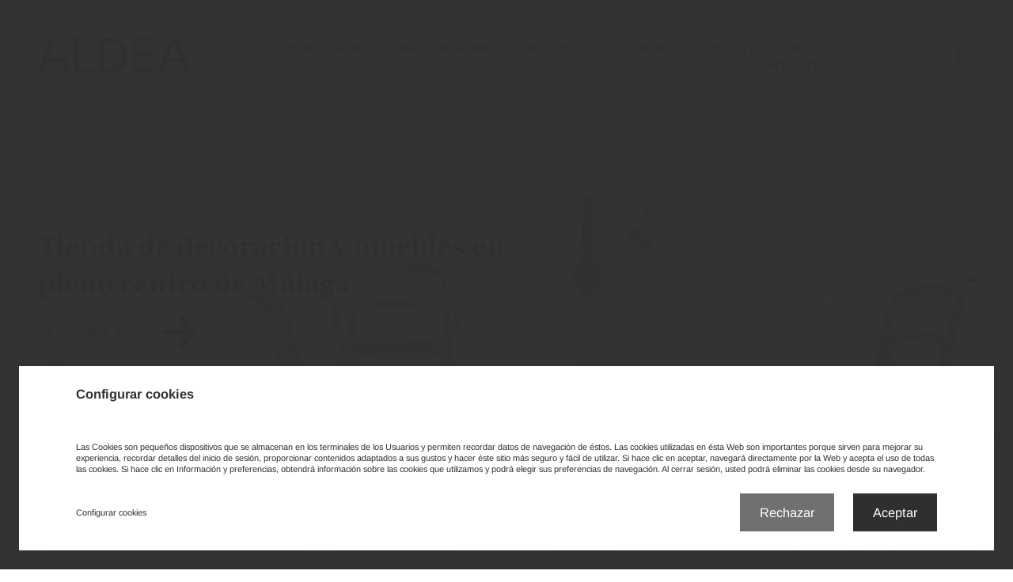

--- FILE ---
content_type: text/html; charset=UTF-8
request_url: https://www.aldeadecoracion.com/
body_size: 26793
content:
<!DOCTYPE html>
<html lang="es-ES">
<head>
<title>Tienda de muebles y decoración en Málaga | Aldea Decoración</title>
<meta name='robots' content='index, follow, max-image-preview:large, max-snippet:-1, max-video-preview:-1' />
<style>img:is([sizes="auto" i], [sizes^="auto," i]) { contain-intrinsic-size: 3000px 1500px }</style>
<link rel="alternate" hreflang="en" href="https://www.aldeadecoracion.com/en/" />
<link rel="alternate" hreflang="es" href="https://www.aldeadecoracion.com/" />
<link rel="alternate" hreflang="x-default" href="https://www.aldeadecoracion.com/" />
<!-- This site is optimized with the Yoast SEO plugin v24.9 - https://yoast.com/wordpress/plugins/seo/ -->
<meta name="description" content="Tienda de muebles y decoración en Málaga Aldea Decoración. Amplia gama de muebles de diseño y decoracion con un alto nivel de calidad." />
<link rel="canonical" href="https://www.aldeadecoracion.com/" />
<meta property="og:locale" content="es_ES" />
<meta property="og:type" content="website" />
<meta property="og:title" content="Tienda de muebles y decoración en Málaga | Aldea Decoración" />
<meta property="og:description" content="Tienda de muebles y decoración en Málaga Aldea Decoración. Amplia gama de muebles de diseño y decoracion con un alto nivel de calidad." />
<meta property="og:url" content="https://www.aldeadecoracion.com/" />
<meta property="og:site_name" content="Aldea" />
<meta property="article:modified_time" content="2022-03-03T19:02:17+00:00" />
<meta name="twitter:card" content="summary_large_image" />
<script type="application/ld+json" class="yoast-schema-graph">{"@context":"https://schema.org","@graph":[{"@type":"WebPage","@id":"https://www.aldeadecoracion.com/","url":"https://www.aldeadecoracion.com/","name":"Tienda de muebles y decoración en Málaga | Aldea Decoración","isPartOf":{"@id":"https://www.aldeadecoracion.com/#website"},"datePublished":"2021-07-23T09:30:48+00:00","dateModified":"2022-03-03T19:02:17+00:00","description":"Tienda de muebles y decoración en Málaga Aldea Decoración. Amplia gama de muebles de diseño y decoracion con un alto nivel de calidad.","breadcrumb":{"@id":"https://www.aldeadecoracion.com/#breadcrumb"},"inLanguage":"es","potentialAction":[{"@type":"ReadAction","target":["https://www.aldeadecoracion.com/"]}]},{"@type":"BreadcrumbList","@id":"https://www.aldeadecoracion.com/#breadcrumb","itemListElement":[{"@type":"ListItem","position":1,"name":"Inicio"}]},{"@type":"WebSite","@id":"https://www.aldeadecoracion.com/#website","url":"https://www.aldeadecoracion.com/","name":"Aldea","description":"Muebles y Decoración en Málaga","potentialAction":[{"@type":"SearchAction","target":{"@type":"EntryPoint","urlTemplate":"https://www.aldeadecoracion.com/?s={search_term_string}"},"query-input":{"@type":"PropertyValueSpecification","valueRequired":true,"valueName":"search_term_string"}}],"inLanguage":"es"}]}</script>
<!-- / Yoast SEO plugin. -->
<link rel='dns-prefetch' href='//www.aldeadecoracion.com' />
<link rel='dns-prefetch' href='//www.googletagmanager.com' />
<script type="text/javascript">
/* <![CDATA[ */
window._wpemojiSettings = {"baseUrl":"https:\/\/s.w.org\/images\/core\/emoji\/15.1.0\/72x72\/","ext":".png","svgUrl":"https:\/\/s.w.org\/images\/core\/emoji\/15.1.0\/svg\/","svgExt":".svg","source":{"concatemoji":"https:\/\/www.aldeadecoracion.com\/wp-includes\/js\/wp-emoji-release.min.js?ver=31fdff6a73d8c52ac4d61ebcbaf44399"}};
/*! This file is auto-generated */
!function(i,n){var o,s,e;function c(e){try{var t={supportTests:e,timestamp:(new Date).valueOf()};sessionStorage.setItem(o,JSON.stringify(t))}catch(e){}}function p(e,t,n){e.clearRect(0,0,e.canvas.width,e.canvas.height),e.fillText(t,0,0);var t=new Uint32Array(e.getImageData(0,0,e.canvas.width,e.canvas.height).data),r=(e.clearRect(0,0,e.canvas.width,e.canvas.height),e.fillText(n,0,0),new Uint32Array(e.getImageData(0,0,e.canvas.width,e.canvas.height).data));return t.every(function(e,t){return e===r[t]})}function u(e,t,n){switch(t){case"flag":return n(e,"\ud83c\udff3\ufe0f\u200d\u26a7\ufe0f","\ud83c\udff3\ufe0f\u200b\u26a7\ufe0f")?!1:!n(e,"\ud83c\uddfa\ud83c\uddf3","\ud83c\uddfa\u200b\ud83c\uddf3")&&!n(e,"\ud83c\udff4\udb40\udc67\udb40\udc62\udb40\udc65\udb40\udc6e\udb40\udc67\udb40\udc7f","\ud83c\udff4\u200b\udb40\udc67\u200b\udb40\udc62\u200b\udb40\udc65\u200b\udb40\udc6e\u200b\udb40\udc67\u200b\udb40\udc7f");case"emoji":return!n(e,"\ud83d\udc26\u200d\ud83d\udd25","\ud83d\udc26\u200b\ud83d\udd25")}return!1}function f(e,t,n){var r="undefined"!=typeof WorkerGlobalScope&&self instanceof WorkerGlobalScope?new OffscreenCanvas(300,150):i.createElement("canvas"),a=r.getContext("2d",{willReadFrequently:!0}),o=(a.textBaseline="top",a.font="600 32px Arial",{});return e.forEach(function(e){o[e]=t(a,e,n)}),o}function t(e){var t=i.createElement("script");t.src=e,t.defer=!0,i.head.appendChild(t)}"undefined"!=typeof Promise&&(o="wpEmojiSettingsSupports",s=["flag","emoji"],n.supports={everything:!0,everythingExceptFlag:!0},e=new Promise(function(e){i.addEventListener("DOMContentLoaded",e,{once:!0})}),new Promise(function(t){var n=function(){try{var e=JSON.parse(sessionStorage.getItem(o));if("object"==typeof e&&"number"==typeof e.timestamp&&(new Date).valueOf()<e.timestamp+604800&&"object"==typeof e.supportTests)return e.supportTests}catch(e){}return null}();if(!n){if("undefined"!=typeof Worker&&"undefined"!=typeof OffscreenCanvas&&"undefined"!=typeof URL&&URL.createObjectURL&&"undefined"!=typeof Blob)try{var e="postMessage("+f.toString()+"("+[JSON.stringify(s),u.toString(),p.toString()].join(",")+"));",r=new Blob([e],{type:"text/javascript"}),a=new Worker(URL.createObjectURL(r),{name:"wpTestEmojiSupports"});return void(a.onmessage=function(e){c(n=e.data),a.terminate(),t(n)})}catch(e){}c(n=f(s,u,p))}t(n)}).then(function(e){for(var t in e)n.supports[t]=e[t],n.supports.everything=n.supports.everything&&n.supports[t],"flag"!==t&&(n.supports.everythingExceptFlag=n.supports.everythingExceptFlag&&n.supports[t]);n.supports.everythingExceptFlag=n.supports.everythingExceptFlag&&!n.supports.flag,n.DOMReady=!1,n.readyCallback=function(){n.DOMReady=!0}}).then(function(){return e}).then(function(){var e;n.supports.everything||(n.readyCallback(),(e=n.source||{}).concatemoji?t(e.concatemoji):e.wpemoji&&e.twemoji&&(t(e.twemoji),t(e.wpemoji)))}))}((window,document),window._wpemojiSettings);
/* ]]> */
</script>
<style id='wp-emoji-styles-inline-css' type='text/css'>
img.wp-smiley, img.emoji {
display: inline !important;
border: none !important;
box-shadow: none !important;
height: 1em !important;
width: 1em !important;
margin: 0 0.07em !important;
vertical-align: -0.1em !important;
background: none !important;
padding: 0 !important;
}
</style>
<!-- <link rel='stylesheet' id='wp-block-library-css' href='https://www.aldeadecoracion.com/wp-includes/css/dist/block-library/style.min.css?ver=31fdff6a73d8c52ac4d61ebcbaf44399' type='text/css' media='all' /> -->
<link rel="stylesheet" type="text/css" href="//www.aldeadecoracion.com/wp-content/cache/wpfc-minified/9jl3bnbx/5rcif.css" media="all"/>
<style id='classic-theme-styles-inline-css' type='text/css'>
/*! This file is auto-generated */
.wp-block-button__link{color:#fff;background-color:#32373c;border-radius:9999px;box-shadow:none;text-decoration:none;padding:calc(.667em + 2px) calc(1.333em + 2px);font-size:1.125em}.wp-block-file__button{background:#32373c;color:#fff;text-decoration:none}
</style>
<style id='global-styles-inline-css' type='text/css'>
:root{--wp--preset--aspect-ratio--square: 1;--wp--preset--aspect-ratio--4-3: 4/3;--wp--preset--aspect-ratio--3-4: 3/4;--wp--preset--aspect-ratio--3-2: 3/2;--wp--preset--aspect-ratio--2-3: 2/3;--wp--preset--aspect-ratio--16-9: 16/9;--wp--preset--aspect-ratio--9-16: 9/16;--wp--preset--color--black: #000000;--wp--preset--color--cyan-bluish-gray: #abb8c3;--wp--preset--color--white: #ffffff;--wp--preset--color--pale-pink: #f78da7;--wp--preset--color--vivid-red: #cf2e2e;--wp--preset--color--luminous-vivid-orange: #ff6900;--wp--preset--color--luminous-vivid-amber: #fcb900;--wp--preset--color--light-green-cyan: #7bdcb5;--wp--preset--color--vivid-green-cyan: #00d084;--wp--preset--color--pale-cyan-blue: #8ed1fc;--wp--preset--color--vivid-cyan-blue: #0693e3;--wp--preset--color--vivid-purple: #9b51e0;--wp--preset--gradient--vivid-cyan-blue-to-vivid-purple: linear-gradient(135deg,rgba(6,147,227,1) 0%,rgb(155,81,224) 100%);--wp--preset--gradient--light-green-cyan-to-vivid-green-cyan: linear-gradient(135deg,rgb(122,220,180) 0%,rgb(0,208,130) 100%);--wp--preset--gradient--luminous-vivid-amber-to-luminous-vivid-orange: linear-gradient(135deg,rgba(252,185,0,1) 0%,rgba(255,105,0,1) 100%);--wp--preset--gradient--luminous-vivid-orange-to-vivid-red: linear-gradient(135deg,rgba(255,105,0,1) 0%,rgb(207,46,46) 100%);--wp--preset--gradient--very-light-gray-to-cyan-bluish-gray: linear-gradient(135deg,rgb(238,238,238) 0%,rgb(169,184,195) 100%);--wp--preset--gradient--cool-to-warm-spectrum: linear-gradient(135deg,rgb(74,234,220) 0%,rgb(151,120,209) 20%,rgb(207,42,186) 40%,rgb(238,44,130) 60%,rgb(251,105,98) 80%,rgb(254,248,76) 100%);--wp--preset--gradient--blush-light-purple: linear-gradient(135deg,rgb(255,206,236) 0%,rgb(152,150,240) 100%);--wp--preset--gradient--blush-bordeaux: linear-gradient(135deg,rgb(254,205,165) 0%,rgb(254,45,45) 50%,rgb(107,0,62) 100%);--wp--preset--gradient--luminous-dusk: linear-gradient(135deg,rgb(255,203,112) 0%,rgb(199,81,192) 50%,rgb(65,88,208) 100%);--wp--preset--gradient--pale-ocean: linear-gradient(135deg,rgb(255,245,203) 0%,rgb(182,227,212) 50%,rgb(51,167,181) 100%);--wp--preset--gradient--electric-grass: linear-gradient(135deg,rgb(202,248,128) 0%,rgb(113,206,126) 100%);--wp--preset--gradient--midnight: linear-gradient(135deg,rgb(2,3,129) 0%,rgb(40,116,252) 100%);--wp--preset--font-size--small: 13px;--wp--preset--font-size--medium: 20px;--wp--preset--font-size--large: 36px;--wp--preset--font-size--x-large: 42px;--wp--preset--spacing--20: 0.44rem;--wp--preset--spacing--30: 0.67rem;--wp--preset--spacing--40: 1rem;--wp--preset--spacing--50: 1.5rem;--wp--preset--spacing--60: 2.25rem;--wp--preset--spacing--70: 3.38rem;--wp--preset--spacing--80: 5.06rem;--wp--preset--shadow--natural: 6px 6px 9px rgba(0, 0, 0, 0.2);--wp--preset--shadow--deep: 12px 12px 50px rgba(0, 0, 0, 0.4);--wp--preset--shadow--sharp: 6px 6px 0px rgba(0, 0, 0, 0.2);--wp--preset--shadow--outlined: 6px 6px 0px -3px rgba(255, 255, 255, 1), 6px 6px rgba(0, 0, 0, 1);--wp--preset--shadow--crisp: 6px 6px 0px rgba(0, 0, 0, 1);}:where(.is-layout-flex){gap: 0.5em;}:where(.is-layout-grid){gap: 0.5em;}body .is-layout-flex{display: flex;}.is-layout-flex{flex-wrap: wrap;align-items: center;}.is-layout-flex > :is(*, div){margin: 0;}body .is-layout-grid{display: grid;}.is-layout-grid > :is(*, div){margin: 0;}:where(.wp-block-columns.is-layout-flex){gap: 2em;}:where(.wp-block-columns.is-layout-grid){gap: 2em;}:where(.wp-block-post-template.is-layout-flex){gap: 1.25em;}:where(.wp-block-post-template.is-layout-grid){gap: 1.25em;}.has-black-color{color: var(--wp--preset--color--black) !important;}.has-cyan-bluish-gray-color{color: var(--wp--preset--color--cyan-bluish-gray) !important;}.has-white-color{color: var(--wp--preset--color--white) !important;}.has-pale-pink-color{color: var(--wp--preset--color--pale-pink) !important;}.has-vivid-red-color{color: var(--wp--preset--color--vivid-red) !important;}.has-luminous-vivid-orange-color{color: var(--wp--preset--color--luminous-vivid-orange) !important;}.has-luminous-vivid-amber-color{color: var(--wp--preset--color--luminous-vivid-amber) !important;}.has-light-green-cyan-color{color: var(--wp--preset--color--light-green-cyan) !important;}.has-vivid-green-cyan-color{color: var(--wp--preset--color--vivid-green-cyan) !important;}.has-pale-cyan-blue-color{color: var(--wp--preset--color--pale-cyan-blue) !important;}.has-vivid-cyan-blue-color{color: var(--wp--preset--color--vivid-cyan-blue) !important;}.has-vivid-purple-color{color: var(--wp--preset--color--vivid-purple) !important;}.has-black-background-color{background-color: var(--wp--preset--color--black) !important;}.has-cyan-bluish-gray-background-color{background-color: var(--wp--preset--color--cyan-bluish-gray) !important;}.has-white-background-color{background-color: var(--wp--preset--color--white) !important;}.has-pale-pink-background-color{background-color: var(--wp--preset--color--pale-pink) !important;}.has-vivid-red-background-color{background-color: var(--wp--preset--color--vivid-red) !important;}.has-luminous-vivid-orange-background-color{background-color: var(--wp--preset--color--luminous-vivid-orange) !important;}.has-luminous-vivid-amber-background-color{background-color: var(--wp--preset--color--luminous-vivid-amber) !important;}.has-light-green-cyan-background-color{background-color: var(--wp--preset--color--light-green-cyan) !important;}.has-vivid-green-cyan-background-color{background-color: var(--wp--preset--color--vivid-green-cyan) !important;}.has-pale-cyan-blue-background-color{background-color: var(--wp--preset--color--pale-cyan-blue) !important;}.has-vivid-cyan-blue-background-color{background-color: var(--wp--preset--color--vivid-cyan-blue) !important;}.has-vivid-purple-background-color{background-color: var(--wp--preset--color--vivid-purple) !important;}.has-black-border-color{border-color: var(--wp--preset--color--black) !important;}.has-cyan-bluish-gray-border-color{border-color: var(--wp--preset--color--cyan-bluish-gray) !important;}.has-white-border-color{border-color: var(--wp--preset--color--white) !important;}.has-pale-pink-border-color{border-color: var(--wp--preset--color--pale-pink) !important;}.has-vivid-red-border-color{border-color: var(--wp--preset--color--vivid-red) !important;}.has-luminous-vivid-orange-border-color{border-color: var(--wp--preset--color--luminous-vivid-orange) !important;}.has-luminous-vivid-amber-border-color{border-color: var(--wp--preset--color--luminous-vivid-amber) !important;}.has-light-green-cyan-border-color{border-color: var(--wp--preset--color--light-green-cyan) !important;}.has-vivid-green-cyan-border-color{border-color: var(--wp--preset--color--vivid-green-cyan) !important;}.has-pale-cyan-blue-border-color{border-color: var(--wp--preset--color--pale-cyan-blue) !important;}.has-vivid-cyan-blue-border-color{border-color: var(--wp--preset--color--vivid-cyan-blue) !important;}.has-vivid-purple-border-color{border-color: var(--wp--preset--color--vivid-purple) !important;}.has-vivid-cyan-blue-to-vivid-purple-gradient-background{background: var(--wp--preset--gradient--vivid-cyan-blue-to-vivid-purple) !important;}.has-light-green-cyan-to-vivid-green-cyan-gradient-background{background: var(--wp--preset--gradient--light-green-cyan-to-vivid-green-cyan) !important;}.has-luminous-vivid-amber-to-luminous-vivid-orange-gradient-background{background: var(--wp--preset--gradient--luminous-vivid-amber-to-luminous-vivid-orange) !important;}.has-luminous-vivid-orange-to-vivid-red-gradient-background{background: var(--wp--preset--gradient--luminous-vivid-orange-to-vivid-red) !important;}.has-very-light-gray-to-cyan-bluish-gray-gradient-background{background: var(--wp--preset--gradient--very-light-gray-to-cyan-bluish-gray) !important;}.has-cool-to-warm-spectrum-gradient-background{background: var(--wp--preset--gradient--cool-to-warm-spectrum) !important;}.has-blush-light-purple-gradient-background{background: var(--wp--preset--gradient--blush-light-purple) !important;}.has-blush-bordeaux-gradient-background{background: var(--wp--preset--gradient--blush-bordeaux) !important;}.has-luminous-dusk-gradient-background{background: var(--wp--preset--gradient--luminous-dusk) !important;}.has-pale-ocean-gradient-background{background: var(--wp--preset--gradient--pale-ocean) !important;}.has-electric-grass-gradient-background{background: var(--wp--preset--gradient--electric-grass) !important;}.has-midnight-gradient-background{background: var(--wp--preset--gradient--midnight) !important;}.has-small-font-size{font-size: var(--wp--preset--font-size--small) !important;}.has-medium-font-size{font-size: var(--wp--preset--font-size--medium) !important;}.has-large-font-size{font-size: var(--wp--preset--font-size--large) !important;}.has-x-large-font-size{font-size: var(--wp--preset--font-size--x-large) !important;}
:where(.wp-block-post-template.is-layout-flex){gap: 1.25em;}:where(.wp-block-post-template.is-layout-grid){gap: 1.25em;}
:where(.wp-block-columns.is-layout-flex){gap: 2em;}:where(.wp-block-columns.is-layout-grid){gap: 2em;}
:root :where(.wp-block-pullquote){font-size: 1.5em;line-height: 1.6;}
</style>
<!-- <link rel='stylesheet' id='email-subscribers-css' href='https://www.aldeadecoracion.com/wp-content/plugins/email-subscribers/lite/public/css/email-subscribers-public.css?ver=5.8.0' type='text/css' media='all' /> -->
<link rel="stylesheet" type="text/css" href="//www.aldeadecoracion.com/wp-content/cache/wpfc-minified/1zcueak8/5rcif.css" media="all"/>
<style id='woocommerce-inline-inline-css' type='text/css'>
.woocommerce form .form-row .required { visibility: visible; }
</style>
<!-- <link rel='stylesheet' id='wpml-menu-item-0-css' href='https://www.aldeadecoracion.com/wp-content/plugins/sitepress-multilingual-cms/templates/language-switchers/menu-item/style.min.css?ver=1' type='text/css' media='all' /> -->
<!-- <link rel='stylesheet' id='brands-styles-css' href='https://www.aldeadecoracion.com/wp-content/plugins/woocommerce/assets/css/brands.css?ver=9.8.1' type='text/css' media='all' /> -->
<!-- <link rel='stylesheet' id='wp-pagenavi-css' href='https://www.aldeadecoracion.com/wp-content/plugins/wp-pagenavi/pagenavi-css.css?ver=2.70' type='text/css' media='all' /> -->
<link rel="stylesheet" type="text/css" href="//www.aldeadecoracion.com/wp-content/cache/wpfc-minified/dix1scvs/5rcif.css" media="all"/>
<script type="text/javascript" src="https://www.aldeadecoracion.com/wp-includes/js/jquery/jquery.min.js?ver=3.7.1" id="jquery-core-js"></script>
<script type="text/javascript" src="https://www.aldeadecoracion.com/wp-includes/js/jquery/jquery-migrate.min.js?ver=3.4.1" id="jquery-migrate-js"></script>
<script type="text/javascript" id="ajax-login-script-js-extra">
/* <![CDATA[ */
var ajax_login_object = {"ajaxurl":"https:\/\/www.aldeadecoracion.com\/wp-admin\/admin-ajax.php","redirecturl":"https:\/\/www.aldeadecoracion.com\/mi-cuenta\/","loadingmessage":"Enviando informaci\u00f3n de usuario, por favor, espere."};
/* ]]> */
</script>
<script type="text/javascript" src="https://www.aldeadecoracion.com/wp-content/themes/aldea/js/ajax-login.js?ver=31fdff6a73d8c52ac4d61ebcbaf44399" id="ajax-login-script-js"></script>
<script type="text/javascript" id="wpml-cookie-js-extra">
/* <![CDATA[ */
var wpml_cookies = {"wp-wpml_current_language":{"value":"es","expires":1,"path":"\/"}};
var wpml_cookies = {"wp-wpml_current_language":{"value":"es","expires":1,"path":"\/"}};
/* ]]> */
</script>
<script type="text/javascript" src="https://www.aldeadecoracion.com/wp-content/plugins/sitepress-multilingual-cms/res/js/cookies/language-cookie.js?ver=473900" id="wpml-cookie-js" defer="defer" data-wp-strategy="defer"></script>
<script type="text/javascript" src="https://www.aldeadecoracion.com/wp-content/plugins/woocommerce/assets/js/jquery-blockui/jquery.blockUI.min.js?ver=2.7.0-wc.9.8.1" id="jquery-blockui-js" defer="defer" data-wp-strategy="defer"></script>
<script type="text/javascript" src="https://www.aldeadecoracion.com/wp-content/plugins/woocommerce/assets/js/js-cookie/js.cookie.min.js?ver=2.1.4-wc.9.8.1" id="js-cookie-js" defer="defer" data-wp-strategy="defer"></script>
<script type="text/javascript" id="woocommerce-js-extra">
/* <![CDATA[ */
var woocommerce_params = {"ajax_url":"\/wp-admin\/admin-ajax.php","wc_ajax_url":"\/?wc-ajax=%%endpoint%%","i18n_password_show":"Mostrar contrase\u00f1a","i18n_password_hide":"Ocultar contrase\u00f1a"};
/* ]]> */
</script>
<script type="text/javascript" src="https://www.aldeadecoracion.com/wp-content/plugins/woocommerce/assets/js/frontend/woocommerce.min.js?ver=9.8.1" id="woocommerce-js" defer="defer" data-wp-strategy="defer"></script>
<link rel="https://api.w.org/" href="https://www.aldeadecoracion.com/wp-json/" /><link rel="alternate" title="JSON" type="application/json" href="https://www.aldeadecoracion.com/wp-json/wp/v2/pages/2" /><link rel="EditURI" type="application/rsd+xml" title="RSD" href="https://www.aldeadecoracion.com/xmlrpc.php?rsd" />
<link rel='shortlink' href='https://www.aldeadecoracion.com/' />
<link rel="alternate" title="oEmbed (JSON)" type="application/json+oembed" href="https://www.aldeadecoracion.com/wp-json/oembed/1.0/embed?url=https%3A%2F%2Fwww.aldeadecoracion.com%2F" />
<link rel="alternate" title="oEmbed (XML)" type="text/xml+oembed" href="https://www.aldeadecoracion.com/wp-json/oembed/1.0/embed?url=https%3A%2F%2Fwww.aldeadecoracion.com%2F&#038;format=xml" />
<meta name="generator" content="WPML ver:4.7.3 stt:1,2;" />
<meta name="generator" content="Site Kit by Google 1.150.0" />		<script>
document.documentElement.className = document.documentElement.className.replace('no-js', 'js');
</script>
<style>
.no-js img.lazyload {
display: none;
}
figure.wp-block-image img.lazyloading {
min-width: 150px;
}
.lazyload, .lazyloading {
opacity: 0;
}
.lazyloaded {
opacity: 1;
transition: opacity 400ms;
transition-delay: 0ms;
}
</style>
<noscript><style>.woocommerce-product-gallery{ opacity: 1 !important; }</style></noscript>
<link rel="icon" href="https://www.aldeadecoracion.com/wp-content/uploads/2024/02/cropped-favicon-32x32.png" sizes="32x32" />
<link rel="icon" href="https://www.aldeadecoracion.com/wp-content/uploads/2024/02/cropped-favicon-192x192.png" sizes="192x192" />
<link rel="apple-touch-icon" href="https://www.aldeadecoracion.com/wp-content/uploads/2024/02/cropped-favicon-180x180.png" />
<meta name="msapplication-TileImage" content="https://www.aldeadecoracion.com/wp-content/uploads/2024/02/cropped-favicon-270x270.png" />
<meta charset="UTF-8" />
<meta name="viewport" content="width=device-width, initial-scale=1, maximum-scale=1">
<link rel="profile" href="http://gmpg.org/xfn/11" />
<link rel="pingback" href="https://www.aldeadecoracion.com/xmlrpc.php" />
<!-- favicon -->
<link rel="icon" href="" type="image/png">
<!-- estilos -->
<!-- <link rel="stylesheet" type="text/css" media="all" href="https://www.aldeadecoracion.com/wp-content/themes/aldea/css/style.css"> -->
<!-- <link rel="stylesheet" type="text/css" media="all" href="https://www.aldeadecoracion.com/wp-content/themes/aldea/css/animate.min.css"> -->
<!-- jquery -->    
<script type="text/javascript" src="https://www.aldeadecoracion.com/wp-content/themes/aldea/js/jquery.min.js"></script>
<script src="https://www.aldeadecoracion.com/wp-content/themes/aldea/js/jquery.wow.min.js" type="text/javascript" ></script>   
<script async="" src="https://www.googletagmanager.com/gtag/js?id=UA-63408830-1"></script>
<script>
wow = new WOW(
{
animateClass: 'wow',
offset:       10,
mobile:       false,
callback:     function(box) {
console.log("WOW: animating <" + box.tagName.toLowerCase() + ">")
}
}
);
wow.init();
</script>
<!-- cookies -->
<script type="text/javascript">
function createCookie(name,value,days) {
var expires = "";
if (days) {
var date = new Date();
date.setTime(date.getTime() + (days*24*60*60*1000));
expires = "; expires=" + date.toUTCString();
}
document.cookie = name + "=" + value + expires + "; path=/";
}
function readCookie(name) {
var nameEQ = name + "=";
var ca = document.cookie.split(';');
for(var i=0;i < ca.length;i++) {
var c = ca[i];
while (c.charAt(0)==' ') c = c.substring(1,c.length);
if (c.indexOf(nameEQ) == 0) return c.substring(nameEQ.length,c.length);
}
return null;
}
function eraseCookie(name) {
createCookie(name,"",-1);
}
// Cookies análisis
var leer_cookies_analitica = readCookie("cookies_analitica");
if(leer_cookies_analitica == "1"){
// analytics
window.dataLayer = window.dataLayer || [];
function gtag(){dataLayer.push(arguments);}
gtag('js', new Date());
gtag('config', 'UA-63408830-1');
}
</script>
</head>
<body class="home wp-singular page-template-default page page-id-2 wp-theme-aldea theme-aldea woocommerce-no-js">
<header id="cabecera" class="full_width absolute"><div class="contenedor flex full_centrado pt_4em pb_1em pb_mob bb_gris"><div id="cont_logotipo" class="flex centrado marginRight_4em z-index-2"><a href="https://www.aldeadecoracion.com/" class="logotipo opacity_hover"><picture><source data-srcset="https://www.aldeadecoracion.com/wp-content/uploads/2025/04/logotipo-positivo-aldea-decoracion-tienda-muebles-malaga-2025.png.webp" type="image/webp"><source data-srcset="https://www.aldeadecoracion.com/wp-content/uploads/2025/04/logotipo-positivo-aldea-decoracion-tienda-muebles-malaga-2025.png" type="image/png"><img class="max_width lazyload" data-src="https://www.aldeadecoracion.com/wp-content/uploads/2025/04/logotipo-positivo-aldea-decoracion-tienda-muebles-malaga-2025.png" alt="" title="logotipo-positivo-aldea-decoracion-tienda-muebles-malaga-2025" src="[data-uri]" style="--smush-placeholder-width: 600px; --smush-placeholder-aspect-ratio: 600/135;"></picture></a></div><div id="btns_mob" class="tab_none deskpot_none flex centrado_right z-index-2"><a id="acceder_cuenta" class="icn hover_verde cursor_hover ml_2em" href="https://www.aldeadecoracion.com/iniciar-sesion/"><svg class="negro" width="24" height="24" xmlns="http://www.w3.org/2000/svg" fill-rule="evenodd" clip-rule="evenodd"><path d="M12 0c-5.083 0-8.465 4.949-3.733 13.678 1.596 2.945-1.725 3.641-5.09 4.418-3.073.709-3.187 2.235-3.177 4.904l.004 1h23.99l.004-.969c.012-2.688-.093-4.223-3.177-4.935-3.438-.794-6.639-1.49-5.09-4.418 4.719-8.912 1.251-13.678-3.731-13.678m0 1c1.89 0 3.39.764 4.225 2.15 1.354 2.251.866 5.824-1.377 10.06-.577 1.092-.673 2.078-.283 2.932.937 2.049 4.758 2.632 6.032 2.928 2.303.534 2.412 1.313 2.401 3.93h-21.998c-.01-2.615.09-3.396 2.401-3.93 1.157-.266 5.138-.919 6.049-2.94.387-.858.284-1.843-.304-2.929-2.231-4.115-2.744-7.764-1.405-10.012.84-1.412 2.353-2.189 4.259-2.189"/></svg></a><a id="carrito" class="icn hover_verde cursor_hover ml_2em" href="https://www.aldeadecoracion.com/carrito/"><svg class="negro" width="24" height="24" fill-rule="evenodd" clip-rule="evenodd"><path d="M13.5 21c-.276 0-.5-.224-.5-.5s.224-.5.5-.5.5.224.5.5-.224.5-.5.5m0-2c-.828 0-1.5.672-1.5 1.5s.672 1.5 1.5 1.5 1.5-.672 1.5-1.5-.672-1.5-1.5-1.5m-6 2c-.276 0-.5-.224-.5-.5s.224-.5.5-.5.5.224.5.5-.224.5-.5.5m0-2c-.828 0-1.5.672-1.5 1.5s.672 1.5 1.5 1.5 1.5-.672 1.5-1.5-.672-1.5-1.5-1.5m16.5-16h-2.964l-3.642 15h-13.321l-4.073-13.003h19.522l.728-2.997h3.75v1zm-22.581 2.997l3.393 11.003h11.794l2.674-11.003h-17.861z"/></svg></a><div id="btn_menu_mob" class="ml_2em z-index-2"><div id="btn_abrir_men" class="icn hover_verde cursor_hover"><svg class="negro" width="24" height="24" fill-rule="evenodd" clip-rule="evenodd"><path d="M24 18v1h-24v-1h24zm0-6v1h-24v-1h24zm0-6v1h-24v-1h24z"/><path d="M24 19h-24v-1h24v1zm0-6h-24v-1h24v1zm0-6h-24v-1h24v1z"/></svg></div><div id="btn_cerrar_men" class="icn hover_verde cursor_hover none"><svg class="negro" width="24" height="24" fill-rule="evenodd" clip-rule="evenodd"><path d="M12 11.293l10.293-10.293.707.707-10.293 10.293 10.293 10.293-.707.707-10.293-10.293-10.293 10.293-.707-.707 10.293-10.293-10.293-10.293.707-.707 10.293 10.293z"/></svg></div></div><nav id="idiomas-mob" class="ml_2em z-index-2 no_diferida"><ul id="menu-idiomas" class="menu"><li id="menu-item-wpml-ls-158-en" class="menu-item wpml-ls-slot-158 wpml-ls-item wpml-ls-item-en wpml-ls-menu-item wpml-ls-first-item wpml-ls-last-item menu-item-type-wpml_ls_menu_item menu-item-object-wpml_ls_menu_item menu-item-wpml-ls-158-en"><a href="https://www.aldeadecoracion.com/en/" title="Cambiar a "><img
class="wpml-ls-flag lazyload"
data-src="https://www.aldeadecoracion.com/wp-content/plugins/sitepress-multilingual-cms/res/flags/en.svg"
alt="Inglés"
width=24
height=24
src="[data-uri]" /></a></li>
</ul></nav></div><div id="menu_buscador" class="mobile_none flex centrado_right flex_wrap_izquierda_mob pb_mob"><nav id="menu_cab" class="order_1_mob seis_columna_sm_mob pl_mob pr_mob"><ul id="menu_cab_cont" class="flex flex_wrap_derecha"><li class="ml_2em  mt_mob"><a class="enlace px18 medium negro uppercase no_decoration hover_deco" href="https://www.aldeadecoracion.com/quienes-somos/" target="_self">Quienes somos</a></li><li class="ml_2em  mt_mob"><a class="enlace px18 medium negro uppercase no_decoration hover_deco" href="https://www.aldeadecoracion.com/interiorismo/" target="_self">Interiorismo</a></li><li class="ml_2em submenu_cont mt_mob"><a class="enlace px18 medium negro uppercase no_decoration hover_deco" href="https://www.aldeadecoracion.com/productos/" target="_self">Productos</a><div class="submenu absolute back_blanco paddingTop_cabecera pb none"><div class="contenedor pt_4em"><div class="fila flex flex_wrap_izquierda"><div class="menu_cat_cont tres_cuarto seis_columna_tab seis_columna_mob pb_tab"><ul class="menu_cat fila flex flex_wrap_izquierda"><li class="cat_pad_cont dos_columna mt_4em"><a class="enlace px18 bold negro uppercase no_decoration hover_deco" href="https://www.aldeadecoracion.com/categorias/muebles-de-salon/">Muebles de salón</a><ul class="subcategorias_cont mt_2em mobile_none"><li class="cat_hij_cont mt_em"><a class="enlace px16 regular gris uppercase no_decoration hover_deco" href="https://www.aldeadecoracion.com/categorias/muebles-de-salon/mesas-de-centro/">Mesas de centro</a></li><li class="cat_hij_cont mt_em"><a class="enlace px16 regular gris uppercase no_decoration hover_deco" href="https://www.aldeadecoracion.com/categorias/muebles-de-salon/modulares/">Modulares</a></li><li class="cat_hij_cont mt_em"><a class="enlace px16 regular gris uppercase no_decoration hover_deco" href="https://www.aldeadecoracion.com/categorias/muebles-de-salon/muebles-tv/">Muebles TV</a></li><li class="cat_hij_cont mt_em"><a class="enlace px16 regular gris uppercase no_decoration hover_deco" href="https://www.aldeadecoracion.com/categorias/muebles-de-salon/mesas-de-comedor/">Mesas de comedor</a></li><li class="cat_hij_cont mt_em"><a class="enlace px16 regular gris uppercase no_decoration hover_deco" href="https://www.aldeadecoracion.com/categorias/muebles-de-salon/aparadores-y-vitrinas/">Aparadores y vitrinas</a></li></ul></li><li class="cat_pad_cont dos_columna mt_4em"><a class="enlace px18 bold negro uppercase no_decoration hover_deco" href="https://www.aldeadecoracion.com/categorias/dormitorios/">Dormitorios</a><ul class="subcategorias_cont mt_2em mobile_none"><li class="cat_hij_cont mt_em"><a class="enlace px16 regular gris uppercase no_decoration hover_deco" href="https://www.aldeadecoracion.com/categorias/dormitorios/armarios-y-vestidores/">Armarios y vestidores</a></li><li class="cat_hij_cont mt_em"><a class="enlace px16 regular gris uppercase no_decoration hover_deco" href="https://www.aldeadecoracion.com/categorias/dormitorios/camas-y-cabeceros/">Camas y cabeceros</a></li><li class="cat_hij_cont mt_em"><a class="enlace px16 regular gris uppercase no_decoration hover_deco" href="https://www.aldeadecoracion.com/categorias/dormitorios/mesitas-y-comodas/">Mesitas y cómodas</a></li></ul></li><li class="cat_pad_cont dos_columna mt_4em"><a class="enlace px18 bold negro uppercase no_decoration hover_deco" href="https://www.aldeadecoracion.com/categorias/mueble-auxiliar/">Mueble Auxiliar</a><ul class="subcategorias_cont mt_2em mobile_none"><li class="cat_hij_cont mt_em"><a class="enlace px16 regular gris uppercase no_decoration hover_deco" href="https://www.aldeadecoracion.com/categorias/mueble-auxiliar/escritorio/">Escritorio</a></li><li class="cat_hij_cont mt_em"><a class="enlace px16 regular gris uppercase no_decoration hover_deco" href="https://www.aldeadecoracion.com/categorias/mueble-auxiliar/librerias/">Librerías</a></li><li class="cat_hij_cont mt_em"><a class="enlace px16 regular gris uppercase no_decoration hover_deco" href="https://www.aldeadecoracion.com/categorias/mueble-auxiliar/espejos/">Espejos</a></li><li class="cat_hij_cont mt_em"><a class="enlace px16 regular gris uppercase no_decoration hover_deco" href="https://www.aldeadecoracion.com/categorias/mueble-auxiliar/estanterias/">Estanterías</a></li><li class="cat_hij_cont mt_em"><a class="enlace px16 regular gris uppercase no_decoration hover_deco" href="https://www.aldeadecoracion.com/categorias/mueble-auxiliar/consolas/">Consolas</a></li></ul></li><li class="cat_pad_cont dos_columna mt_4em"><a class="enlace px18 bold negro uppercase no_decoration hover_deco" href="https://www.aldeadecoracion.com/categorias/muebles-de-oficina/">Muebles de oficina</a><ul class="subcategorias_cont mt_2em mobile_none"><li class="cat_hij_cont mt_em"><a class="enlace px16 regular gris uppercase no_decoration hover_deco" href="https://www.aldeadecoracion.com/categorias/muebles-de-oficina/mesa-de-oficina/">Mesa de oficina</a></li><li class="cat_hij_cont mt_em"><a class="enlace px16 regular gris uppercase no_decoration hover_deco" href="https://www.aldeadecoracion.com/categorias/muebles-de-oficina/sillerias/">Sillerías</a></li><li class="cat_hij_cont mt_em"><a class="enlace px16 regular gris uppercase no_decoration hover_deco" href="https://www.aldeadecoracion.com/categorias/muebles-de-oficina/mostradores/">Mostradores</a></li><li class="cat_hij_cont mt_em"><a class="enlace px16 regular gris uppercase no_decoration hover_deco" href="https://www.aldeadecoracion.com/categorias/muebles-de-oficina/mesa-de-reunion/">Mesa de reunión</a></li><li class="cat_hij_cont mt_em"><a class="enlace px16 regular gris uppercase no_decoration hover_deco" href="https://www.aldeadecoracion.com/categorias/muebles-de-oficina/recepcion/">Recepción</a></li></ul></li><li class="cat_pad_cont dos_columna mt_4em"><a class="enlace px18 bold negro uppercase no_decoration hover_deco" href="https://www.aldeadecoracion.com/categorias/mueble-exterior/">Mueble exterior</a><ul class="subcategorias_cont mt_2em mobile_none"><li class="cat_hij_cont mt_em"><a class="enlace px16 regular gris uppercase no_decoration hover_deco" href="https://www.aldeadecoracion.com/categorias/mueble-exterior/sofas-mueble-exterior/">Sofás</a></li><li class="cat_hij_cont mt_em"><a class="enlace px16 regular gris uppercase no_decoration hover_deco" href="https://www.aldeadecoracion.com/categorias/mueble-exterior/mesas-y-sillas/">Mesas y sillas</a></li><li class="cat_hij_cont mt_em"><a class="enlace px16 regular gris uppercase no_decoration hover_deco" href="https://www.aldeadecoracion.com/categorias/mueble-exterior/tumbonas/">Tumbonas</a></li><li class="cat_hij_cont mt_em"><a class="enlace px16 regular gris uppercase no_decoration hover_deco" href="https://www.aldeadecoracion.com/categorias/mueble-exterior/sillones/">Sillones</a></li><li class="cat_hij_cont mt_em"><a class="enlace px16 regular gris uppercase no_decoration hover_deco" href="https://www.aldeadecoracion.com/categorias/mueble-exterior/complementos-exterior/">Complementos</a></li></ul></li><li class="cat_pad_cont dos_columna mt_4em"><a class="enlace px18 bold negro uppercase no_decoration hover_deco" href="https://www.aldeadecoracion.com/categorias/textiles-y-papeles/">Textiles y papeles</a><ul class="subcategorias_cont mt_2em mobile_none"><li class="cat_hij_cont mt_em"><a class="enlace px16 regular gris uppercase no_decoration hover_deco" href="https://www.aldeadecoracion.com/categorias/textiles-y-papeles/telas/">Telas</a></li><li class="cat_hij_cont mt_em"><a class="enlace px16 regular gris uppercase no_decoration hover_deco" href="https://www.aldeadecoracion.com/categorias/textiles-y-papeles/papeles-decorativos/">Papeles decorativos</a></li><li class="cat_hij_cont mt_em"><a class="enlace px16 regular gris uppercase no_decoration hover_deco" href="https://www.aldeadecoracion.com/categorias/textiles-y-papeles/cortinas-de-diseno/">Cortinas de diseño</a></li></ul></li><li class="cat_pad_cont dos_columna mt_4em"><a class="enlace px18 bold negro uppercase no_decoration hover_deco" href="https://www.aldeadecoracion.com/categorias/iluminacion/">Iluminación</a><ul class="subcategorias_cont mt_2em mobile_none"><li class="cat_hij_cont mt_em"><a class="enlace px16 regular gris uppercase no_decoration hover_deco" href="https://www.aldeadecoracion.com/categorias/iluminacion/sobremesa/">Sobremesa</a></li><li class="cat_hij_cont mt_em"><a class="enlace px16 regular gris uppercase no_decoration hover_deco" href="https://www.aldeadecoracion.com/categorias/iluminacion/suspendidas/">Suspendidas</a></li><li class="cat_hij_cont mt_em"><a class="enlace px16 regular gris uppercase no_decoration hover_deco" href="https://www.aldeadecoracion.com/categorias/iluminacion/de-suelo/">De suelo</a></li><li class="cat_hij_cont mt_em"><a class="enlace px16 regular gris uppercase no_decoration hover_deco" href="https://www.aldeadecoracion.com/categorias/iluminacion/de-pared/">De pared</a></li><li class="cat_hij_cont mt_em"><a class="enlace px16 regular gris uppercase no_decoration hover_deco" href="https://www.aldeadecoracion.com/categorias/iluminacion/de-techo/">De techo</a></li></ul></li><li class="cat_pad_cont dos_columna mt_4em"><a class="enlace px18 bold negro uppercase no_decoration hover_deco" href="https://www.aldeadecoracion.com/categorias/tapicerias/">Tapicerías</a><ul class="subcategorias_cont mt_2em mobile_none"><li class="cat_hij_cont mt_em"><a class="enlace px16 regular gris uppercase no_decoration hover_deco" href="https://www.aldeadecoracion.com/categorias/tapicerias/alfombras/">Alfombras</a></li></ul></li><li class="cat_pad_cont dos_columna mt_4em"><a class="enlace px18 bold negro uppercase no_decoration hover_deco" href="https://www.aldeadecoracion.com/categorias/sofas/">Sofás</a></li><li class="cat_pad_cont dos_columna mt_4em"><a class="enlace px18 bold negro uppercase no_decoration hover_deco" href="https://www.aldeadecoracion.com/categorias/sillas/">Sillas</a></li><li class="cat_pad_cont dos_columna mt_4em"><a class="enlace px18 bold negro uppercase no_decoration hover_deco" href="https://www.aldeadecoracion.com/categorias/puertas/">Puertas</a></li><li class="cat_pad_cont dos_columna mt_4em"><a class="enlace px18 bold negro uppercase no_decoration hover_deco" href="https://www.aldeadecoracion.com/categorias/complementos/">Complementos</a></li><li class="cat_pad_cont dos_columna mt_4em"><a class="enlace px18 bold negro uppercase no_decoration hover_deco" href="https://www.aldeadecoracion.com/categorias/juvenil/">Juvenil</a></li><li class="cat_pad_cont dos_columna mt_4em"><a class="enlace px18 bold negro uppercase no_decoration hover_deco" href="https://www.aldeadecoracion.com/categorias/cocinas/">Cocinas</a></li></ul></div><div class="menu_pro_des_cont una_cuarto seis_columna_tab seis_columna_mob mt_4em"><div id="titulo_pro_des" class="mb_4em"><h4 class="px18 bold negro uppercase">Productos destacados</h4></div><div id="slider_pro_des" class="slider_pro_des"><div class="diapositiva producto_destacado flex_wrap_izquierda pb_2em"><a href="https://www.aldeadecoracion.com/productos/zdas003/" class="block seis_columna_sm cont_cuadrado back_gris_claro opacity_hover relative hidden"><picture><source media="screen and (max-width:940px)" data-srcset="https://www.aldeadecoracion.com/wp-content/uploads/2021/09/aldea-zona-dia-aparadores-vitrinas-stockholm-malaga-01-640x427.jpg"><source data-srcset="https://www.aldeadecoracion.com/wp-content/uploads/2021/09/aldea-zona-dia-aparadores-vitrinas-stockholm-malaga-01-960x641.jpg.webp" type="image/webp"><source data-srcset="https://www.aldeadecoracion.com/wp-content/uploads/2021/09/aldea-zona-dia-aparadores-vitrinas-stockholm-malaga-01-960x641.jpg" type="image/jpg"><img class="absolute absolute_centrado imagen_cover lazyload" data-src="https://www.aldeadecoracion.com/wp-content/uploads/2021/09/aldea-zona-dia-aparadores-vitrinas-stockholm-malaga-01-960x641.jpg" alt="ZDAS003" title="ZDAS003" src="[data-uri]" style="--smush-placeholder-width: 960px; --smush-placeholder-aspect-ratio: 960/641;"></picture></a><div class="seis_columna_sm mt_1em"><a href="https://www.aldeadecoracion.com/productos/zdas003/" class="enlace px18 bold negro uppercase no_decoration hover_deco"><h5>ZDAS003</h5></a><a href="https://www.aldeadecoracion.com/productos/zdas003/" class="enlace px16 medium gris uppercase hover_negro mt_1em inline_block">Ver más</a></div></div><div class="diapositiva producto_destacado flex_wrap_izquierda pb_2em"><a href="https://www.aldeadecoracion.com/productos/zda009/" class="block seis_columna_sm cont_cuadrado back_gris_claro opacity_hover relative hidden"><picture><source media="screen and (max-width:940px)" data-srcset="https://www.aldeadecoracion.com/wp-content/uploads/2021/09/aldea-zona-dia-aparadores-vitrinas-malaga-09-640x328.jpg"><source data-srcset="https://www.aldeadecoracion.com/wp-content/uploads/2021/09/aldea-zona-dia-aparadores-vitrinas-malaga-09-960x492.jpg.webp" type="image/webp"><source data-srcset="https://www.aldeadecoracion.com/wp-content/uploads/2021/09/aldea-zona-dia-aparadores-vitrinas-malaga-09-960x492.jpg" type="image/jpg"><img class="absolute absolute_centrado imagen_cover lazyload" data-src="https://www.aldeadecoracion.com/wp-content/uploads/2021/09/aldea-zona-dia-aparadores-vitrinas-malaga-09-960x492.jpg" alt="ZDA009" title="ZDA009" src="[data-uri]" style="--smush-placeholder-width: 960px; --smush-placeholder-aspect-ratio: 960/492;"></picture></a><div class="seis_columna_sm mt_1em"><a href="https://www.aldeadecoracion.com/productos/zda009/" class="enlace px18 bold negro uppercase no_decoration hover_deco"><h5>ZDA009</h5></a><a href="https://www.aldeadecoracion.com/productos/zda009/" class="enlace px16 medium gris uppercase hover_negro mt_1em inline_block">Ver más</a></div></div><div class="diapositiva producto_destacado flex_wrap_izquierda pb_2em"><a href="https://www.aldeadecoracion.com/productos/zdco017/" class="block seis_columna_sm cont_cuadrado back_gris_claro opacity_hover relative hidden"><picture><source media="screen and (max-width:940px)" data-srcset="https://www.aldeadecoracion.com/wp-content/uploads/2021/09/aldea-zona-dia-mesas-comedor-marmol-malaga-01-640x312.jpg"><source data-srcset="https://www.aldeadecoracion.com/wp-content/uploads/2021/09/aldea-zona-dia-mesas-comedor-marmol-malaga-01-960x468.jpg.webp" type="image/webp"><source data-srcset="https://www.aldeadecoracion.com/wp-content/uploads/2021/09/aldea-zona-dia-mesas-comedor-marmol-malaga-01-960x468.jpg" type="image/jpg"><img class="absolute absolute_centrado imagen_cover lazyload" data-src="https://www.aldeadecoracion.com/wp-content/uploads/2021/09/aldea-zona-dia-mesas-comedor-marmol-malaga-01-960x468.jpg" alt="ZDCO017" title="ZDCO017" src="[data-uri]" style="--smush-placeholder-width: 960px; --smush-placeholder-aspect-ratio: 960/468;"></picture></a><div class="seis_columna_sm mt_1em"><a href="https://www.aldeadecoracion.com/productos/zdco017/" class="enlace px18 bold negro uppercase no_decoration hover_deco"><h5>ZDCO017</h5></a><a href="https://www.aldeadecoracion.com/productos/zdco017/" class="enlace px16 medium gris uppercase hover_negro mt_1em inline_block">Ver más</a></div></div><div class="diapositiva producto_destacado flex_wrap_izquierda pb_2em"><a href="https://www.aldeadecoracion.com/productos/isu032/" class="block seis_columna_sm cont_cuadrado back_gris_claro opacity_hover relative hidden"><picture><source media="screen and (max-width:940px)" data-srcset="https://www.aldeadecoracion.com/wp-content/uploads/2021/09/aldea-iluminacion-suspension-malaga-49-640x640.jpg"><source data-srcset="https://www.aldeadecoracion.com/wp-content/uploads/2021/09/aldea-iluminacion-suspension-malaga-49-960x960.jpg.webp" type="image/webp"><source data-srcset="https://www.aldeadecoracion.com/wp-content/uploads/2021/09/aldea-iluminacion-suspension-malaga-49-960x960.jpg" type="image/jpg"><img class="absolute absolute_centrado imagen_cover lazyload" data-src="https://www.aldeadecoracion.com/wp-content/uploads/2021/09/aldea-iluminacion-suspension-malaga-49-960x960.jpg" alt="ISU032" title="ISU032" src="[data-uri]" style="--smush-placeholder-width: 960px; --smush-placeholder-aspect-ratio: 960/960;"></picture></a><div class="seis_columna_sm mt_1em"><a href="https://www.aldeadecoracion.com/productos/isu032/" class="enlace px18 bold negro uppercase no_decoration hover_deco"><h5>ISU032</h5></a><a href="https://www.aldeadecoracion.com/productos/isu032/" class="enlace px16 medium gris uppercase hover_negro mt_1em inline_block">Ver más</a></div></div><div class="diapositiva producto_destacado flex_wrap_izquierda pb_2em"><a href="https://www.aldeadecoracion.com/productos/ec008/" class="block seis_columna_sm cont_cuadrado back_gris_claro opacity_hover relative hidden"><picture><source media="screen and (max-width:940px)" data-srcset="https://www.aldeadecoracion.com/wp-content/uploads/2021/09/aldea-exterior-complementos-malaga-08-640x640.jpg"><source data-srcset="https://www.aldeadecoracion.com/wp-content/uploads/2021/09/aldea-exterior-complementos-malaga-08-960x960.jpg.webp" type="image/webp"><source data-srcset="https://www.aldeadecoracion.com/wp-content/uploads/2021/09/aldea-exterior-complementos-malaga-08-960x960.jpg" type="image/jpg"><img class="absolute absolute_centrado imagen_cover lazyload" data-src="https://www.aldeadecoracion.com/wp-content/uploads/2021/09/aldea-exterior-complementos-malaga-08-960x960.jpg" alt="EC008" title="EC008" src="[data-uri]" style="--smush-placeholder-width: 960px; --smush-placeholder-aspect-ratio: 960/960;"></picture></a><div class="seis_columna_sm mt_1em"><a href="https://www.aldeadecoracion.com/productos/ec008/" class="enlace px18 bold negro uppercase no_decoration hover_deco"><h5>EC008</h5></a><a href="https://www.aldeadecoracion.com/productos/ec008/" class="enlace px16 medium gris uppercase hover_negro mt_1em inline_block">Ver más</a></div></div></div></div></div></div></div></li><li class="ml_2em  mt_mob"><a class="enlace px18 medium negro uppercase no_decoration hover_deco" href="https://www.aldeadecoracion.com/tienda/" target="_self">Tienda</a></li><li class="ml_2em  mt_mob"><a class="enlace px18 medium negro uppercase no_decoration hover_deco" href="https://www.aldeadecoracion.com/proyectos/" target="_self">Proyectos</a></li><li class="ml_2em  mt_mob"><a class="enlace px18 medium negro uppercase no_decoration hover_deco" href="https://www.aldeadecoracion.com/blog/" target="_self">Blog</a></li><li class="ml_2em  mt_mob"><a class="enlace px18 medium negro uppercase no_decoration hover_deco" href="https://www.aldeadecoracion.com/contacto/" target="_self">Contacto</a></li></ul></nav><div id="btn_buscador" class="icn hover_verde cursor_hover ml_2em mobile_none"><svg class="negro" width="24" height="24" fill-rule="evenodd" clip-rule="evenodd"><path d="M15.853 16.56c-1.683 1.517-3.911 2.44-6.353 2.44-5.243 0-9.5-4.257-9.5-9.5s4.257-9.5 9.5-9.5 9.5 4.257 9.5 9.5c0 2.442-.923 4.67-2.44 6.353l7.44 7.44-.707.707-7.44-7.44zm-6.353-15.56c4.691 0 8.5 3.809 8.5 8.5s-3.809 8.5-8.5 8.5-8.5-3.809-8.5-8.5 3.809-8.5 8.5-8.5z"/></svg></div><a id="acceder_cuenta" class="icn hover_verde cursor_hover ml_2em mobile_none" href="https://www.aldeadecoracion.com/iniciar-sesion/"><svg class="negro" width="24" height="24" xmlns="http://www.w3.org/2000/svg" fill-rule="evenodd" clip-rule="evenodd"><path d="M12 0c-5.083 0-8.465 4.949-3.733 13.678 1.596 2.945-1.725 3.641-5.09 4.418-3.073.709-3.187 2.235-3.177 4.904l.004 1h23.99l.004-.969c.012-2.688-.093-4.223-3.177-4.935-3.438-.794-6.639-1.49-5.09-4.418 4.719-8.912 1.251-13.678-3.731-13.678m0 1c1.89 0 3.39.764 4.225 2.15 1.354 2.251.866 5.824-1.377 10.06-.577 1.092-.673 2.078-.283 2.932.937 2.049 4.758 2.632 6.032 2.928 2.303.534 2.412 1.313 2.401 3.93h-21.998c-.01-2.615.09-3.396 2.401-3.93 1.157-.266 5.138-.919 6.049-2.94.387-.858.284-1.843-.304-2.929-2.231-4.115-2.744-7.764-1.405-10.012.84-1.412 2.353-2.189 4.259-2.189"/></svg></a><a id="carrito" class="icn hover_verde cursor_hover ml_2em mobile_none" href="https://www.aldeadecoracion.com/carrito/"><svg class="negro" width="24" height="24" fill-rule="evenodd" clip-rule="evenodd"><path d="M13.5 21c-.276 0-.5-.224-.5-.5s.224-.5.5-.5.5.224.5.5-.224.5-.5.5m0-2c-.828 0-1.5.672-1.5 1.5s.672 1.5 1.5 1.5 1.5-.672 1.5-1.5-.672-1.5-1.5-1.5m-6 2c-.276 0-.5-.224-.5-.5s.224-.5.5-.5.5.224.5.5-.224.5-.5.5m0-2c-.828 0-1.5.672-1.5 1.5s.672 1.5 1.5 1.5 1.5-.672 1.5-1.5-.672-1.5-1.5-1.5m16.5-16h-2.964l-3.642 15h-13.321l-4.073-13.003h19.522l.728-2.997h3.75v1zm-22.581 2.997l3.393 11.003h11.794l2.674-11.003h-17.861z"/></svg></a><div id="buscador" class="absolute back_blanco seis_columna_sm_mob flex_wrap_bottom tab_none deskpot_none pt_4em pb_1em"><div class="contenedor flex flex_wrap_derecha"><form id="buscador_form" role="search" method="get" class="search-form flex full_top relative seis_columna_sm" action="https://www.aldeadecoracion.com/"><input id="buscador_input" type="search" class="search-field px18 medium gris seis_columna_sm uppercase b_none bb_gris pb_1em" placeholder="Buscar" value="" name="s" title="Buscar" required><input type="submit" class="btn px18 medium blanco back_gris b_gris hover_blanco uppercase cursor_hover mb_1em" value="Buscar"></form><div id="btn_buscador_cerrar" class="icn hover_verde cursor_hover ml_2em mobile_none"><svg class="negro" width="24" height="24" fill-rule="evenodd" clip-rule="evenodd"><path d="M12 11.293l10.293-10.293.707.707-10.293 10.293 10.293 10.293-.707.707-10.293-10.293-10.293 10.293-.707-.707 10.293-10.293-10.293-10.293.707-.707 10.293 10.293z"/></svg></div></div></div><nav id="idiomas" class="ml_2em mobile_none no_diferida"><ul id="menu-idiomas-1" class="menu"><li class="menu-item wpml-ls-slot-158 wpml-ls-item wpml-ls-item-en wpml-ls-menu-item wpml-ls-first-item wpml-ls-last-item menu-item-type-wpml_ls_menu_item menu-item-object-wpml_ls_menu_item menu-item-wpml-ls-158-en"><a href="https://www.aldeadecoracion.com/en/" title="Cambiar a "><img
class="wpml-ls-flag lazyload"
data-src="https://www.aldeadecoracion.com/wp-content/plugins/sitepress-multilingual-cms/res/flags/en.svg"
alt="Inglés"
width=24
height=24
src="[data-uri]" /></a></li>
</ul></nav></div></div></header><section id="slider" class="pag_vert controls_none"><div id="slider_cont" class="slider"><div class="diapositiva full_screen half_screen_header_mob flex centrado_left flex_wrap_centrado_mob relative hidden"><div class="slider_contenidos contenedor pt pb relative z-index-2 order_1_mob"><div class="tres_columna_sm seis_columna_sm_tab_peq text_center_mob pl_mob pr_mob"><h2 class="px70 px24_mob negro gelasio fadeInUp animated wow" data-wow-delay="1s" data-wow-duration="1s">Tienda de decoración y muebles en pleno centro de Málaga<h2><div class="flex centrado_left centrado_mob mt_2em fadeInUp animated wow" data-wow-delay="1.5s"  data-wow-duration="1s"><a class="btn_flecha px24 negro medium uppercase no_decoration relative flex centrado" href="https://www.aldeadecoracion.com/productos/" target="_self">Descubre más</a></div></div></div><div class="fondo_slider_cont cont_cuadrado_mob absolute imagen_cover"><picture><source media="(max-width:940px)" data-srcset="https://www.aldeadecoracion.com/wp-content/uploads/2021/07/aldea-tienda-muebles-decoracion-malaga-960x960.jpg.webp" type="image/webp"><source media="(max-width:940px)" data-srcset="https://www.aldeadecoracion.com/wp-content/uploads/2021/07/aldea-tienda-muebles-decoracion-malaga-960x960.jpg" type="image/jpg"><source data-srcset="https://www.aldeadecoracion.com/wp-content/uploads/2021/07/aldea-tienda-muebles-decoracion-malaga.jpg.webp" type="image/webp"><source data-srcset="https://www.aldeadecoracion.com/wp-content/uploads/2021/07/aldea-tienda-muebles-decoracion-malaga.jpg" type="image/jpg"><img class="imagen_cover absolute absolute_centrado lazyload" data-src="https://www.aldeadecoracion.com/wp-content/uploads/2021/07/aldea-tienda-muebles-decoracion-malaga.jpg" alt="Pack de mesa y sillas a la venta en nuestra tienda de decoración en Málaga" title="Aldea - Tienda de Muebles y Decoración en Málaga" src="[data-uri]" style="--smush-placeholder-width: 1920px; --smush-placeholder-aspect-ratio: 1920/1080;"></picture><div class="imagen_cover absolute absolute_centrado back_blanco opacity mobile_none"></div></div></div><div class="diapositiva full_screen half_screen_header_mob flex centrado_left flex_wrap_centrado_mob relative hidden"><div class="slider_contenidos contenedor pt pb relative z-index-2 order_1_mob"><div class="tres_columna_sm seis_columna_sm_tab_peq text_center_mob pl_mob pr_mob"><h1 class="px70 px24_mob negro gelasio fadeInUp animated wow" data-wow-delay="1s" data-wow-duration="1s">Tienda de muebles y decoración en Málaga Aldea Decoración<h1><div class="flex centrado_left centrado_mob mt_2em fadeInUp animated wow" data-wow-delay="1.5s"  data-wow-duration="1s"><a class="btn_flecha px24 negro medium uppercase no_decoration relative flex centrado" href="https://www.aldeadecoracion.com/quienes-somos/" target="_self">Conócenos</a></div></div></div><div class="fondo_slider_cont cont_cuadrado_mob absolute imagen_cover"><picture><source media="(max-width:940px)" data-srcset="https://www.aldeadecoracion.com/wp-content/uploads/2022/01/fachada-aldea-decoracion-tienda-muebles-malaga-04-960x960.jpg.webp" type="image/webp"><source media="(max-width:940px)" data-srcset="https://www.aldeadecoracion.com/wp-content/uploads/2022/01/fachada-aldea-decoracion-tienda-muebles-malaga-04-960x960.jpg" type="image/jpg"><source data-srcset="https://www.aldeadecoracion.com/wp-content/uploads/2022/01/fachada-aldea-decoracion-tienda-muebles-malaga-04-scaled.jpg.webp" type="image/webp"><source data-srcset="https://www.aldeadecoracion.com/wp-content/uploads/2022/01/fachada-aldea-decoracion-tienda-muebles-malaga-04-scaled.jpg" type="image/jpg"><img class="imagen_cover absolute absolute_centrado lazyload" data-src="https://www.aldeadecoracion.com/wp-content/uploads/2022/01/fachada-aldea-decoracion-tienda-muebles-malaga-04-scaled.jpg" alt="" title="fachada-aldea-decoracion-tienda-muebles-malaga-04" src="[data-uri]" style="--smush-placeholder-width: 1920px; --smush-placeholder-aspect-ratio: 1920/1111;"></picture><div class="imagen_cover absolute absolute_centrado back_blanco opacity mobile_none"></div></div></div></div></section><section id="categorias_destacadas" class="pt pb back_blanco relative z-index mt_cab_cat"><div id="categorias_destacadas_cont" class="contenedor relative"><header class="textos_slider_multiple una_cuarto_sm dos_columna_sm_tab back_blanco absolute pl pr pb_mob pl_none_mob pr_none_mob z-index"><h4 class="px21 medium verde uppercase fadeInUp animated wow" data-wow-delay="0.25s" data-wow-duration="1s">Productos destacados</h4><h2 class="px40 gelasio negro fadeInUp animated wow" data-wow-delay="0.5s" data-wow-duration="1s">Tienda de muebles y decoración en Málaga</h2><p class="px18 regular negro mt_1em fadeInUp animated wow" data-wow-delay="0.75s" data-wow-duration="1s">Somos interiorismo, decoración y mobiliario de estilo único en Málaga.</p></header><div id="slid_categorias_destacadas" class="slider_multiple fila_peq_mob flex_mob flex_wrap_izquierda_mob"><div class="diapositiva producto_destacado tres_columna_peq_mob flex_wrap_izquierda"><div class="full_width flex flex_wrap_izquierda pb_mob fadeInUp animated wow" data-wow-delay="0.1s" data-wow-duration="1s"><a href="https://www.aldeadecoracion.com/categorias/dormitorios/" class="block seis_columna_sm cont_imagen_ver back_gris_claro relative hidden"><picture><source media="(max-width:940px)" data-srcset="https://www.aldeadecoracion.com/wp-content/uploads/2021/09/aldea-zona-noche-camas-cabeceros-prado-malaga-01-960x398.jpg.webp" type="image/webp"><source media="(max-width:940px)" data-srcset="https://www.aldeadecoracion.com/wp-content/uploads/2021/09/aldea-zona-noche-camas-cabeceros-prado-malaga-01-960x398.jpg" type="image/jpg"><source data-srcset="https://www.aldeadecoracion.com/wp-content/uploads/2021/09/aldea-zona-noche-camas-cabeceros-prado-malaga-01-scaled.jpg.webp" type="image/webp"><source data-srcset="https://www.aldeadecoracion.com/wp-content/uploads/2021/09/aldea-zona-noche-camas-cabeceros-prado-malaga-01-scaled.jpg" type="image/jpg"><img class="imagen_cover absolute absolute_centrado lazyload" data-src="https://www.aldeadecoracion.com/wp-content/uploads/2021/09/aldea-zona-noche-camas-cabeceros-prado-malaga-01-scaled.jpg" alt="" title="aldea-zona-noche-camas-cabeceros-prado-malaga-01" src="[data-uri]" style="--smush-placeholder-width: 1920px; --smush-placeholder-aspect-ratio: 1920/795;"></picture></a><div class="seis_columna_sm mt_1em"><a href="https://www.aldeadecoracion.com/categorias/dormitorios/" class="enlace px18 bold negro uppercase no_decoration hover_deco"><h3>Dormitorios</h3></a><a href="https://www.aldeadecoracion.com/categorias/dormitorios/" class="enlace px16 medium gris uppercase hover_negro mt_1em inline_block">Ver más</a></div></div></div><div class="diapositiva producto_destacado tres_columna_peq_mob flex_wrap_izquierda"><div class="full_width flex flex_wrap_izquierda pb_mob fadeInUp animated wow" data-wow-delay="0.2s" data-wow-duration="1s"><a href="https://www.aldeadecoracion.com/categorias/sofas/" class="block seis_columna_sm cont_imagen_ver back_gris_claro relative hidden"><picture><source media="(max-width:940px)" data-srcset="https://www.aldeadecoracion.com/wp-content/uploads/2021/09/aldea-exterior-sofas-malaga-01-960x576.jpg.webp" type="image/webp"><source media="(max-width:940px)" data-srcset="https://www.aldeadecoracion.com/wp-content/uploads/2021/09/aldea-exterior-sofas-malaga-01-960x576.jpg" type="image/jpg"><source data-srcset="https://www.aldeadecoracion.com/wp-content/uploads/2021/09/aldea-exterior-sofas-malaga-01.jpg.webp" type="image/webp"><source data-srcset="https://www.aldeadecoracion.com/wp-content/uploads/2021/09/aldea-exterior-sofas-malaga-01.jpg" type="image/jpg"><img class="imagen_cover absolute absolute_centrado lazyload" data-src="https://www.aldeadecoracion.com/wp-content/uploads/2021/09/aldea-exterior-sofas-malaga-01.jpg" alt="" title="aldea-exterior-sofas-malaga-01" src="[data-uri]" style="--smush-placeholder-width: 1500px; --smush-placeholder-aspect-ratio: 1500/900;"></picture></a><div class="seis_columna_sm mt_1em"><a href="https://www.aldeadecoracion.com/categorias/sofas/" class="enlace px18 bold negro uppercase no_decoration hover_deco"><h3>Sofás</h3></a><a href="https://www.aldeadecoracion.com/categorias/sofas/" class="enlace px16 medium gris uppercase hover_negro mt_1em inline_block">Ver más</a></div></div></div><div class="diapositiva producto_destacado tres_columna_peq_mob flex_wrap_izquierda"><div class="full_width flex flex_wrap_izquierda pb_mob fadeInUp animated wow" data-wow-delay="0.3s" data-wow-duration="1s"><a href="https://www.aldeadecoracion.com/categorias/muebles-de-salon/" class="block seis_columna_sm cont_imagen_ver back_gris_claro relative hidden"><picture><source media="(max-width:940px)" data-srcset="https://www.aldeadecoracion.com/wp-content/uploads/2021/07/producto-zona-dia-sofa-st-01-960x760.jpg.webp" type="image/webp"><source media="(max-width:940px)" data-srcset="https://www.aldeadecoracion.com/wp-content/uploads/2021/07/producto-zona-dia-sofa-st-01-960x760.jpg" type="image/jpg"><source data-srcset="https://www.aldeadecoracion.com/wp-content/uploads/2021/07/producto-zona-dia-sofa-st-01.jpg.webp" type="image/webp"><source data-srcset="https://www.aldeadecoracion.com/wp-content/uploads/2021/07/producto-zona-dia-sofa-st-01.jpg" type="image/jpg"><img class="imagen_cover absolute absolute_centrado lazyload" data-src="https://www.aldeadecoracion.com/wp-content/uploads/2021/07/producto-zona-dia-sofa-st-01.jpg" alt="" title="producto-zona-dia-sofa-st-01" src="[data-uri]" style="--smush-placeholder-width: 1100px; --smush-placeholder-aspect-ratio: 1100/871;"></picture></a><div class="seis_columna_sm mt_1em"><a href="https://www.aldeadecoracion.com/categorias/muebles-de-salon/" class="enlace px18 bold negro uppercase no_decoration hover_deco"><h3>Muebles de salón</h3></a><a href="https://www.aldeadecoracion.com/categorias/muebles-de-salon/" class="enlace px16 medium gris uppercase hover_negro mt_1em inline_block">Ver más</a></div></div></div><div class="diapositiva producto_destacado tres_columna_peq_mob flex_wrap_izquierda"><div class="full_width flex flex_wrap_izquierda pb_mob fadeInUp animated wow" data-wow-delay="0.4s" data-wow-duration="1s"><a href="https://www.aldeadecoracion.com/categorias/mueble-auxiliar/" class="block seis_columna_sm cont_imagen_ver back_gris_claro relative hidden"><picture><source media="(max-width:940px)" data-srcset="https://www.aldeadecoracion.com/wp-content/uploads/2021/09/aldea-mueble-auxiliar-consolas-slide-malaga-02-960x640.jpg.webp" type="image/webp"><source media="(max-width:940px)" data-srcset="https://www.aldeadecoracion.com/wp-content/uploads/2021/09/aldea-mueble-auxiliar-consolas-slide-malaga-02-960x640.jpg" type="image/jpg"><source data-srcset="https://www.aldeadecoracion.com/wp-content/uploads/2021/09/aldea-mueble-auxiliar-consolas-slide-malaga-02-1920x1280.jpg.webp" type="image/webp"><source data-srcset="https://www.aldeadecoracion.com/wp-content/uploads/2021/09/aldea-mueble-auxiliar-consolas-slide-malaga-02-1920x1280.jpg" type="image/jpg"><img class="imagen_cover absolute absolute_centrado lazyload" data-src="https://www.aldeadecoracion.com/wp-content/uploads/2021/09/aldea-mueble-auxiliar-consolas-slide-malaga-02-1920x1280.jpg" alt="" title="aldea-mueble-auxiliar-consolas-slide-malaga-02" src="[data-uri]" style="--smush-placeholder-width: 1920px; --smush-placeholder-aspect-ratio: 1920/1280;"></picture></a><div class="seis_columna_sm mt_1em"><a href="https://www.aldeadecoracion.com/categorias/mueble-auxiliar/" class="enlace px18 bold negro uppercase no_decoration hover_deco"><h3>Mueble Auxiliar</h3></a><a href="https://www.aldeadecoracion.com/categorias/mueble-auxiliar/" class="enlace px16 medium gris uppercase hover_negro mt_1em inline_block">Ver más</a></div></div></div><div class="diapositiva producto_destacado tres_columna_peq_mob flex_wrap_izquierda"><div class="full_width flex flex_wrap_izquierda pb_mob fadeInUp animated wow" data-wow-delay="0.5s" data-wow-duration="1s"><a href="https://www.aldeadecoracion.com/categorias/muebles-de-oficina/" class="block seis_columna_sm cont_imagen_ver back_gris_claro relative hidden"><picture><source media="(max-width:940px)" data-srcset="https://www.aldeadecoracion.com/wp-content/uploads/2021/09/aldea-contract-oficinas-mesas-oficina-advance-nordico-malaga-03.jpg.webp" type="image/webp"><source media="(max-width:940px)" data-srcset="https://www.aldeadecoracion.com/wp-content/uploads/2021/09/aldea-contract-oficinas-mesas-oficina-advance-nordico-malaga-03.jpg" type="image/jpg"><source data-srcset="https://www.aldeadecoracion.com/wp-content/uploads/2021/09/aldea-contract-oficinas-mesas-oficina-advance-nordico-malaga-03.jpg.webp" type="image/webp"><source data-srcset="https://www.aldeadecoracion.com/wp-content/uploads/2021/09/aldea-contract-oficinas-mesas-oficina-advance-nordico-malaga-03.jpg" type="image/jpg"><img class="imagen_cover absolute absolute_centrado lazyload" data-src="https://www.aldeadecoracion.com/wp-content/uploads/2021/09/aldea-contract-oficinas-mesas-oficina-advance-nordico-malaga-03.jpg" alt="" title="aldea-contract-oficinas-mesas-oficina-advance-nordico-malaga-03" src="[data-uri]" style="--smush-placeholder-width: 736px; --smush-placeholder-aspect-ratio: 736/414;"></picture></a><div class="seis_columna_sm mt_1em"><a href="https://www.aldeadecoracion.com/categorias/muebles-de-oficina/" class="enlace px18 bold negro uppercase no_decoration hover_deco"><h3>Muebles de oficina</h3></a><a href="https://www.aldeadecoracion.com/categorias/muebles-de-oficina/" class="enlace px16 medium gris uppercase hover_negro mt_1em inline_block">Ver más</a></div></div></div></div></div></section><section id="categorias_normal" class="pb back_blanco relative z-index"><div class="contenedor"><div class="fila flex flex_wrap_izquierda"><div class="tres_columna mt relative hidden fadeInUp animated wow" data-wow-delay="0.20s" data-wow-duration="1s"><a href="https://www.aldeadecoracion.com/categorias/juvenil/" class="block seis_columna_sm cont_imagen back_gris_claro relative hidden"><picture><source media="(max-width:940px)" data-srcset="https://www.aldeadecoracion.com/wp-content/uploads/2021/09/aldea-juvenil-myobservatory-malaga-01-960x540.jpg.webp" type="image/webp"><source media="(max-width:940px)" data-srcset="https://www.aldeadecoracion.com/wp-content/uploads/2021/09/aldea-juvenil-myobservatory-malaga-01-960x540.jpg" type="image/jpg"><source data-srcset="https://www.aldeadecoracion.com/wp-content/uploads/2021/09/aldea-juvenil-myobservatory-malaga-01.jpg.webp" type="image/webp"><source data-srcset="https://www.aldeadecoracion.com/wp-content/uploads/2021/09/aldea-juvenil-myobservatory-malaga-01.jpg" type="image/jpg"><img class="imagen_cover absolute absolute_centrado lazyload" data-src="https://www.aldeadecoracion.com/wp-content/uploads/2021/09/aldea-juvenil-myobservatory-malaga-01.jpg" alt="" title="aldea-juvenil-myobservatory-malaga-01" src="[data-uri]" style="--smush-placeholder-width: 1600px; --smush-placeholder-aspect-ratio: 1600/900;"></picture></a><div class="seis_columna_sm mt_1em"><a href="https://www.aldeadecoracion.com/categorias/juvenil/" class="enlace px18 bold negro uppercase no_decoration hover_deco"><h3>Juvenil</h3></a><a href="https://www.aldeadecoracion.com/categorias/juvenil/" class="enlace px16 medium gris uppercase hover_negro mt_1em inline_block">Ver más</a></div></div><div class="tres_columna mt relative hidden fadeInUp animated wow" data-wow-delay="0.20s" data-wow-duration="1s"><a href="https://www.aldeadecoracion.com/categorias/sillas/" class="block seis_columna_sm cont_imagen back_gris_claro relative hidden"><picture><source media="(max-width:940px)" data-srcset="https://www.aldeadecoracion.com/wp-content/uploads/2021/09/aldea-silla-calla-malaga-01-960x671.jpg.webp" type="image/webp"><source media="(max-width:940px)" data-srcset="https://www.aldeadecoracion.com/wp-content/uploads/2021/09/aldea-silla-calla-malaga-01-960x671.jpg" type="image/jpg"><source data-srcset="https://www.aldeadecoracion.com/wp-content/uploads/2021/09/aldea-silla-calla-malaga-01.jpg.webp" type="image/webp"><source data-srcset="https://www.aldeadecoracion.com/wp-content/uploads/2021/09/aldea-silla-calla-malaga-01.jpg" type="image/jpg"><img class="imagen_cover absolute absolute_centrado lazyload" data-src="https://www.aldeadecoracion.com/wp-content/uploads/2021/09/aldea-silla-calla-malaga-01.jpg" alt="" title="aldea-silla-calla-malaga-01" src="[data-uri]" style="--smush-placeholder-width: 1400px; --smush-placeholder-aspect-ratio: 1400/979;"></picture></a><div class="seis_columna_sm mt_1em"><a href="https://www.aldeadecoracion.com/categorias/sillas/" class="enlace px18 bold negro uppercase no_decoration hover_deco"><h3>Sillas</h3></a><a href="https://www.aldeadecoracion.com/categorias/sillas/" class="enlace px16 medium gris uppercase hover_negro mt_1em inline_block">Ver más</a></div></div></div></div></section><section id="categorias_destacadas_2" class="pt pb back_blanco relative z-index"><div id="categorias_destacadas_2_cont" class="contenedor relative"><header class="textos_slider_multiple una_cuarto_sm dos_columna_sm_tab back_blanco absolute pl pr pb_mob pl_none_mob pr_none_mob z-index"><h4 class="px21 medium verde uppercase fadeInUp animated wow" data-wow-delay="0.25s" data-wow-duration="1s">Productos destacados</h4><h2 class="px40 gelasio negro fadeInUp animated wow" data-wow-delay="0.5s" data-wow-duration="1s">Tienda de decoración en Málaga</h2><p class="px18 regular negro mt_1em fadeInUp animated wow" data-wow-delay="0.75s" data-wow-duration="1s"></p></header><div id="slid_categorias_destacadas_2" class="slider_multiple fila_peq_mob flex_mob flex_wrap_izquierda_mob"><div class="diapositiva producto_destacado tres_columna_peq_mob flex_wrap_izquierda"><div class="full_width flex flex_wrap_izquierda pb_mob fadeInUp animated wow" data-wow-delay="0.6s" data-wow-duration="1s"><a href="https://www.aldeadecoracion.com/categorias/iluminacion/" class="block seis_columna_sm cont_imagen_ver back_gris_claro relative hidden"><picture><source media="(max-width:940px)" data-srcset="https://www.aldeadecoracion.com/wp-content/uploads/2021/09/aldea-iluminacion-suspension-malaga-15-960x626.jpeg.webp" type="image/webp"><source media="(max-width:940px)" data-srcset="https://www.aldeadecoracion.com/wp-content/uploads/2021/09/aldea-iluminacion-suspension-malaga-15-960x626.jpeg" type="image/jpeg"><source data-srcset="https://www.aldeadecoracion.com/wp-content/uploads/2021/09/aldea-iluminacion-suspension-malaga-15-1920x1253.jpeg.webp" type="image/webp"><source data-srcset="https://www.aldeadecoracion.com/wp-content/uploads/2021/09/aldea-iluminacion-suspension-malaga-15-1920x1253.jpeg" type="image/jpeg"><img class="imagen_cover absolute absolute_centrado lazyload" data-src="https://www.aldeadecoracion.com/wp-content/uploads/2021/09/aldea-iluminacion-suspension-malaga-15-1920x1253.jpeg" alt="" title="aldea-iluminacion-suspension-malaga-15" src="[data-uri]" style="--smush-placeholder-width: 1920px; --smush-placeholder-aspect-ratio: 1920/1253;"></picture></a><div class="seis_columna_sm mt_1em"><a href="https://www.aldeadecoracion.com/categorias/iluminacion/" class="enlace px18 bold negro uppercase no_decoration hover_deco"><h3>Iluminación</h3></a><a href="https://www.aldeadecoracion.com/categorias/iluminacion/" class="enlace px16 medium gris uppercase hover_negro mt_1em inline_block">Ver más</a></div></div></div><div class="diapositiva producto_destacado tres_columna_peq_mob flex_wrap_izquierda"><div class="full_width flex flex_wrap_izquierda pb_mob fadeInUp animated wow" data-wow-delay="0.7s" data-wow-duration="1s"><a href="https://www.aldeadecoracion.com/categorias/mueble-auxiliar/espejos/" class="block seis_columna_sm cont_imagen_ver back_gris_claro relative hidden"><picture><source media="(max-width:940px)" data-srcset="https://www.aldeadecoracion.com/wp-content/uploads/2021/09/aldea-mueble-auxiliar-espejos-malaga-05-960x398.jpg.webp" type="image/webp"><source media="(max-width:940px)" data-srcset="https://www.aldeadecoracion.com/wp-content/uploads/2021/09/aldea-mueble-auxiliar-espejos-malaga-05-960x398.jpg" type="image/jpg"><source data-srcset="https://www.aldeadecoracion.com/wp-content/uploads/2021/09/aldea-mueble-auxiliar-espejos-malaga-05-scaled.jpg.webp" type="image/webp"><source data-srcset="https://www.aldeadecoracion.com/wp-content/uploads/2021/09/aldea-mueble-auxiliar-espejos-malaga-05-scaled.jpg" type="image/jpg"><img class="imagen_cover absolute absolute_centrado lazyload" data-src="https://www.aldeadecoracion.com/wp-content/uploads/2021/09/aldea-mueble-auxiliar-espejos-malaga-05-scaled.jpg" alt="" title="aldea-mueble-auxiliar-espejos-malaga-05" src="[data-uri]" style="--smush-placeholder-width: 1920px; --smush-placeholder-aspect-ratio: 1920/795;"></picture></a><div class="seis_columna_sm mt_1em"><a href="https://www.aldeadecoracion.com/categorias/mueble-auxiliar/espejos/" class="enlace px18 bold negro uppercase no_decoration hover_deco"><h3>Espejos</h3></a><a href="https://www.aldeadecoracion.com/categorias/mueble-auxiliar/espejos/" class="enlace px16 medium gris uppercase hover_negro mt_1em inline_block">Ver más</a></div></div></div><div class="diapositiva producto_destacado tres_columna_peq_mob flex_wrap_izquierda"><div class="full_width flex flex_wrap_izquierda pb_mob fadeInUp animated wow" data-wow-delay="0.8s" data-wow-duration="1s"><a href="https://www.aldeadecoracion.com/categorias/tapicerias/alfombras/" class="block seis_columna_sm cont_imagen_ver back_gris_claro relative hidden"><picture><source media="(max-width:940px)" data-srcset="https://www.aldeadecoracion.com/wp-content/uploads/2021/09/aldea-tapiceria-alfombra-keplan-malaga-05-960x540.jpg.webp" type="image/webp"><source media="(max-width:940px)" data-srcset="https://www.aldeadecoracion.com/wp-content/uploads/2021/09/aldea-tapiceria-alfombra-keplan-malaga-05-960x540.jpg" type="image/jpg"><source data-srcset="https://www.aldeadecoracion.com/wp-content/uploads/2021/09/aldea-tapiceria-alfombra-keplan-malaga-05.jpg.webp" type="image/webp"><source data-srcset="https://www.aldeadecoracion.com/wp-content/uploads/2021/09/aldea-tapiceria-alfombra-keplan-malaga-05.jpg" type="image/jpg"><img class="imagen_cover absolute absolute_centrado lazyload" data-src="https://www.aldeadecoracion.com/wp-content/uploads/2021/09/aldea-tapiceria-alfombra-keplan-malaga-05.jpg" alt="" title="aldea-tapiceria-alfombra-keplan-malaga-05" src="[data-uri]" style="--smush-placeholder-width: 1920px; --smush-placeholder-aspect-ratio: 1920/1080;"></picture></a><div class="seis_columna_sm mt_1em"><a href="https://www.aldeadecoracion.com/categorias/tapicerias/alfombras/" class="enlace px18 bold negro uppercase no_decoration hover_deco"><h3>Alfombras</h3></a><a href="https://www.aldeadecoracion.com/categorias/tapicerias/alfombras/" class="enlace px16 medium gris uppercase hover_negro mt_1em inline_block">Ver más</a></div></div></div><div class="diapositiva producto_destacado tres_columna_peq_mob flex_wrap_izquierda"><div class="full_width flex flex_wrap_izquierda pb_mob fadeInUp animated wow" data-wow-delay="0.9s" data-wow-duration="1s"><a href="https://www.aldeadecoracion.com/categorias/mueble-exterior/" class="block seis_columna_sm cont_imagen_ver back_gris_claro relative hidden"><picture><source media="(max-width:940px)" data-srcset="https://www.aldeadecoracion.com/wp-content/uploads/2021/09/aldea-exterior-complementos-malaga-04-960x540.png.webp" type="image/webp"><source media="(max-width:940px)" data-srcset="https://www.aldeadecoracion.com/wp-content/uploads/2021/09/aldea-exterior-complementos-malaga-04-960x540.png" type="image/png"><source data-srcset="https://www.aldeadecoracion.com/wp-content/uploads/2021/09/aldea-exterior-complementos-malaga-04.png.webp" type="image/webp"><source data-srcset="https://www.aldeadecoracion.com/wp-content/uploads/2021/09/aldea-exterior-complementos-malaga-04.png" type="image/png"><img class="imagen_cover absolute absolute_centrado lazyload" data-src="https://www.aldeadecoracion.com/wp-content/uploads/2021/09/aldea-exterior-complementos-malaga-04.png" alt="" title="aldea-exterior-complementos-malaga-04" src="[data-uri]" style="--smush-placeholder-width: 1920px; --smush-placeholder-aspect-ratio: 1920/1080;"></picture></a><div class="seis_columna_sm mt_1em"><a href="https://www.aldeadecoracion.com/categorias/mueble-exterior/" class="enlace px18 bold negro uppercase no_decoration hover_deco"><h3>Mueble exterior</h3></a><a href="https://www.aldeadecoracion.com/categorias/mueble-exterior/" class="enlace px16 medium gris uppercase hover_negro mt_1em inline_block">Ver más</a></div></div></div><div class="diapositiva producto_destacado tres_columna_peq_mob flex_wrap_izquierda"><div class="full_width flex flex_wrap_izquierda pb_mob fadeInUp animated wow" data-wow-delay="0.10s" data-wow-duration="1s"><a href="https://www.aldeadecoracion.com/categorias/cocinas/" class="block seis_columna_sm cont_imagen_ver back_gris_claro relative hidden"><picture><source media="(max-width:940px)" data-srcset="https://www.aldeadecoracion.com/wp-content/uploads/2021/09/aldea-cocina-tosca-blanco-malaga-03-960x504.jpg.webp" type="image/webp"><source media="(max-width:940px)" data-srcset="https://www.aldeadecoracion.com/wp-content/uploads/2021/09/aldea-cocina-tosca-blanco-malaga-03-960x504.jpg" type="image/jpg"><source data-srcset="https://www.aldeadecoracion.com/wp-content/uploads/2021/09/aldea-cocina-tosca-blanco-malaga-03.jpg.webp" type="image/webp"><source data-srcset="https://www.aldeadecoracion.com/wp-content/uploads/2021/09/aldea-cocina-tosca-blanco-malaga-03.jpg" type="image/jpg"><img class="imagen_cover absolute absolute_centrado lazyload" data-src="https://www.aldeadecoracion.com/wp-content/uploads/2021/09/aldea-cocina-tosca-blanco-malaga-03.jpg" alt="" title="aldea-cocina-tosca-blanco-malaga-03" src="[data-uri]" style="--smush-placeholder-width: 1591px; --smush-placeholder-aspect-ratio: 1591/835;"></picture></a><div class="seis_columna_sm mt_1em"><a href="https://www.aldeadecoracion.com/categorias/cocinas/" class="enlace px18 bold negro uppercase no_decoration hover_deco"><h3>Cocinas</h3></a><a href="https://www.aldeadecoracion.com/categorias/cocinas/" class="enlace px16 medium gris uppercase hover_negro mt_1em inline_block">Ver más</a></div></div></div></div></div></section><section id="ultimos_proyecto" class="pt back_blanco relative z-index"><div class="contenedor"><div class="proyecto seis_columna_sm flex right flex_wrap_izquierda_mob relative hidden mt elemento_editor fadeInUp animated wow"><div class="una_cuarto_sm dos_columna_sm_port tres_columna_sm_tab_peq back_blanco p pl_none_mob pr_none_mob relative z-index order_1_mob"><p class="px21 medium verde uppercase fadeInUp animated wow" data-wow-delay="0.5s" data-wow-duration="1s">Proyecto 1734</p><a href="https://www.aldeadecoracion.com/proyectos/enamorados-de-malaga/" class="enlace px40 gelasio negro no_decoration hover_deco"><h2 class="fadeInUp animated wow" data-wow-duration="0.5s" data-wow-delay="1s">Enamorados de Málaga</h2></a><div class="flex centrado_right mt"><a class="btn_flecha px24 negro medium uppercase no_decoration relative flex centrado fadeInUp animated wow" data-wow-delay="1.2s" data-wow-duration="1s" href="https://www.aldeadecoracion.com/proyectos/enamorados-de-malaga/">Descubre más</a></div></div><div class="proyecto_fondo_cont cont_cuadrado_mob absolute imagen_cover hidden"><picture><source media="(max-width:940px)" data-srcset="https://www.aldeadecoracion.com/wp-content/uploads/2021/11/aldea1-17-1-640x427.jpg.webp" type="image/webp"><source media="(max-width:940px)" data-srcset="https://www.aldeadecoracion.com/wp-content/uploads/2021/11/aldea1-17-1-640x427.jpg" type="image/jpg"><source data-srcset="https://www.aldeadecoracion.com/wp-content/uploads/2021/11/aldea1-17-1-scaled.jpg.webp" type="image/webp"><source data-srcset="https://www.aldeadecoracion.com/wp-content/uploads/2021/11/aldea1-17-1-scaled.jpg" type="image/jpg"><img class="absolute absolute_centrado imagen_cover lazyload" data-src="https://www.aldeadecoracion.com/wp-content/uploads/2021/11/aldea1-17-1-scaled.jpg" alt="Enamorados de Málaga" title="Enamorados de Málaga" src="[data-uri]" style="--smush-placeholder-width: 1920px; --smush-placeholder-aspect-ratio: 1920/1282;"></picture></div></div><div class="proyecto seis_columna_sm flex right flex_wrap_izquierda_mob relative hidden mt elemento_editor fadeInUp animated wow"><div class="una_cuarto_sm dos_columna_sm_port tres_columna_sm_tab_peq back_blanco p pl_none_mob pr_none_mob relative z-index order_1_mob"><p class="px21 medium verde uppercase fadeInUp animated wow" data-wow-delay="0.5s" data-wow-duration="1s">Proyecto 1700</p><a href="https://www.aldeadecoracion.com/proyectos/buscando-el-sol-y-la-paz/" class="enlace px40 gelasio negro no_decoration hover_deco"><h2 class="fadeInUp animated wow" data-wow-duration="0.5s" data-wow-delay="1s">Buscando el sol&#8230; y la paz</h2></a><div class="flex centrado_right mt"><a class="btn_flecha px24 negro medium uppercase no_decoration relative flex centrado fadeInUp animated wow" data-wow-delay="1.2s" data-wow-duration="1s" href="https://www.aldeadecoracion.com/proyectos/buscando-el-sol-y-la-paz/">Descubre más</a></div></div><div class="una_cuarto_sm dos_columna_sm_port una_cuarto_sm_tab_peq columna_vacia"></div><div class="proyecto_fondo_cont cont_cuadrado_mob absolute imagen_cover hidden"><picture><source media="(max-width:940px)" data-srcset="https://www.aldeadecoracion.com/wp-content/uploads/2021/11/aldea2-2-1-640x427.jpg.webp" type="image/webp"><source media="(max-width:940px)" data-srcset="https://www.aldeadecoracion.com/wp-content/uploads/2021/11/aldea2-2-1-640x427.jpg" type="image/jpg"><source data-srcset="https://www.aldeadecoracion.com/wp-content/uploads/2021/11/aldea2-2-1-1920x1281.jpg.webp" type="image/webp"><source data-srcset="https://www.aldeadecoracion.com/wp-content/uploads/2021/11/aldea2-2-1-1920x1281.jpg" type="image/jpg"><img class="absolute absolute_centrado imagen_cover lazyload" data-src="https://www.aldeadecoracion.com/wp-content/uploads/2021/11/aldea2-2-1-1920x1281.jpg" alt="Buscando el sol&#8230; y la paz" title="Buscando el sol&#8230; y la paz" src="[data-uri]" style="--smush-placeholder-width: 1920px; --smush-placeholder-aspect-ratio: 1920/1281;"></picture></div></div><div class="proyecto seis_columna_sm flex right flex_wrap_izquierda_mob relative hidden mt elemento_editor fadeInUp animated wow"><div class="una_cuarto_sm dos_columna_sm_port tres_columna_sm_tab_peq back_blanco p pl_none_mob pr_none_mob relative z-index order_1_mob"><p class="px21 medium verde uppercase fadeInUp animated wow" data-wow-delay="0.5s" data-wow-duration="1s">Proyecto 2232</p><a href="https://www.aldeadecoracion.com/proyectos/un-apartamento-turistico-lleno-de-encanto/" class="enlace px40 gelasio negro no_decoration hover_deco"><h2 class="fadeInUp animated wow" data-wow-duration="0.5s" data-wow-delay="1s">Un apartamento turístico lleno de encanto</h2></a><div class="flex centrado_right mt"><a class="btn_flecha px24 negro medium uppercase no_decoration relative flex centrado fadeInUp animated wow" data-wow-delay="1.2s" data-wow-duration="1s" href="https://www.aldeadecoracion.com/proyectos/un-apartamento-turistico-lleno-de-encanto/">Descubre más</a></div></div><div class="una_cuarto_sm dos_columna_sm_port una_cuarto_sm_tab_peq columna_vacia"></div><div class="una_cuarto_sm dos_columna_sm_port una_cuarto_sm_tab_peq   columna_vacia"></div><div class="proyecto_fondo_cont cont_cuadrado_mob absolute imagen_cover hidden"><picture><source media="(max-width:940px)" data-srcset="https://www.aldeadecoracion.com/wp-content/uploads/2022/11/aldea-decoracion-interiorismo-remodelacion71-640x800.jpg.webp" type="image/webp"><source media="(max-width:940px)" data-srcset="https://www.aldeadecoracion.com/wp-content/uploads/2022/11/aldea-decoracion-interiorismo-remodelacion71-640x800.jpg" type="image/jpg"><source data-srcset="https://www.aldeadecoracion.com/wp-content/uploads/2022/11/aldea-decoracion-interiorismo-remodelacion71.jpg.webp" type="image/webp"><source data-srcset="https://www.aldeadecoracion.com/wp-content/uploads/2022/11/aldea-decoracion-interiorismo-remodelacion71.jpg" type="image/jpg"><img class="absolute absolute_centrado imagen_cover lazyload" data-src="https://www.aldeadecoracion.com/wp-content/uploads/2022/11/aldea-decoracion-interiorismo-remodelacion71.jpg" alt="Un apartamento turístico lleno de encanto" title="Un apartamento turístico lleno de encanto" src="[data-uri]" style="--smush-placeholder-width: 1200px; --smush-placeholder-aspect-ratio: 1200/1500;"></picture></div></div></div></section><section id="ultimas_noticias" class="back_blanco relative z-index pt pb"><div class="contenedor"><div class="fila flex flex_wrap_izquierda"><header class="una_cuarto dos_columna_tab back_blanco columna"><h4 class="px21 medium verde uppercase fadeInUp animated wow" data-wow-delay="0.25s" data-wow-duration="1s">Blog</h4><h2 class="px40 gelasio negro fadeInUp animated wow" data-wow-delay="0.5s" data-wow-duration="1s">Ideas para tu hogar</h2></header><div class="tres_cuarto cuatro_columna_tab columna"><div id="slid_ultimas_noticias" class="slider_multiple_not fila_peq_mob flex_mob flex_wrap_izquierda_mob"><div class="diapositiva ultima_noticia tres_columna_peq_mob flex_wrap_izquierda pb_mob"><div class="full_width flex flex_wrap_izquierda pb_mob fadeInUp animated wow" data-wow-delay="0.10s" data-wow-duration="1s"><a href="https://www.aldeadecoracion.com/aldea-y-la-ecologia/" class="block seis_columna_sm cont_imagen_ver back_gris_claro relative hidden"><picture><source media="(max-width:940px)" data-srcset="https://www.aldeadecoracion.com/wp-content/uploads/2022/11/aldea-decoracion-medio.ambiente-640x360.png.webp" type="image/webp"><source media="(max-width:940px)" data-srcset="https://www.aldeadecoracion.com/wp-content/uploads/2022/11/aldea-decoracion-medio.ambiente-640x360.png" type="image/png"><source data-srcset="https://www.aldeadecoracion.com/wp-content/uploads/2022/11/aldea-decoracion-medio.ambiente.png.webp" type="image/webp"><source data-srcset="https://www.aldeadecoracion.com/wp-content/uploads/2022/11/aldea-decoracion-medio.ambiente.png" type="image/png"><img class="absolute absolute_centrado imagen_cover lazyload" data-src="https://www.aldeadecoracion.com/wp-content/uploads/2022/11/aldea-decoracion-medio.ambiente.png" alt="Aldea y la ecología" title="Aldea y la ecología" src="[data-uri]" style="--smush-placeholder-width: 833px; --smush-placeholder-aspect-ratio: 833/468;"></picture></a><div class="seis_columna_sm mt_1em"><a href="https://www.aldeadecoracion.com/aldea-y-la-ecologia/" class="enlace px18 bold negro uppercase no_decoration hover_deco"><h5>Aldea y la ecología</h5></a><a href="https://www.aldeadecoracion.com/aldea-y-la-ecologia/" class="enlace px16 medium gris uppercase hover_negro mt_1em inline_block">Ver más</a></div></div></div><div class="diapositiva ultima_noticia tres_columna_peq_mob flex_wrap_izquierda pb_mob"><div class="full_width flex flex_wrap_izquierda pb_mob fadeInUp animated wow" data-wow-delay="0.10s" data-wow-duration="1s"><a href="https://www.aldeadecoracion.com/tendencias-telas-y-papel-decorativo/" class="block seis_columna_sm cont_imagen_ver back_gris_claro relative hidden"><picture><source media="(max-width:940px)" data-srcset="https://www.aldeadecoracion.com/wp-content/uploads/2022/11/aldea-decoracion-interiorismo-ideas-tendencias-telas-papel-decorativo-2022-20-cuzco-cuz-anthracite-safran-ambiance-640x430.jpg.webp" type="image/webp"><source media="(max-width:940px)" data-srcset="https://www.aldeadecoracion.com/wp-content/uploads/2022/11/aldea-decoracion-interiorismo-ideas-tendencias-telas-papel-decorativo-2022-20-cuzco-cuz-anthracite-safran-ambiance-640x430.jpg" type="image/jpg"><source data-srcset="https://www.aldeadecoracion.com/wp-content/uploads/2022/11/aldea-decoracion-interiorismo-ideas-tendencias-telas-papel-decorativo-2022-20-cuzco-cuz-anthracite-safran-ambiance.jpg.webp" type="image/webp"><source data-srcset="https://www.aldeadecoracion.com/wp-content/uploads/2022/11/aldea-decoracion-interiorismo-ideas-tendencias-telas-papel-decorativo-2022-20-cuzco-cuz-anthracite-safran-ambiance.jpg" type="image/jpg"><img class="absolute absolute_centrado imagen_cover lazyload" data-src="https://www.aldeadecoracion.com/wp-content/uploads/2022/11/aldea-decoracion-interiorismo-ideas-tendencias-telas-papel-decorativo-2022-20-cuzco-cuz-anthracite-safran-ambiance.jpg" alt="Tendencias telas y papel decorativo" title="Tendencias telas y papel decorativo" src="[data-uri]" style="--smush-placeholder-width: 894px; --smush-placeholder-aspect-ratio: 894/600;"></picture></a><div class="seis_columna_sm mt_1em"><a href="https://www.aldeadecoracion.com/tendencias-telas-y-papel-decorativo/" class="enlace px18 bold negro uppercase no_decoration hover_deco"><h5>Tendencias telas y papel decorativo</h5></a><a href="https://www.aldeadecoracion.com/tendencias-telas-y-papel-decorativo/" class="enlace px16 medium gris uppercase hover_negro mt_1em inline_block">Ver más</a></div></div></div><div class="diapositiva ultima_noticia tres_columna_peq_mob flex_wrap_izquierda pb_mob"><div class="full_width flex flex_wrap_izquierda pb_mob fadeInUp animated wow" data-wow-delay="0.10s" data-wow-duration="1s"><a href="https://www.aldeadecoracion.com/ideas-para-decorar-tus-paredes-con-papel-pintado/" class="block seis_columna_sm cont_imagen_ver back_gris_claro relative hidden"><picture><source media="(max-width:940px)" data-srcset="https://www.aldeadecoracion.com/wp-content/uploads/2022/01/ideas-decorar-paredes-papel-pintado-24-640x461.jpg.webp" type="image/webp"><source media="(max-width:940px)" data-srcset="https://www.aldeadecoracion.com/wp-content/uploads/2022/01/ideas-decorar-paredes-papel-pintado-24-640x461.jpg" type="image/jpg"><source data-srcset="https://www.aldeadecoracion.com/wp-content/uploads/2022/01/ideas-decorar-paredes-papel-pintado-24.jpg.webp" type="image/webp"><source data-srcset="https://www.aldeadecoracion.com/wp-content/uploads/2022/01/ideas-decorar-paredes-papel-pintado-24.jpg" type="image/jpg"><img class="absolute absolute_centrado imagen_cover lazyload" data-src="https://www.aldeadecoracion.com/wp-content/uploads/2022/01/ideas-decorar-paredes-papel-pintado-24.jpg" alt="Ideas para decorar tus paredes con papel pintado" title="Ideas para decorar tus paredes con papel pintado" src="[data-uri]" style="--smush-placeholder-width: 806px; --smush-placeholder-aspect-ratio: 806/580;"></picture></a><div class="seis_columna_sm mt_1em"><a href="https://www.aldeadecoracion.com/ideas-para-decorar-tus-paredes-con-papel-pintado/" class="enlace px18 bold negro uppercase no_decoration hover_deco"><h5>Ideas para decorar tus paredes con papel pintado</h5></a><a href="https://www.aldeadecoracion.com/ideas-para-decorar-tus-paredes-con-papel-pintado/" class="enlace px16 medium gris uppercase hover_negro mt_1em inline_block">Ver más</a></div></div></div><div class="diapositiva ultima_noticia tres_columna_peq_mob flex_wrap_izquierda pb_mob"><div class="full_width flex flex_wrap_izquierda pb_mob fadeInUp animated wow" data-wow-delay="0.10s" data-wow-duration="1s"><a href="https://www.aldeadecoracion.com/5-ideas-y-un-deseo-para-crear-tu-home-office/" class="block seis_columna_sm cont_imagen_ver back_gris_claro relative hidden"><picture><source media="(max-width:940px)" data-srcset="https://www.aldeadecoracion.com/wp-content/uploads/2021/09/aldea-oficina-casa-001-640x427.jpg.webp" type="image/webp"><source media="(max-width:940px)" data-srcset="https://www.aldeadecoracion.com/wp-content/uploads/2021/09/aldea-oficina-casa-001-640x427.jpg" type="image/jpg"><source data-srcset="https://www.aldeadecoracion.com/wp-content/uploads/2021/09/aldea-oficina-casa-001-960x640.jpg.webp" type="image/webp"><source data-srcset="https://www.aldeadecoracion.com/wp-content/uploads/2021/09/aldea-oficina-casa-001-960x640.jpg" type="image/jpg"><img class="absolute absolute_centrado imagen_cover lazyload" data-src="https://www.aldeadecoracion.com/wp-content/uploads/2021/09/aldea-oficina-casa-001-960x640.jpg" alt="5 ideas y un deseo para crear tu Home Office" title="5 ideas y un deseo para crear tu Home Office" src="[data-uri]" style="--smush-placeholder-width: 960px; --smush-placeholder-aspect-ratio: 960/640;"></picture></a><div class="seis_columna_sm mt_1em"><a href="https://www.aldeadecoracion.com/5-ideas-y-un-deseo-para-crear-tu-home-office/" class="enlace px18 bold negro uppercase no_decoration hover_deco"><h5>5 ideas y un deseo para crear tu Home Office</h5></a><a href="https://www.aldeadecoracion.com/5-ideas-y-un-deseo-para-crear-tu-home-office/" class="enlace px16 medium gris uppercase hover_negro mt_1em inline_block">Ver más</a></div></div></div><div class="diapositiva ultima_noticia tres_columna_peq_mob flex_wrap_izquierda pb_mob"><div class="full_width flex flex_wrap_izquierda pb_mob fadeInUp animated wow" data-wow-delay="0.10s" data-wow-duration="1s"><a href="https://www.aldeadecoracion.com/como-elegir-el-sofa-de-tu-vida/" class="block seis_columna_sm cont_imagen_ver back_gris_claro relative hidden"><picture><source media="(max-width:940px)" data-srcset="https://www.aldeadecoracion.com/wp-content/uploads/2021/09/aldea-sofa-vida-14-640x384.jpg.webp" type="image/webp"><source media="(max-width:940px)" data-srcset="https://www.aldeadecoracion.com/wp-content/uploads/2021/09/aldea-sofa-vida-14-640x384.jpg" type="image/jpg"><source data-srcset="https://www.aldeadecoracion.com/wp-content/uploads/2021/09/aldea-sofa-vida-14-960x576.jpg.webp" type="image/webp"><source data-srcset="https://www.aldeadecoracion.com/wp-content/uploads/2021/09/aldea-sofa-vida-14-960x576.jpg" type="image/jpg"><img class="absolute absolute_centrado imagen_cover lazyload" data-src="https://www.aldeadecoracion.com/wp-content/uploads/2021/09/aldea-sofa-vida-14-960x576.jpg" alt="Como elegir el sofá de tu vida" title="Como elegir el sofá de tu vida" src="[data-uri]" style="--smush-placeholder-width: 960px; --smush-placeholder-aspect-ratio: 960/576;"></picture></a><div class="seis_columna_sm mt_1em"><a href="https://www.aldeadecoracion.com/como-elegir-el-sofa-de-tu-vida/" class="enlace px18 bold negro uppercase no_decoration hover_deco"><h5>Como elegir el sofá de tu vida</h5></a><a href="https://www.aldeadecoracion.com/como-elegir-el-sofa-de-tu-vida/" class="enlace px16 medium gris uppercase hover_negro mt_1em inline_block">Ver más</a></div></div></div><div class="diapositiva ultima_noticia tres_columna_peq_mob flex_wrap_izquierda pb_mob"><div class="full_width flex flex_wrap_izquierda pb_mob fadeInUp animated wow" data-wow-delay="0.10s" data-wow-duration="1s"><a href="https://www.aldeadecoracion.com/6-ideas-para-renovar-tu-comedor/" class="block seis_columna_sm cont_imagen_ver back_gris_claro relative hidden"><picture><source media="(max-width:940px)" data-srcset="https://www.aldeadecoracion.com/wp-content/uploads/2021/09/aldea-6-ideas-renovar-comedor-09-640x640.png.webp" type="image/webp"><source media="(max-width:940px)" data-srcset="https://www.aldeadecoracion.com/wp-content/uploads/2021/09/aldea-6-ideas-renovar-comedor-09-640x640.png" type="image/png"><source data-srcset="https://www.aldeadecoracion.com/wp-content/uploads/2021/09/aldea-6-ideas-renovar-comedor-09.png.webp" type="image/webp"><source data-srcset="https://www.aldeadecoracion.com/wp-content/uploads/2021/09/aldea-6-ideas-renovar-comedor-09.png" type="image/png"><img class="absolute absolute_centrado imagen_cover lazyload" data-src="https://www.aldeadecoracion.com/wp-content/uploads/2021/09/aldea-6-ideas-renovar-comedor-09.png" alt="6 ideas para renovar tu comedor" title="6 ideas para renovar tu comedor" src="[data-uri]" style="--smush-placeholder-width: 731px; --smush-placeholder-aspect-ratio: 731/731;"></picture></a><div class="seis_columna_sm mt_1em"><a href="https://www.aldeadecoracion.com/6-ideas-para-renovar-tu-comedor/" class="enlace px18 bold negro uppercase no_decoration hover_deco"><h5>6 ideas para renovar tu comedor</h5></a><a href="https://www.aldeadecoracion.com/6-ideas-para-renovar-tu-comedor/" class="enlace px16 medium gris uppercase hover_negro mt_1em inline_block">Ver más</a></div></div></div><div class="diapositiva ultima_noticia tres_columna_peq_mob flex_wrap_izquierda pb_mob"><div class="full_width flex flex_wrap_izquierda pb_mob fadeInUp animated wow" data-wow-delay="0.10s" data-wow-duration="1s"><a href="https://www.aldeadecoracion.com/aprende-decorar-dormitorio-juvenil/" class="block seis_columna_sm cont_imagen_ver back_gris_claro relative hidden"><picture><source media="(max-width:940px)" data-srcset="https://www.aldeadecoracion.com/wp-content/uploads/2021/07/blog-aprender-decorar-dormitorios-juveniles-640x360.jpg.webp" type="image/webp"><source media="(max-width:940px)" data-srcset="https://www.aldeadecoracion.com/wp-content/uploads/2021/07/blog-aprender-decorar-dormitorios-juveniles-640x360.jpg" type="image/jpg"><source data-srcset="https://www.aldeadecoracion.com/wp-content/uploads/2021/07/blog-aprender-decorar-dormitorios-juveniles-960x540.jpg.webp" type="image/webp"><source data-srcset="https://www.aldeadecoracion.com/wp-content/uploads/2021/07/blog-aprender-decorar-dormitorios-juveniles-960x540.jpg" type="image/jpg"><img class="absolute absolute_centrado imagen_cover lazyload" data-src="https://www.aldeadecoracion.com/wp-content/uploads/2021/07/blog-aprender-decorar-dormitorios-juveniles-960x540.jpg" alt="Aprende a decorar un dormitorio juvenil tengas la edad que tengas" title="Aprende a decorar un dormitorio juvenil tengas la edad que tengas" src="[data-uri]" style="--smush-placeholder-width: 960px; --smush-placeholder-aspect-ratio: 960/540;"></picture></a><div class="seis_columna_sm mt_1em"><a href="https://www.aldeadecoracion.com/aprende-decorar-dormitorio-juvenil/" class="enlace px18 bold negro uppercase no_decoration hover_deco"><h5>Aprende a decorar un dormitorio juvenil tengas la edad que tengas</h5></a><a href="https://www.aldeadecoracion.com/aprende-decorar-dormitorio-juvenil/" class="enlace px16 medium gris uppercase hover_negro mt_1em inline_block">Ver más</a></div></div></div><div class="diapositiva ultima_noticia tres_columna_peq_mob flex_wrap_izquierda pb_mob"><div class="full_width flex flex_wrap_izquierda pb_mob fadeInUp animated wow" data-wow-delay="0.10s" data-wow-duration="1s"><a href="https://www.aldeadecoracion.com/tendencias-en-tejidos-y-papel-decorativo-para-el-2019/" class="block seis_columna_sm cont_imagen_ver back_gris_claro relative hidden"><picture><source media="(max-width:940px)" data-srcset="https://www.aldeadecoracion.com/wp-content/uploads/2021/09/aldea-tejidos-papel-decorativo-tendencia-2019-23-640x364.jpg.webp" type="image/webp"><source media="(max-width:940px)" data-srcset="https://www.aldeadecoracion.com/wp-content/uploads/2021/09/aldea-tejidos-papel-decorativo-tendencia-2019-23-640x364.jpg" type="image/jpg"><source data-srcset="https://www.aldeadecoracion.com/wp-content/uploads/2021/09/aldea-tejidos-papel-decorativo-tendencia-2019-23.jpg.webp" type="image/webp"><source data-srcset="https://www.aldeadecoracion.com/wp-content/uploads/2021/09/aldea-tejidos-papel-decorativo-tendencia-2019-23.jpg" type="image/jpg"><img class="absolute absolute_centrado imagen_cover lazyload" data-src="https://www.aldeadecoracion.com/wp-content/uploads/2021/09/aldea-tejidos-papel-decorativo-tendencia-2019-23.jpg" alt="Tendencias en tejidos y papel decorativo para el 2019" title="Tendencias en tejidos y papel decorativo para el 2019" src="[data-uri]" style="--smush-placeholder-width: 700px; --smush-placeholder-aspect-ratio: 700/398;"></picture></a><div class="seis_columna_sm mt_1em"><a href="https://www.aldeadecoracion.com/tendencias-en-tejidos-y-papel-decorativo-para-el-2019/" class="enlace px18 bold negro uppercase no_decoration hover_deco"><h5>Tendencias en tejidos y papel decorativo para el 2019</h5></a><a href="https://www.aldeadecoracion.com/tendencias-en-tejidos-y-papel-decorativo-para-el-2019/" class="enlace px16 medium gris uppercase hover_negro mt_1em inline_block">Ver más</a></div></div></div></div></div></div></div></section><section id="testimonios" class="pt pb back_gris_claro relative z-index"><header class="contenedor mb fadeInUp animated wow" data-wow-duration="1s"><h4 class="px24 medium verde uppercase text_center">Qué opinan nuestros clientes</h4></header><div id="testimonios_cont" class="contenedor fadeInUp animated wow" data-wow-duration="1s" data-wow-delay="0.5s"><div class="fila flex flex_wrap_centrado"><div class="tres_columna_sm menu_pro_des_cont"><div id="testimonios_slider" class="slider_testimonios"><div class="diapositiva testimonio pl pr"><div class="text_center pb"><p class="px30 px16_mob gelasio negro mb_4em">“Gracias Marina a ti y a todo tu equipo de profesionales por el gran esfuerzo, sin duda a contra reloj (en dos meses reforma y decoración integral de toda la casa) y como no es para menos magnifico resultado de este proyecto que aunque ha sido de locos has conseguido de manera mas que sobresaliente!”</p><p class="px21 px16_mob bold negro uppercase">Pablo Asencio</p></div></div><div class="diapositiva testimonio pl pr"><div class="text_center pb"><p class="px30 px16_mob gelasio negro mb_4em">“Queremos expresar nuestra admiración y nuestra gratitud por el trabajo de Altea, y sobre todo la dedicación de Charo. Hemos comprado varios muebles, y cada vez Choro nos ha ayudado y aconsejado maravillosamente. Incluso ha venido a nuestra casa para dar todo el ultimo toque.!”</p><p class="px21 px16_mob bold negro uppercase">Juan y Teresa Vissers</p></div></div><div class="diapositiva testimonio pl pr"><div class="text_center pb"><p class="px30 px16_mob gelasio negro mb_4em">“Nos decidimos a trabajar con Aldea Decoración después de haber visto los proyectos que habían realizado. Fue un lujo trabajar con Marina y Violeta, sobre todo que viviendo en París casi todo lo teníamos que hacer a distancia. Enseguida comprendieron el estilo que queríamos para el piso y nos aconsejaron muy bien en todos los aspectos”</p><p class="px21 px16_mob bold negro uppercase">Natalia Romanos</p></div></div><div class="diapositiva testimonio pl pr"><div class="text_center pb"><p class="px30 px16_mob gelasio negro mb_4em">“Mucho más que una tienda de decoración y mobiliario fantásticos. Siempre tienen el tipo de ideas que, cuando las presentan, te preguntas como no lo habías pensado tu antes. La amplia selección de marcas de mobiliario, lámparas y telas que trabajan se nota que no están elegidas a la ligera. Dan ganas de ir allí anuque no tengas necesidad de comprar ni de decorar nada.“</p><p class="px21 px16_mob bold negro uppercase">Emilio Almagro</p></div></div></div></div></div></div></section><footer id="footer" class="back_negro pt relative z-index"><div class="contenedor pb mb bb_blanco"><div class="fila flex flex_wrap_izquierda"><div class="tres_columna columna fadeInUp animated wow" data-wow-duration="1s"><div class="fila_peq flex flex_wrap_izquierda"><div class="dos_columna_peq tres_columna_peq_tab seis_columna_peq_tab_peq columna columna_peq_tab_peq"><p class="px40 px30_mob gelasio blanco">9 <br>premios  Houzz</p></div><div class="cuatro_columna_peq tres_columna_peq_tab seis_columna_peq_tab_peq columna columna_peq_tab_peq"><div class="fila_peq flex flex_wrap_izquierda"><div class="una_cuarto_peq tres_columna_peq_tab una_cuarto_peq_tab_peq una_cuarto_peq_mob"><picture><source data-srcset="https://www.aldeadecoracion.com/wp-content/uploads/2021/07/premios-houzz-aldea-muebles-decoracion-malaga-2018.png.webp" type="image/webp"><source data-srcset="https://www.aldeadecoracion.com/wp-content/uploads/2021/07/premios-houzz-aldea-muebles-decoracion-malaga-2018.png" type="image/png"><img class="max_width lazyload" data-src="https://www.aldeadecoracion.com/wp-content/uploads/2021/07/premios-houzz-aldea-muebles-decoracion-malaga-2018.png" alt="" title="premios-houzz-aldea-muebles-decoracion-malaga-2018" src="[data-uri]" style="--smush-placeholder-width: 114px; --smush-placeholder-aspect-ratio: 114/116;"></picture></div><div class="una_cuarto_peq tres_columna_peq_tab una_cuarto_peq_tab_peq una_cuarto_peq_mob"><picture><source data-srcset="https://www.aldeadecoracion.com/wp-content/uploads/2021/07/premios-houzz-aldea-muebles-decoracion-malaga-2017.png.webp" type="image/webp"><source data-srcset="https://www.aldeadecoracion.com/wp-content/uploads/2021/07/premios-houzz-aldea-muebles-decoracion-malaga-2017.png" type="image/png"><img class="max_width lazyload" data-src="https://www.aldeadecoracion.com/wp-content/uploads/2021/07/premios-houzz-aldea-muebles-decoracion-malaga-2017.png" alt="" title="premios-houzz-aldea-muebles-decoracion-malaga-2017" src="[data-uri]" style="--smush-placeholder-width: 113px; --smush-placeholder-aspect-ratio: 113/120;"></picture></div><div class="una_cuarto_peq tres_columna_peq_tab una_cuarto_peq_tab_peq una_cuarto_peq_mob"><picture><source data-srcset="https://www.aldeadecoracion.com/wp-content/uploads/2021/07/premios-houzz-aldea-muebles-decoracion-malaga-2019.png.webp" type="image/webp"><source data-srcset="https://www.aldeadecoracion.com/wp-content/uploads/2021/07/premios-houzz-aldea-muebles-decoracion-malaga-2019.png" type="image/png"><img class="max_width lazyload" data-src="https://www.aldeadecoracion.com/wp-content/uploads/2021/07/premios-houzz-aldea-muebles-decoracion-malaga-2019.png" alt="" title="premios-houzz-aldea-muebles-decoracion-malaga-2019" src="[data-uri]" style="--smush-placeholder-width: 112px; --smush-placeholder-aspect-ratio: 112/122;"></picture></div><div class="una_cuarto_peq tres_columna_peq_tab una_cuarto_peq_tab_peq una_cuarto_peq_mob"><picture><source data-srcset="https://www.aldeadecoracion.com/wp-content/uploads/2021/07/premios-houzz-aldea-muebles-decoracion-malaga-2020.png.webp" type="image/webp"><source data-srcset="https://www.aldeadecoracion.com/wp-content/uploads/2021/07/premios-houzz-aldea-muebles-decoracion-malaga-2020.png" type="image/png"><img class="max_width lazyload" data-src="https://www.aldeadecoracion.com/wp-content/uploads/2021/07/premios-houzz-aldea-muebles-decoracion-malaga-2020.png" alt="" title="premios-houzz-aldea-muebles-decoracion-malaga-2020" src="[data-uri]" style="--smush-placeholder-width: 113px; --smush-placeholder-aspect-ratio: 113/123;"></picture></div><div class="una_cuarto_peq tres_columna_peq_tab una_cuarto_peq_tab_peq una_cuarto_peq_mob"><picture><source data-srcset="https://www.aldeadecoracion.com/wp-content/uploads/2022/11/insignia-houzz-aldea-muebles-decoracion-2021-servicio.png.webp" type="image/webp"><source data-srcset="https://www.aldeadecoracion.com/wp-content/uploads/2022/11/insignia-houzz-aldea-muebles-decoracion-2021-servicio.png" type="image/png"><img class="max_width lazyload" data-src="https://www.aldeadecoracion.com/wp-content/uploads/2022/11/insignia-houzz-aldea-muebles-decoracion-2021-servicio.png" alt="" title="insignia-houzz-aldea-muebles-decoracion-2021-servicio" src="[data-uri]" style="--smush-placeholder-width: 125px; --smush-placeholder-aspect-ratio: 125/125;"></picture></div><div class="una_cuarto_peq tres_columna_peq_tab una_cuarto_peq_tab_peq una_cuarto_peq_mob"><picture><source data-srcset="https://www.aldeadecoracion.com/wp-content/uploads/2022/11/insignia-houzz-aldea-muebles-decoracion-2022-diseno.png.webp" type="image/webp"><source data-srcset="https://www.aldeadecoracion.com/wp-content/uploads/2022/11/insignia-houzz-aldea-muebles-decoracion-2022-diseno.png" type="image/png"><img class="max_width lazyload" data-src="https://www.aldeadecoracion.com/wp-content/uploads/2022/11/insignia-houzz-aldea-muebles-decoracion-2022-diseno.png" alt="" title="insignia-houzz-aldea-muebles-decoracion-2022-diseno" src="[data-uri]" style="--smush-placeholder-width: 125px; --smush-placeholder-aspect-ratio: 125/125;"></picture></div><div class="una_cuarto_peq tres_columna_peq_tab una_cuarto_peq_tab_peq una_cuarto_peq_mob"><picture><source data-srcset="https://www.aldeadecoracion.com/wp-content/uploads/2022/11/insignia-houzz-aldea-muebles-decoracion-2022-servicio.png.webp" type="image/webp"><source data-srcset="https://www.aldeadecoracion.com/wp-content/uploads/2022/11/insignia-houzz-aldea-muebles-decoracion-2022-servicio.png" type="image/png"><img class="max_width lazyload" data-src="https://www.aldeadecoracion.com/wp-content/uploads/2022/11/insignia-houzz-aldea-muebles-decoracion-2022-servicio.png" alt="" title="insignia-houzz-aldea-muebles-decoracion-2022-servicio" src="[data-uri]" style="--smush-placeholder-width: 125px; --smush-placeholder-aspect-ratio: 125/125;"></picture></div><div class="una_cuarto_peq tres_columna_peq_tab una_cuarto_peq_tab_peq una_cuarto_peq_mob"><picture><source data-srcset="https://www.aldeadecoracion.com/wp-content/uploads/2025/04/insignia-houzz-aldea-muebles-decoracion-2023-diseno.png.webp" type="image/webp"><source data-srcset="https://www.aldeadecoracion.com/wp-content/uploads/2025/04/insignia-houzz-aldea-muebles-decoracion-2023-diseno.png" type="image/png"><img class="max_width lazyload" data-src="https://www.aldeadecoracion.com/wp-content/uploads/2025/04/insignia-houzz-aldea-muebles-decoracion-2023-diseno.png" alt="" title="insignia-houzz-aldea-muebles-decoracion-2023-diseno" src="[data-uri]" style="--smush-placeholder-width: 124px; --smush-placeholder-aspect-ratio: 124/124;"></picture></div><div class="una_cuarto_peq tres_columna_peq_tab una_cuarto_peq_tab_peq una_cuarto_peq_mob"><picture><source data-srcset="https://www.aldeadecoracion.com/wp-content/uploads/2025/04/insignia-houzz-aldea-muebles-decoracion-2025-servicio.png.webp" type="image/webp"><source data-srcset="https://www.aldeadecoracion.com/wp-content/uploads/2025/04/insignia-houzz-aldea-muebles-decoracion-2025-servicio.png" type="image/png"><img class="max_width lazyload" data-src="https://www.aldeadecoracion.com/wp-content/uploads/2025/04/insignia-houzz-aldea-muebles-decoracion-2025-servicio.png" alt="" title="insignia-houzz-aldea-muebles-decoracion-2025-servicio" src="[data-uri]" style="--smush-placeholder-width: 124px; --smush-placeholder-aspect-ratio: 124/124;"></picture></div></div></div></div></div><div class="tres_columna columna fadeInUp animated wow" data-wow-duration="1s"><div class="fila_peq flex flex_wrap_izquierda"><div class="dos_columna_peq tres_columna_peq_tab seis_columna_peq_tab_peq columna columna_peq_tab_peq"><p class="px40 px30_mob gelasio blanco">3 <br>Insignias  Houzz</p></div><div class="cuatro_columna_peq tres_columna_peq_tab seis_columna_peq_tab_peq columna columna_peq_tab_peq"><div class="fila_peq flex flex_wrap_izquierda"><div class="una_cuarto_peq tres_columna_peq_tab una_cuarto_peq_tab_peq una_cuarto_peq_mob"><picture><source data-srcset="https://www.aldeadecoracion.com/wp-content/uploads/2025/04/insignia-houzz-aldea-muebles-decoracion-malaga-fotos-guardadas.png.webp" type="image/webp"><source data-srcset="https://www.aldeadecoracion.com/wp-content/uploads/2025/04/insignia-houzz-aldea-muebles-decoracion-malaga-fotos-guardadas.png" type="image/png"><img class="max_width lazyload" data-src="https://www.aldeadecoracion.com/wp-content/uploads/2025/04/insignia-houzz-aldea-muebles-decoracion-malaga-fotos-guardadas.png" alt="" title="insignia-houzz-aldea-muebles-decoracion-malaga-fotos-guardadas" src="[data-uri]" style="--smush-placeholder-width: 113px; --smush-placeholder-aspect-ratio: 113/114;"></picture></div><div class="una_cuarto_peq tres_columna_peq_tab una_cuarto_peq_tab_peq una_cuarto_peq_mob"><picture><source data-srcset="https://www.aldeadecoracion.com/wp-content/uploads/2021/07/insignia-houzz-aldea-muebles-decoracion-malaga-me-gustas.png.webp" type="image/webp"><source data-srcset="https://www.aldeadecoracion.com/wp-content/uploads/2021/07/insignia-houzz-aldea-muebles-decoracion-malaga-me-gustas.png" type="image/png"><img class="max_width lazyload" data-src="https://www.aldeadecoracion.com/wp-content/uploads/2021/07/insignia-houzz-aldea-muebles-decoracion-malaga-me-gustas.png" alt="" title="insignia-houzz-aldea-muebles-decoracion-malaga-me-gustas" src="[data-uri]" style="--smush-placeholder-width: 114px; --smush-placeholder-aspect-ratio: 114/114;"></picture></div><div class="una_cuarto_peq tres_columna_peq_tab una_cuarto_peq_tab_peq una_cuarto_peq_mob"><picture><source data-srcset="https://www.aldeadecoracion.com/wp-content/uploads/2022/11/insignia-houzz-aldea-muebles-decoracion-uso-houzz-pro.png.webp" type="image/webp"><source data-srcset="https://www.aldeadecoracion.com/wp-content/uploads/2022/11/insignia-houzz-aldea-muebles-decoracion-uso-houzz-pro.png" type="image/png"><img class="max_width lazyload" data-src="https://www.aldeadecoracion.com/wp-content/uploads/2022/11/insignia-houzz-aldea-muebles-decoracion-uso-houzz-pro.png" alt="" title="insignia-houzz-aldea-muebles-decoracion-uso-houzz-pro" src="[data-uri]" style="--smush-placeholder-width: 125px; --smush-placeholder-aspect-ratio: 125/125;"></picture></div></div></div></div></div></div></div><div class="contenedor pb"><div class="fila flex flex_wrap_izquierda"><div class="dos_columna columna fadeInUp animated wow" data-wow-delay="1s" data-wow-duration="1s"><h5 class="px24 bold blanco uppercase">Contacto</h5><div class="px18 regular blanco uppercase"><p>Av. De La Aurora, 1, 29002<br />
Málaga, España</p>
</div><p class="px18 regular blanco uppercase">Fijo <a class="enlace hover_gris" href="tel:+34952319119">+34 952 31 91 19</a></p><p class="px18 regular blanco uppercase">Móvil / Whatsapp <a class="enlace hover_gris" href="tel:+34671694237">+34 671 694 237</a></p><a class="enlace px18 regular blanco uppercase hover_gris separar" href="mailto:proyectos@aldeadecoracion.com">proyectos@aldeadecoracion.com</a><br></div><div class="dos_columna columna fadeInUp animated wow" data-wow-delay="1.5s" data-wow-duration="1s"><h5 class="px24 bold blanco uppercase">Atención al cliente</h5><a class="enlace px18 regular blanco uppercase hover_gris" href="https://www.aldeadecoracion.com/contacto/" target="_self">Contacto</a><br><a class="enlace px18 regular blanco uppercase hover_gris" href="https://www.aldeadecoracion.com/aviso-legal/" target="_self">Aviso legal</a><br><a class="enlace px18 regular blanco uppercase hover_gris" href="https://www.aldeadecoracion.com/politica-cookies/" target="_self">Política de cookies</a><br><a class="enlace px18 regular blanco uppercase hover_gris" href="https://www.aldeadecoracion.com/politica-privacidad/" target="_self">Política de privacidad</a><br><a class="enlace px18 regular blanco uppercase hover_gris" href="https://www.aldeadecoracion.com/condiciones-generales-de-contratacion/" target="_self">Condiciones generales de contratación</a><br><a class="enlace px18 regular blanco uppercase hover_gris" href="javascript:mostrarPreferencias();">Configurar cookies</a><br></div><div class="dos_columna columna fadeInUp animated wow" data-wow-delay="1.5s" data-wow-duration="1s"><h5 class="px24 bold blanco uppercase">Síguenos</h5><a class="enlace px18 regular blanco uppercase hover_gris" alt="Houzz Aldea Decoración" title="Houzz - Aldea Decoración" href="https://www.houzz.es/pro/aldeadecoracion/aldea" target="_blank">Houzz</a><br><a class="enlace px18 regular blanco uppercase hover_gris" alt="Facebook Aldea Decoración" title="Facebook - Aldea Decoración" href="https://www.facebook.com/aldeamueblesydecoracion" target="_blank">Facebook</a><br><a class="enlace px18 regular blanco uppercase hover_gris" alt="Instagram Aldea Decoración" title="Instagram - https://www.instagram.com/aldea.deco/" href="https://www.instagram.com/aldea.deco/" target="_blank">Instagram</a><br><a class="enlace px18 regular blanco uppercase hover_gris" alt="Pinterest Aldea Decoración" title="Pinterest - Aldea Decoración" href="https://www.pinterest.es/aldeadecoracion/" target="_blank">Pinterest</a><br></div></div></div><div class="contenedor text_center p_2em bt_blanco fadeInUp animated wow" data-wow-duration="1s"><p class="px16 regular blanco uppercase">2025 @Aldea Decoración Todos los derechos reservados</p></div></footer><section id="subvencion" class="back_blanco pt pb relative z-index"><div class="contenedor_peq"><div class="fila flex flex_wrap_izquierda"><div class="seis_columna columna"><div class="fila flex flex_wrap_centrado"><div class="una_cuarto dos_columna_tab_peq tres_columna_mob columna flex centrado"><img class="max_width lazyload" data-src="https://www.aldeadecoracion.com/wp-content/themes/aldea/css/img/logo-sub-01.png" src="[data-uri]" /></div><div class="una_cuarto dos_columna_tab_peq tres_columna_mob columna flex centrado"><img class="max_width lazyload" data-src="https://www.aldeadecoracion.com/wp-content/themes/aldea/css/img/logo-sub-02.jpg" src="[data-uri]" /></div><div class="una_cuarto dos_columna_tab_peq flex tres_columna_mob columna centrado"><img class="max_width lazyload" data-src="https://www.aldeadecoracion.com/wp-content/themes/aldea/css/img/logo-sub-03.jpg" src="[data-uri]" /></div><div class="una_cuarto tres_columna_tab_peq mt_tab_peq tres_columna_mob columna flex centrado"><img class="max_width lazyload" data-src="https://www.aldeadecoracion.com/wp-content/themes/aldea/css/img/logo-sub-04.png" src="[data-uri]" /></div></div></div><div class="seis_columna columna mt_2em"><p class="px21 regular negro">ALDEA MUEBLES Y DECORACION SL ha resultado beneficiaria de una subvención, al amparo de la convocatoria para el ejercicio 2020 destinadas a la modernización y mejora de la competitividad de las Pymes Comerciales y Artesanas de Andalucía, financiada con el Fondo Europeo de Desarrollo Regional de la Unión Europea, la cual ha sido destinada a la renovación e implantación de la nueva  web www.aldeadecoracion.com.</p></div><div class="seis_columna columna flex flex_wrap_centrado mt_2em"><div class="una_cuarto tres_columna_tab_peq mt_tab_peq tres_columna_mob columna flex centrado"><img class="max_width lazyload" data-src="https://www.aldeadecoracion.com/wp-content/themes/aldea/css/img/logo-sub-05.jpg" src="[data-uri]" /></div></div></div></div></section>
<!-- contenido cookies -->
<!-- aviso cookies -->
<section id="cookies" class="fixed p_2em bottom modal none">
<div id="cont_cookies" class="back_blanco seis_columna_sm">
<div class="contenedor p_2em">
<p class="px24 bold negro pb_2em mb_2em bb_blanco">Configurar cookies</p>
<p class="px12 regular negro mb_2em">Las Cookies son pequeños dispositivos que se almacenan en los terminales de los Usuarios y permiten recordar datos de navegación de éstos. Las cookies utilizadas en ésta Web son importantes porque sirven para mejorar su experiencia, recordar detalles del inicio de sesión, proporcionar contenidos adaptados a sus gustos y hacer éste sitio más seguro y fácil de utilizar. Si hace clic en aceptar, navegará directamente por la Web y acepta el uso de todas las cookies. Si hace clic en Información y preferencias, obtendrá información sobre las cookies que utilizamos y podrá elegir sus preferencias de navegación. Al cerrar sesión, usted podrá eliminar las cookies desde su navegador.</p>
<div class="links_cookies flex full_centrado full">
<a onclick="javascript:mostrarPreferencias();" class="enlace link_cookies px12 regular negro hover_rosa text_center no_decoration mr_2em cursor_hover">Configurar cookies</a>
<div class="links_cookies flex full_centrado full">
<a onclick="javascript:soloNecesarias();" class="btn link_cookies px18 regular back_gris b_gris blanco hover_blanco text_center no_decoration cursor_hover pt_1em pb_1em pl_2em pr_2em mr_2em">Rechazar</a>
<a onclick="javascript:aceptarCoookies();" class="btn link_cookies px18 regular back_negro b_negro blanco hover_blanco text_center no_decoration cursor_hover pt_1em pb_1em pl_2em pr_2em">Aceptar</a>
</div>
</div>
</div>
</div>
</section>
<!-- aviso modificar cookies -->
<section id="modificar_cookies" class="fixed back_negro p_2em none">
<div id="cont_modificar_cookies" class="full">
<p class="px24 bold blanco pb_2em mb_2em bb_blanco">Usted ya seleccionó sus preferencias sobre cookies en sesiones anteriores. ¿quiere modificarlas?</p>
<div class="links_cookies flex full_centrado full">
<a onclick="javascript:mostrarPreferencias();" class="enlace link_cookies px12 regular blanco hover_negro text_center no_decoration mr_2em cursor_hover">Volvar a configurar cookies</a>
<a onclick="javascript:aceptarModificarCoookies();" class="btn link_cookies px18 regular back_blanco b_blanco negro hover_negro text_center no_decoration cursor_hover pt_1em pb_1em pl_2em pr_2em">Continuar</a>
</div>
</div>
</section>
<!-- preferencias cookies -->
<section id="preferencias" class="modal fixed centrado none p">
<div class="cont_modal cont_modal_peq back_blanco p">
<div class="cont_cookies mb_4em">
<p class="negro px18 bold pb_2em mb_2em bb_gris">Cookies obligatorias</p>
<p class="negro px16 regular mb_1em">Son aquéllas que permiten al usuario la navegación a través de la página web, y la utilización de las diferentes opciones o servicios que en ella existan como, por ejemplo, identificar la sesión, acceder a partes de acceso restringido, realizar el proceso de compra de un pedido o utilizar elementos de seguridad durante la navegación.</p>
<a class="negro px16 regular enlace_texto" href="https://www.aldeadecoracion.com/politica-cookies/">Ver las cookies que utilizamos.</a>
</div>
<div class="cont_cookies mb_4em">
<p class="negro px18 bold pb_2em mb_2em bb_gris">Cookies de personalización, análisis o funcionales</p>
<p class="negro px16 regular mb_1em">Son aquéllas que permiten al usuario acceder al servicio con algunas características de carácter general predefinidas en función de una serie de criterios en el terminal del usuario como por ejemplo serian el idioma, el tipo de navegador a través del cual accede al servicio, la configuración regional desde donde accede al servicio, cuantificar el número de usuarios y así realizar la medición y análisis estadístico de la utilización que hacen los usuarios del servicio ofertado. Para ello se analiza su navegación en nuestra página web con el fin de mejorar la oferta de productos o servicios que le ofrecemos.</p>
<a class="negro px16 regular enlace_texto" href="https://www.aldeadecoracion.com/politica-cookies/">Ver las cookies que utilizamos.</a>
<div class="cont_checkbox_cookies mt_2em centrado_left flex">
<p class="negro px16 regular mr_1em">Las acepto:</p>
<div class="cont_checkbox flex_wrap_izquierda flex relative mr_1em">
<label for="cookies_personalizacion_si" class="px14 regular negro">Sí</label>
<input type="radio" id="cookies_personalizacion_si" class="b_negro" name="cookies_personalizacion" value="cookies_personalizacion_si"/>
</div>
<div class="cont_checkbox cont_checkbox_amarillo flex_wrap_izquierda flex relative">
<label for="cookies_personalizacion_no" class="px14 regular negro">No</label>
<input type="radio" id="cookies_personalizacion_no" class="b_negro" name="cookies_personalizacion" value="cookies_personalizacion_no"/>
</div>
</div>
</div>
<div class="cont_cookies cont_cookies mb_4em">
<p class="negro px18 bold pb_2em mb_2em bb_gris">Cookies publicitarias o informativas</p>
<p class="negro px16 regular mb_1em">Son aquéllas que nos permiten la gestión de la forma más eficaz posible de nuestra información, adecuando su contenido a las preferencias del usuario, al tipo de terminal desde el que accede al servicio, a las características del uso que realiza el usuario de los servicios, ofrecerle publicidad propia o de terceros, etc. Para ello analizamos sus hábitos de navegación en Internet para ofrecerle publicidad relacionada con los intereses de sus perfiles de navegación.</p>
<a class="negro px16 regular enlace_texto" href="https://www.aldeadecoracion.com/politica-cookies/">Ver las cookies que utilizamos.</a>
<div class="cont_checkbox_cookies mt_2em centrado_left flex">
<p class="negro px16 regular mr_1em">Las acepto:</p>
<div class="cont_checkbox flex_wrap_izquierda flex relative mr_1em">
<label for="cookies_publicitarias_si" class="px14 regular negro">Sí</label>
<input type="radio" id="cookies_publicitarias_si" class="b_negro" name="cookies_publicitarias" value="cookies_publicitarias_si"/>
</div>
<div class="cont_checkbox flex_wrap_izquierda flex relative">
<label for="cookies_publicitarias_no" class="px14 regular negro">No</label>
<input type="radio" id="cookies_publicitarias_no" class="b_negro" name="cookies_publicitarias" value="cookies_publicitarias_no"/>
</div>
</div>
</div>
<div class="cont_cookies cont_cookies mb_4em">
<p class="negro px18 bold pb_2em mb_2em bb_gris">Cookies analíticas</p>
<p class="negro px16 regular mb_1em">Son aquéllas que nos permiten recoger información del uso que se realiza del sitio web</p>
<a class="negro px16 regular enlace_texto" href="https://www.aldeadecoracion.com/politica-cookies/">Ver las cookies que utilizamos.</a>
<div class="cont_checkbox_cookies mt_2em centrado_left flex">
<p class="negro px16 regular mr_1em">Las acepto:</p>
<div class="cont_checkbox flex_wrap_izquierda flex relative mr_1em">
<label for="cookies_analitica_si" class="px14 regular negro">Sí</label>
<input type="radio" id="cookies_analitica_si" class="b_negro" name="cookies_analitica" value="cookies_analitica_si"/>
</div>
<div class="cont_checkbox flex_wrap_izquierda flex relative">
<label for="cookies_analitica_no" class="px14 regular negro">No</label>
<input type="radio" id="cookies_analitica_no" class="b_negro" name="cookies_analitica" value="cookies_analitica_no"/>
</div>
</div>
</div>
<div id="links_guardar_cookies" class="links_cookies flex full_top full">
<a onclick="javascript:guardarCoookies();" class="enlace link_cookies px14 regular negro hover_negro text_center no_decoration mr_2em cursor_hover">Guardar cambios</a>
<a onclick="javascript:soloNecesarias();" class="enlace link_cookies px14 regular negro hover_negro text_center no_decoration mr_2em cursor_hover">Aceptar solo las necesarias</a>
<a onclick="javascript:aceptarCoookies();" class="btn link_cookies px18 regular back_negro b_negro blanco hover_blanco text_center no_decoration cursor_hover pt_1em pb_1em pl_2em pr_2em">Aceptar todas</a>
</div>
</div>
<div class="modal_btn_cerrar cerrar_modal flex centrado back_amarillo p_em enlace_texto btn_menu absolute">
<svg class="negro" width="24" height="24" viewBox="0 0 24 24"><path d="M24 20.188l-8.315-8.209 8.2-8.282-3.697-3.697-8.212 8.318-8.31-8.203-3.666 3.666 8.321 8.24-8.206 8.313 3.666 3.666 8.237-8.318 8.285 8.203z"/></svg>
</div>
</section>       <!-- Jquery - Mobile -->
<script type="text/javascript" src="https://www.aldeadecoracion.com/wp-content/themes/aldea/js/jquery.mobile.min.js"></script>
<!-- Validate -->
<script type="text/javascript" src="https://www.aldeadecoracion.com/wp-content/themes/aldea/js/jquery.validate.min.js"></script>
<!-- bxSlider -->
<script type="text/javascript" src="https://www.aldeadecoracion.com/wp-content/themes/aldea/js/jquery.bxslider.min.js"></script>
<!-- Cookies -->
<script type="text/javascript" src="https://www.aldeadecoracion.com/wp-content/themes/aldea/js/jquery.cookies.js"></script>
<!-- Funciones web -->
<script type="text/javascript">
// medidas    
$(document).ready(function(){
var ancho_pantalla = $(window).innerWidth();
var alto_pantalla = $(window).innerHeight();
var alto_cabecera = $("#cabecera").innerHeight();
$(".paddingTop_cabecera").css( "padding-top" , alto_cabecera );
$(".paddingBottom_cabecera").css( "padding-bottom" , alto_cabecera );
$(".full_screen_header").css( "min-height" , alto_pantalla - alto_cabecera );
});
$(window).resize(function(){
var ancho_pantalla = $(window).innerWidth();
var alto_pantalla = $(window).innerHeight();
var alto_cabecera = $("#cabecera").innerHeight();
$(".paddingTop_cabecera").css( "padding-top" , alto_cabecera );
$(".paddingBottom_cabecera").css( "padding-bottom" , alto_cabecera );
$(".full_screen_header").css( "min-height" , alto_pantalla - alto_cabecera ); 
});
// cabecera fija al subir
var lastScrollTop = 0;
var userScroll = 0;
$(window).on('scroll', function() {
var st = $(this).scrollTop();
var alto_pantalla = $(window).innerHeight();
var alto_body = $("body").innerHeight();
if( alto_body > ( alto_pantalla * 2 ) ){
// scroll hacia abajo
if ( st > lastScrollTop ){
if(!$("#cabecera").hasClass("abierto") ) {
if( $("#cabecera").hasClass("fixed") ){
$("#cabecera").addClass("absolute");
$("#cabecera").removeClass("fixed");
// $("html").css("padding-top",0);
}
$("body").removeClass("scrollando");
}
// scroll hacia arriba
} else {
if ( !$("body").hasClass("scrollando") ) {
userScroll = $(document).scrollTop();
};
$("body").addClass("scrollando");
var newScroll = $(document).scrollTop();                
if(userScroll - newScroll >= 100){
if(!$("#cabecera").hasClass("abierto") ) {
var alto_cabecera = $("#cabecera").innerHeight();
$("#cabecera").addClass("fixed");
$("#cabecera").removeClass("absolute");
// $("html").css("padding-top",alto_cabecera);
}
}else{
if($("#cabecera").hasClass("fixed")){
$("#cabecera").addClass("absolute");
$("#cabecera").removeClass("fixed");
// $("html").css("padding-top",0);
}
}
}
lastScrollTop = st;
}else{
if($("#cabecera").hasClass("fixed")){
$("#cabecera").addClass("absolute");
$("#cabecera").removeClass("fixed");
// $("html").css("padding-top",0);
}
}
});
// buscador
$("#btn_buscador").on("click", function(){
$("#buscador").addClass("flex");
$("#buscador").removeClass("tab_none");
$("#buscador").removeClass("deskpot_none");
$("#buscador_input").focus();
});
$("#btn_buscador_cerrar").on("click", function(){
$("#buscador").addClass("tab_none");
$("#buscador").addClass("deskpot_none");
$("#buscador").removeClass("flex");
});
// menu
$("#btn_abrir_men").click(function(){
$(this).addClass("none");
$("#cabecera").addClass("abierto");
$("body").addClass("hidden");
$("#btn_cerrar_men").removeClass("none");
$("#menu_buscador").slideDown({
start: function () {
$(this).css({
display: "flex"
});
}
});
});
$("#btn_cerrar_men").click(function(){
$(this).addClass("none");
$("#cabecera").removeClass("abierto");
$("body").removeClass("hidden");
$("#btn_abrir_men").removeClass("none");
$("#menu_buscador").slideUp();
});
// submenu
$(".submenu_cont > a").click(function(e){
if(!$( this ).hasClass("activo")){
e.preventDefault();
$( this ).parent().children(".submenu").slideDown();
$( this ).addClass("activo");
$("#cabecera").addClass("abierto");
// buscamos todos los slider
$(".slider_pro_des").each(function(index) {
var ID = $(this).attr('id');
var slider = 0;
// buscamos las diapositivas que tienen
$("#"+ID+" .diapositiva").each(function(){
slider++;
});
// si tienen mas de una diapositiva lo construimos
if(slider > 1){
$("#"+ID+"").bxSlider({
mode: "fade",
pager: true,
controls: false,
auto: true,
adaptiveHeight: true,
pause: 5000,
stopAutoOnClick: true,
touchEnabled: true,
preventDefaultSwipeY: true,
});  
};
});
}
});
$(".cat_pad_cont > a").click(function(e){
var ancho_pantalla = $(window).innerWidth();
if(ancho_pantalla < 591){
if(!$( this ).hasClass("activo")){
e.preventDefault();
$( this ).parent().children(".subcategorias_cont").slideDown();
$( this ).addClass("activo");
}
}
});
$(document).mouseup(function (e){
var container = $(".submenu");
var container_link = $(".submenu_cont > a")
if (!container.is(e.target) && container.has(e.target).length === 0 && !container_link.is(e.target) && container_link.has(e.target).length === 0){
container.slideUp();
$(".submenu_cont > a").removeClass("activo");
$("#cabecera").removeClass("abierto");
}
}); 
// categorias
$(".enlace_cat").click(function(e){
e.preventDefault();
$("body").addClass("bajando").delay(2000).queue(function(next){
$(this).removeClass("bajando");
});
$( ".enlace_cat" ).removeClass("activo");
$( this ).addClass("activo");
var ID = $( this ).attr("data-id");
$(".cat_inf_cont").slideUp(0);
$("#cat_inf_cont_"+ID+"").slideDown({
start: function () {
$(this).css({
display: "flex",
});
$('html, body').animate({
scrollTop: $("#cat_inf_cont_"+ID+"").offset().top
}, 2000);    
}
});
var ancho_window = $(window).innerWidth();
if(ancho_window < 591){
$(".cat_img_cont").slideUp(0);
$("#cat_img_cont_"+ID+"").slideDown({
start: function () {
$(this).css({
display: "flex"
})
}
});
}else{
$(".cat_img_cont").slideUp(0);
}
});
$(".enlace_cat").hover(
function(e){
var alto_window = $(window).innerHeight();
var ancho_window = $(window).innerWidth();
if(!$("body").hasClass("bajando") && ancho_window > 590){
var ID = $( this ).attr("data-id");
if(!$("#cat_img_cont_"+ID+"").is(':visible') ){
$(".cat_img_cont").slideUp(0);
$("#cat_img_cont_"+ID+"").slideDown({
start: function () {
$(this).css({
display: "flex"
})
}
});
var y = e.pageY - $(window).scrollTop();
var y_bajo = alto_window - y;
if(y > ( (alto_window / 2) - 100 ) ){
$("#cat_img_cont_"+ID+"").css("bottom", y_bajo );
$("#cat_img_cont_"+ID+"").css("transform", "translate(-50%,50%)" );
}else{
$("#cat_img_cont_"+ID+"").css("top", y );
$("#cat_img_cont_"+ID+"").css("transform", "translate(-50%,0)" );                        
}
}
}
}, // over
function(e){
}  // out
);
$(".img_cat").hover(
function(e){
var alto_window = $(window).innerHeight();
var ancho_window = $(window).innerWidth();
if(!$("body").hasClass("bajando") && ancho_window > 590){
var ID = $( this ).attr("data-id");
if(!$("#cat_img_cont_"+ID+"").is(':visible') ){
$(".cat_img_cont").slideUp(0);
$("#cat_img_cont_"+ID+"").slideDown({
start: function () {
$(this).css({
display: "flex"
})
}
});
var y = e.pageY - $(window).scrollTop();
var y_bajo = alto_window - y;
if(y > ( (alto_window / 2) - 100 ) ){
$("#cat_img_cont_"+ID+"").css("bottom", y_bajo );
$("#cat_img_cont_"+ID+"").css("transform", "translate(-50%,50%)" );
}else{
$("#cat_img_cont_"+ID+"").css("top", y );
$("#cat_img_cont_"+ID+"").css("transform", "translate(-50%,0)" );                        
}
}
}
}, // over
function(e){
}  // out
);
$("#cont_cat").hover(
function(e){
}, // over
function(e){
$(".cat_img_cont").slideUp(0);
}  // out
);
// paginacion
$(window).on("scroll", function() {
// productos
if($('#productos').length){        
var url;
var banner = $("#banner").innerHeight();
var productos = $("#productos").innerHeight();
var scrollPag = banner + productos;
var scrollPosition = $(window).height() + $(window).scrollTop();
if ((scrollPag - scrollPosition) / scrollPag < 0) {
if(!$("html").hasClass("paginando")){
$("html").addClass("paginando");
var url = $(".nextpostslink").attr("href");           
// si hay paginacion
if(typeof url !== 'undefined'){
// mostramos el gif
$("#cargando").slideDown({
start: function () {
$(this).css({
display: "flex"
});
}
});
// cargamos las noticias
$.ajax({
type: "GET",
url: url,
dataType: "html",
success: function(b) {
result = $(b).closest("#productos_pag");
console.log(result);
$("#cargando").slideUp();
$("#paginacion").remove();
$("#productos").append(result);
$("html").removeClass("paginando");
},
});
}
}
}
}
// proyectos
if($('#proyectos').length){        
var url;
var proyectos = $("#proyectos").innerHeight();
var scrollPag = proyectos;
var scrollPosition = $(window).height() + $(window).scrollTop();
if ((scrollPag - scrollPosition) / scrollPag < 0) {
if(!$("html").hasClass("paginando")){
$("html").addClass("paginando");
var url = $(".nextpostslink").attr("href");       
// si hay paginacion
if(typeof url !== 'undefined'){
// mostramos el gif
$("#cargando").slideDown({
start: function () {
$(this).css({
display: "flex"
});
}
});
// cargamos las noticias
$.ajax({
type: "GET",
url: url,
dataType: "html",
success: function(b) {
result = $(b).closest("#proyectos_pag");
console.log(result);
$("#cargando").slideUp();
$("#paginacion").remove();
$("#proyectos").append(result);
$("html").removeClass("paginando");
},
});
}
}
}
}
// noticias
if($('#blog').length){        
var url;
var blog = $("#blog").innerHeight();
var scrollPag = blog;
var scrollPosition = $(window).height() + $(window).scrollTop();
if ((scrollPag - scrollPosition) / scrollPag < 0) {
if(!$("html").hasClass("paginando")){
$("html").addClass("paginando");
var url = $(".nextpostslink").attr("href");       
// si hay paginacion
if(typeof url !== 'undefined'){
// mostramos el gif
$("#cargando").slideDown({
start: function () {
$(this).css({
display: "flex"
});
}
});
// cargamos las noticias
$.ajax({
type: "GET",
url: url,
dataType: "html",
success: function(b) {
result = $(b).closest("#blog_pag");
console.log(result);
$("#cargando").slideUp();
$("#paginacion").remove();
$("#blog").append(result);
$("html").removeClass("paginando");
},
});
}
}
}
}
});
// informacion adicional
$(".cat_inf_ext_btn").click(function(){
var ID = $( this ).attr("data-id");
$("#inf_adic_"+ID+"").slideDown();
$('html, body').animate({
scrollTop: $( this ).offset().top
}, 1000);  
});
// modales
$(".abrir_modal").click(function(){
var ID = $(this).attr("data-modal");
$("#"+ID+"").addClass("flex");
$("#"+ID+"").removeClass("none");
});
$(".cerrar_modal").click(function(){
$(this).parent().parent().addClass("none");
$(this).parent().parent().removeClass("flex");
});
// videos
$(".boton_video").click(function(){
var url = $(this).attr("data-video");        
var modal = $(this).attr("data-modal");        
$('#video_'+modal+'').attr('src',url+'?autoplay=1&amp;controls=1&amp;hd=1&amp;disablekb=1&amp;modestbranding=1&amp;rel=0&amp;showinfo=0&amp;enablejsapi=1&amp;origin=https%3A%2F%2Flimonpublicidad.com&amp;widgetid=1');
}); 
$(".cerrar_video").click(function(){
var url = $(this).attr("data-video");    
var modal = $(this).attr("data-modal");        
$('#video_'+modal+'').attr('src','');
$(this).parent().addClass("none");
$(this).parent().removeClass("flex");
});  
// sliders
$(document).ready(function(){
// Enable touch events for Mobile Browsers
var touchDevice = true;
if( /chrom(e|ium)/.test(navigator.userAgent.toLowerCase()) ){
touchDevice = false;
}
// buscamos todos los slider
$(".slider").each(function(index) {
var ID = $(this).attr('id');
var slider = 0;
// buscamos las diapositivas que tienen
$("#"+ID+" .diapositiva").each(function(){
slider++;
});
// si tienen mas de una diapositiva lo construimos
if(slider > 1){
$("#"+ID+"").bxSlider({
mode: "fade",
pager: true,
controls: true,
auto: true,
adaptiveHeight: true,
pause: 5000,
stopAutoOnClick: true,
touchEnabled: touchDevice,
preventDefaultSwipeY: true,
onSlideBefore: function() {
if( touchDevice == true ){
$("#"+ID+" a").on( "click" , function() {
return false;
});
}
},
onSlideAfter: function() {
if( touchDevice == true ){
$("#"+ID+" a").off( "click" );
}
}
});  
};
});          
// buscamos todos los slider
$(".slider_testimonios").each(function(index) {
var ID = $(this).attr('id');
var slider = 0;
// buscamos las diapositivas que tienen
$("#"+ID+" .diapositiva").each(function(){
slider++;
});
// si tienen mas de una diapositiva lo construimos
if(slider > 1){
$("#"+ID+"").bxSlider({
mode: "horizontal",
pager: true,
controls: false,
auto: true,
adaptiveHeight: true,
pause: 5000,
stopAutoOnClick: true,
touchEnabled: touchDevice,
preventDefaultSwipeY: true,
onSlideBefore: function() {
if( touchDevice == true ){
$("#"+ID+" a").on( "click" , function() {
return false;
});
}
},
onSlideAfter: function() {
if( touchDevice == true ){
$("#"+ID+" a").off( "click" );
}
}
});  
};
});
// buscamos todos los slider
$(".slider_multiple").each(function(index) {
var ID = $(this).attr('id');
var slider = 0;
// buscamos las diapositivas que tienen
$("#"+ID+" .diapositiva").each(function(){
slider++;
});
// si tienen mas de una diapositiva lo construimos
if(slider > 3){
var slider;
function buildSliderConfiguration() {
var windowWidth = $(window).width();
var numberOfVisibleSlides;
var marginSlider;
if(windowWidth < 361){
numberOfVisibleSlides = 2;
marginSlider = 24;
}else if(windowWidth < 591){
numberOfVisibleSlides = 2;
marginSlider = 36;
}else if(windowWidth < 1113){
numberOfVisibleSlides = 3;
marginSlider = 36;
}else if(windowWidth < 1367){
numberOfVisibleSlides = 4;
marginSlider = 48;
}else{
numberOfVisibleSlides = 4;
marginSlider = 68;
}
return {
mode: "horizontal",
pager: false,
controls: true,
auto: false,
slideWidth: 5000,
slideMargin: marginSlider,
startSlide: 0,
adaptiveHeight: true,
moveSlides: 1,
minSlides: numberOfVisibleSlides,
maxSlides: numberOfVisibleSlides,
touchEnabled: touchDevice,
preventDefaultSwipeY: true,
onSlideBefore: function() {
if( touchDevice == true ){
$("#"+ID+" a").on( "click" , function() {
return false;
});
}
},
onSlideAfter: function() {
if( touchDevice == true ){
$("#"+ID+" a").off( "click" );
}
}
};
}
function configureSlider() {
var windowWidth = $(window).width();
var config = buildSliderConfiguration();
if (slider && slider.reloadSlider) {
slider.reloadSlider(config);
}
else {
slider = $("#"+ID+"").bxSlider(config);
}
if (windowWidth < 590) {
slider.destroySlider();
}
}
$(window).on("orientationchange resize", configureSlider);
configureSlider();
};
});
// buscamos todos los slider
$(".slider_multiple_not").each(function(index) {
var ID = $(this).attr('id');
var slider = 0;            
// buscamos las diapositivas que tienen
$("#"+ID+" .diapositiva").each(function(){
slider++;
});
// si tienen mas de una diapositiva lo construimos
if(slider > 1){
var slider;
function buildSliderConfiguration() {
var windowWidth = $(window).width();
var numberOfVisibleSlides;
var marginSlider;
if(windowWidth < 591){
numberOfVisibleSlides = 2;
marginSlider = 12;
}else if(windowWidth < 1113){
numberOfVisibleSlides = 2;
marginSlider = 18;
}else if(windowWidth < 1367){
numberOfVisibleSlides = 3;
marginSlider = 24;
}else{
numberOfVisibleSlides = 3;
marginSlider = 68;
}
return {
mode: "horizontal",
pager: false,
controls: true,
auto: false,
slideWidth: 5000,
slideMargin: marginSlider,
startSlide: 0,
adaptiveHeight: true,
moveSlides: 1,
minSlides: numberOfVisibleSlides,
maxSlides: numberOfVisibleSlides,
touchEnabled: touchDevice,
preventDefaultSwipeY: true,
onSlideBefore: function() {
if( touchDevice == true ){
$("#"+ID+" a").on( "click" , function() {
return false;
});
}
},
onSlideAfter: function() {
if( touchDevice == true ){
$("#"+ID+" a").off( "click" );
}
}
};
}
function configureSlider() {
var windowWidth = $(window).width();
var config = buildSliderConfiguration();
if (slider && slider.reloadSlider) {
slider.reloadSlider(config);
}
else {
slider = $("#"+ID+"").bxSlider(config);
}
}
$(window).on("orientationchange resize", configureSlider);
configureSlider();
};
});
});
// formularios
$( document ).on("click", ".formulario", function(){  
var id = $(this).attr("id");
$(this).validate({     
submitHandler:function(form){
var email_admin = $("#"+id+" .email_admin").val();
var pagina = $("#"+id+" input.pagina").val();
var titulo_formulario = $("#"+id+" input.titulo_formulario").val();
if($("#"+id+" input.obligatorio_xd").val().length != 0){
alert("¡SPAN SPAN SPAN!");
return false;
}
var formElement = document.getElementById(""+id+"");
var formData = new FormData(formElement); formData.append("pagina", pagina); formData.append("email_admin", email_admin); formData.append("titulo_formulario", titulo_formulario);
console.log(formData);
$.ajax({
type: "POST",
url:"https://www.aldeadecoracion.com/wp-content/themes/aldea/admin/sends.php",
data: formData,
async: false,
cache: false,
contentType: false,
processData: false,
dataType: "json",
beforeSend: function(json){
$("#"+id+"").children(".cont_campos_formulario").fadeOut(500)
$("#"+id+"").children(".mensaje_formulario").fadeIn(1000);
}
});//ajax
}//function(form)
});//validate
});//function
// tienda
// seguir comprando
$(".aceptar_formulario").click(function(){
$(".woocommerce-notices-wrapper").slideDown();
location.reload();
});
// finalizar compra
$(document).on('change', '#ship-to-different-address-checkbox', function() {
if(this.checked) {
$(".shipping_address").slideDown();
}else{
$(".shipping_address").slideUp();
}
});
// pasos
$("#btn_paso_1").click(function(){
var errores = 0;
$("#errores").slideUp();
$("#errores").empty();
$(".woocommerce-billing-fields .required").each(function(){
var campo = $(this).parent().text();
var id = $(this).parent().attr("for");
if(!$("#"+id+"").val()){
errores++;
if(errores == 1){
$("#errores").append( "<p='error'><strong>Los siguientes campos son obligatorios:</strong></p>" );
}
if($("#ship-to-different-address-checkbox").is(':checked')){
$("#errores").append( "<p='error'>Facturación: "+campo+"</p>" );
}else{
$("#errores").append( "<p='error'>"+campo+"</p>" );
}
}
});
if($("#ship-to-different-address-checkbox").is(':checked')){
$(".shipping_address .required").each(function(){
var campo = $(this).parent().text();
var id = $(this).parent().attr("for");
if(! $("#"+id+"").val()){
errores++;
$("#errores").append( "<p='error'>Envío: "+campo+"</p>" );
}
});
}
if(errores > 0){ 
$("#errores").slideDown(500);
$('html, body').delay(600).animate({
scrollTop: $("#errores").offset().top
}, 1000);  
}else{
$("#customer_details").slideUp(500);
$("#order_review").delay(600).slideDown({
start: function () {
$(this).css({
display: "flex"
});
}
});
$('html, body').delay(600).animate({
scrollTop: $("#carrito_cont").offset().top
}, 1000);  
}
});
$('form.cart,form.woocommerce-cart-form').on( 'click', 'button.plus, button.minus', function() {
var qty = $( this ).parent( '.quantity' ).find( '.qty' );
var val = parseFloat(qty.val());
var max = parseFloat(qty.attr( 'max' ));
var min = parseFloat(qty.attr( 'min' ));
var step = parseFloat(qty.attr( 'step' ));
if ( $( this ).is( '.plus' ) ) {
if ( max && ( max <= val ) ) {
qty.val( max );
} else {
qty.val( val + step );
}
} else {
if ( min && ( min >= val ) ) {
qty.val( min );
} else if ( val > 1 ) {
qty.val( val - step );
}
}
});
</script><script type="speculationrules">
{"prefetch":[{"source":"document","where":{"and":[{"href_matches":"\/*"},{"not":{"href_matches":["\/wp-*.php","\/wp-admin\/*","\/wp-content\/uploads\/*","\/wp-content\/*","\/wp-content\/plugins\/*","\/wp-content\/themes\/aldea\/*","\/*\\?(.+)"]}},{"not":{"selector_matches":"a[rel~=\"nofollow\"]"}},{"not":{"selector_matches":".no-prefetch, .no-prefetch a"}}]},"eagerness":"conservative"}]}
</script>
<script type='text/javascript'>
(function () {
var c = document.body.className;
c = c.replace(/woocommerce-no-js/, 'woocommerce-js');
document.body.className = c;
})();
</script>
<!-- <link rel='stylesheet' id='wc-blocks-style-css' href='https://www.aldeadecoracion.com/wp-content/plugins/woocommerce/assets/client/blocks/wc-blocks.css?ver=wc-9.8.1' type='text/css' media='all' /> -->
<link rel="stylesheet" type="text/css" href="//www.aldeadecoracion.com/wp-content/cache/wpfc-minified/ma6wes1h/5rcif.css" media="all"/>
<script type="text/javascript" id="email-subscribers-js-extra">
/* <![CDATA[ */
var es_data = {"messages":{"es_empty_email_notice":"Por favor, introduce tu direcci\u00f3n de correo electr\u00f3nico","es_rate_limit_notice":"Tienes que esperar algo de tiempo antes de volver a suscribirte","es_single_optin_success_message":"Suscrito con \u00e9xito.","es_email_exists_notice":"\u00a1La direcci\u00f3n de correo electr\u00f3nico ya existe!","es_unexpected_error_notice":"Ups... Ha ocurrido un error inesperado.","es_invalid_email_notice":"DIrecci\u00f3n de correo electr\u00f3nico no v\u00e1lida","es_try_later_notice":"Por favor, vuelve a intentarlo pasados unos minutos"},"es_ajax_url":"https:\/\/www.aldeadecoracion.com\/wp-admin\/admin-ajax.php"};
/* ]]> */
</script>
<script type="text/javascript" src="https://www.aldeadecoracion.com/wp-content/plugins/email-subscribers/lite/public/js/email-subscribers-public.js?ver=5.8.0" id="email-subscribers-js"></script>
<script type="text/javascript" id="cart-widget-js-extra">
/* <![CDATA[ */
var actions = {"is_lang_switched":"0","force_reset":"0"};
/* ]]> */
</script>
<script type="text/javascript" src="https://www.aldeadecoracion.com/wp-content/plugins/woocommerce-multilingual/res/js/cart_widget.min.js?ver=5.4.4" id="cart-widget-js" defer="defer" data-wp-strategy="defer"></script>
<script type="text/javascript" src="https://www.aldeadecoracion.com/wp-content/plugins/woocommerce/assets/js/sourcebuster/sourcebuster.min.js?ver=9.8.1" id="sourcebuster-js-js"></script>
<script type="text/javascript" id="wc-order-attribution-js-extra">
/* <![CDATA[ */
var wc_order_attribution = {"params":{"lifetime":1.0e-5,"session":30,"base64":false,"ajaxurl":"https:\/\/www.aldeadecoracion.com\/wp-admin\/admin-ajax.php","prefix":"wc_order_attribution_","allowTracking":true},"fields":{"source_type":"current.typ","referrer":"current_add.rf","utm_campaign":"current.cmp","utm_source":"current.src","utm_medium":"current.mdm","utm_content":"current.cnt","utm_id":"current.id","utm_term":"current.trm","utm_source_platform":"current.plt","utm_creative_format":"current.fmt","utm_marketing_tactic":"current.tct","session_entry":"current_add.ep","session_start_time":"current_add.fd","session_pages":"session.pgs","session_count":"udata.vst","user_agent":"udata.uag"}};
/* ]]> */
</script>
<script type="text/javascript" src="https://www.aldeadecoracion.com/wp-content/plugins/woocommerce/assets/js/frontend/order-attribution.min.js?ver=9.8.1" id="wc-order-attribution-js"></script>
<script type="text/javascript" src="https://www.aldeadecoracion.com/wp-content/plugins/wp-smushit/app/assets/js/smush-lazy-load.min.js?ver=3.18.0" id="smush-lazy-load-js"></script>
</body>
</html><!-- WP Fastest Cache file was created in 1.767 seconds, on 22 de April de 2025 @ 08:15 -->

--- FILE ---
content_type: text/css
request_url: https://www.aldeadecoracion.com/wp-content/cache/wpfc-minified/ma6wes1h/5rcif.css
body_size: 25274
content:
@charset "UTF-8";
html,
body,
div,
span,
applet,
object,
iframe,
h1,
h2,
h3,
h4,
h5,
h6,
p,
blockquote,
pre,
a,
abbr,
acronym,
address,
big,
cite,
code,
del,
dfn,
em,
img,
ins,
kbd,
q,
s,
samp,
small,
strike,
strong,
sub,
sup,
tt,
var,
b,
u,
i,
center,
dl,
dt,
dd,
ol,
ul,
li,
fieldset,
form,
label,
legend,
table,
caption,
tbody,
tfoot,
thead,
tr,
th,
td,
article,
aside,
canvas,
details,
embed,
figure,
figcaption,
footer,
header,
hgroup,
menu,
nav,
output,
ruby,
section,
summary,
time,
mark,
audio,
video {
margin: 0;
padding: 0;
border: 0;
font-size: 100%;
font: inherit;
vertical-align: baseline;
}
img,
a img {
border: none;
}
a:focus {
outline: 0px;
} article,
aside,
details,
figcaption,
figure,
footer,
header,
hgroup,
menu,
nav,
section {
display: block;
}
* {
-webkit-box-sizing: border-box;
-moz-box-sizing: border-box;
box-sizing: border-box;
}
:active,
:focus {
outline: 0;
-webkit-box-shadow: none;
box-shadow: none;
}
html {
font-size: 57%;
text-rendering: optimizeLegibility;
-webkit-font-smoothing: antialiased;
-webkit-overflow-scrolling: touch;
}
html.no_scroll,
body.no_scroll {
overflow: hidden;
}
a {
color: inherit;
}
ol,
ul {
list-style: none;
}
.elemento_editor ul li {
list-style: disc;
}
nav ul li {
list-style: none;
}
blockquote,
q {
quotes: none;
}
blockquote:before,
blockquote:after,
q:before,
q:after {
content: '';
content: none;
}
textarea {
resize: none;
}
input:focus,
select:focus,
textarea:focus {
outline: 0px;
}
input::-moz-focus-inner {
outline: 0;
}
input:-webkit-autofill,
textarea:-webkit-autofill,
select:-webkit-autofill {
background: none !important;
}
button[type="submit"],
input[type="submit"],
input[type="text"],
input[type="email"],
input[type="tel"],
input[type="date"],
input[type="number"],
input[type="password"],
input[type="search"],
input[type="file"],
select,
textarea {
-webkit-appearance: none;
margin: 0;
border-radius: 0;
}    .elemento_editor:first-child {
margin-top: 0;
}
.separar {
word-break: break-word;
}
@font-face {
font-family: 'Arimo';
font-style: normal;
font-weight: 400;
font-display: swap;
src: url(https://fonts.gstatic.com/s/arimo/v29/P5sfzZCDf9_T_3cV7NCUECyoxNk37cxsBw.ttf) format('truetype');
}
@font-face {
font-family: 'Arimo';
font-style: normal;
font-weight: 500;
font-display: swap;
src: url(https://fonts.gstatic.com/s/arimo/v29/P5sfzZCDf9_T_3cV7NCUECyoxNk338xsBw.ttf) format('truetype');
}
@font-face {
font-family: 'Arimo';
font-style: normal;
font-weight: 700;
font-display: swap;
src: url(https://fonts.gstatic.com/s/arimo/v29/P5sfzZCDf9_T_3cV7NCUECyoxNk3CstsBw.ttf) format('truetype');
}
@font-face {
font-family: 'Gelasio';
font-style: normal;
font-weight: 700;
font-display: swap;
src: url(https://fonts.gstatic.com/s/gelasio/v12/cIfiMaFfvUQxTTqS3iKJkLGbI41wQL_vkCcs.ttf) format('truetype');
}
.gelasio {
font-family: 'Gelasio', serif;
font-weight: 700;
font-style: normal;
font-display: swap;
}
.regular,
.light {
font-family: 'Arimo', sans-serif;
font-weight: 400;
font-style: normal;
font-display: swap;
}
.medium {
font-family: 'Arimo', sans-serif;
font-weight: 500;
font-style: normal;
font-display: swap;
}
.bold,
strong,
b {
font-family: 'Arimo', sans-serif;
font-weight: 700;
font-style: normal;
font-display: swap;
}
.italic {
font-style: italic;
}
.px100 {
font-size: 92px;
font-size: 9.2rem;
line-height: 72px;
}
.px70 {
font-size: 70px;
font-size: 7rem;
line-height: 60px;
}
.px60,
.precio_simbolo {
font-size: 58px;
font-size: 5.8rem;
line-height: 75px;
}
.px56 {
font-size: 54px;
font-size: 5.4rem;
line-height: 64px;
}
.px50 {
font-size: 48px;
font-size: 4.8rem;
line-height: 62px;
}
.px48 {
font-size: 46px;
font-size: 4.6rem;
line-height: 52px;
}
.px40 {
font-size: 38px;
font-size: 3.8rem;
line-height: 40px;
}
.px36 {
font-size: 34px;
font-size: 3.4rem;
line-height: 38px;
}
.px32 {
font-size: 30px;
font-size: 3rem;
line-height: 36px;
}
.px30 {
font-size: 28px;
font-size: 2.8rem;
line-height: 32px;
}
.px24 {
font-size: 24px;
font-size: 2.4rem;
line-height: 28px;
}
.px21,
.woocommerce-variation .price {
font-size: 21px;
font-size: 2.1rem;
line-height: 30px;
}
.px18 {
font-size: 18px;
font-size: 1.8rem;
line-height: 22px;
}
.px16 {
font-size: 16px;
font-size: 1.6rem;
line-height: 16px;
}
.px14 {
font-size: 14px;
font-size: 1.4rem;
line-height: 18.799999999999997px;
}
.px12 {
font-size: 12px;
font-size: 1.2rem;
line-height: 14.399999999999999px;
}
.px10 {
font-size: 10px;
font-size: 1rem;
line-height: 12px;
}
.uppercase {
text-transform: uppercase;
}
.capitalize {
text-transform: capitalize;
}
.lowercase {
text-transform: lowercase;
}
.no_decoration {
text-decoration: none;
}
.decoration {
text-decoration: underline;
}
.letterSpacing_1em {
letter-spacing: 12px;
}
.elemento_editor:first-child {
margin-top: 0;
}  .negro {
color: #2F2F2F;
}
.gris {
color: #707070;
}
.gris_claro {
color: #eeeeee;
}
.blanco {
color: #fff;
}
.verde {
color: #739600;
}  .back_negro {
background: #2F2F2F;
}
.back_gris {
background: #707070;
}
.back_gris_claro {
background: #eeeeee;
}
.back_blanco {
background: #fff;
}
.back_none {
background: none;
}
.back_verde {
background: #739600;
}
.back_negro_trans {
background: rgba(47, 47, 47, 0.8);
}  .multiply {
mix-blend-mode: multiply;
}
.opacity {
opacity: 0.4;
}  .negro::-webkit-input-placeholder {
color: #2F2F2F !important;
}
.negro::-moz-placeholder {
color: #2F2F2F;
}
.negro:-ms-input-placeholder {
color: #2F2F2F;
}
.negro:-moz-placeholder {
color: #2F2F2F;
}
.gris::-webkit-input-placeholder {
color: #707070 !important;
}
.gris::-moz-placeholder {
color: #707070;
}
.gris:-ms-input-placeholder {
color: #707070;
}
.gris:-moz-placeholder {
color: #707070;
}
.blanco::-webkit-input-placeholder {
color: #fff !important;
}
.blanco::-moz-placeholder {
color: #fff;
}
.blanco:-ms-input-placeholder {
color: #fff;
}
.blanco:-moz-placeholder {
color: #fff;
}
.verde::-webkit-input-placeholder {
color: #739600 !important;
}
.verde::-moz-placeholder {
color: #739600;
}
.verde:-ms-input-placeholder {
color: #739600;
}
.verde:-moz-placeholder {
color: #739600;
}  .blanco path,
.blanco rect,
.blanco polygon,
.blanco circle,
.blanco ellipse,
path.blanco,
rect.blanco,
polygon.blanco,
circle.blanco,
ellipse.blanco {
fill: #fff;
}
.negro path,
.negro rect,
.negro polygon,
.negro circle,
.negro ellipse,
path.negro,
rect.negro,
polygon.negro,
circle.negro,
ellipse.negro {
fill: #2F2F2F;
}
.gris path,
.gris rect,
.gris polygon,
.gris circle,
.gris ellipse,
path.gris,
rect.gris,
polygon.gris,
circle.gris,
ellipse.gris {
fill: #707070;
}
.verde path,
.verde rect,
.verde polygon,
.verde circle,
.verde ellipse,
path.verde,
rect.verde,
polygon.verde,
circle.verde,
ellipse.verde {
fill: #739600;
}  .right {
-webkit-justify-content: flex-end;
justify-content: flex-end;
}
.centrado {
-webkit-align-items: center;
align-items: center;
-webkit-justify-content: center;
justify-content: center;
}
.centrado_left {
-webkit-align-items: center;
align-items: center;
-webkit-justify-content: left;
justify-content: left;
}
.centrado_right {
-webkit-align-items: center;
align-items: center;
-webkit-justify-content: flex-end;
justify-content: flex-end;
}
.centrado_bottom {
-webkit-align-items: flex-end;
align-items: flex-end;
-webkit-justify-content: center;
justify-content: center;
}
.centrado_top {
-webkit-align-items: flex-start;
align-items: flex-start;
-webkit-justify-content: center;
justify-content: center;
}
.full_top {
-webkit-align-items: flex-start;
align-items: flex-start;
-webkit-justify-content: space-between;
justify-content: space-between;
}
.full_bottom {
-webkit-align-items: flex-end;
align-items: flex-end;
-webkit-justify-content: space-between;
justify-content: space-between;
-webkit-flex-direction: column;
flex-direction: column;
}
.full_left {
-webkit-align-items: center;
align-items: center;
-webkit-justify-content: space-between;
justify-content: space-between;
}
.full_right {
-webkit-align-items: right;
align-items: right;
-webkit-justify-content: space-between;
justify-content: space-between;
}
.full_centrado {
-webkit-align-items: center;
align-items: center;
-webkit-justify-content: space-between;
justify-content: space-between;
}
.bottom {
-webkit-align-items: flex-end;
align-items: flex-end;
}
.bottom_right {
-webkit-align-items: flex-end;
align-items: flex-end;
-webkit-justify-content: flex-end;
justify-content: flex-end;
}
.bottom_left {
-webkit-align-items: flex-end;
align-items: flex-end;
-webkit-justify-content: flex-start;
justify-content: flex-start;
}
.top_right {
-webkit-align-items: flex-start;
align-items: flex-start;
-webkit-justify-content: flex-end;
justify-content: flex-end;
}
.top_left {
-webkit-align-items: flex-start;
align-items: flex-start;
-webkit-justify-content: flex-start;
justify-content: flex-start;
}
.flex_wrap_izquierda {
-webkit-flex-wrap: wrap;
flex-wrap: wrap;
-webkit-justify-content: flex-start;
justify-content: flex-start;
}
.flex_wrap_derecha {
-webkit-flex-wrap: wrap;
flex-wrap: wrap;
-webkit-justify-content: flex-end;
justify-content: flex-end;
}
.flex_wrap_full {
-webkit-flex-wrap: wrap;
flex-wrap: wrap;
-webkit-justify-content: space-between;
justify-content: space-between;
}
.flex_wrap_full_bottom {
-webkit-flex-wrap: wrap;
flex-wrap: wrap;
-webkit-justify-content: flex-end;
justify-content: flex-end;
-webkit-align-items: flex-end;
align-items: flex-end;
}
.flex_wrap_full_centrado {
-webkit-flex-wrap: wrap;
flex-wrap: wrap;
-webkit-justify-content: space-between;
justify-content: space-between;
-webkit-align-items: center;
align-items: center;
}
.flex_wrap_full_izquierda {
-webkit-flex-wrap: wrap;
flex-wrap: wrap;
-webkit-justify-content: space-between;
justify-content: space-between;
-webkit-align-items: flex-start;
align-items: flex-start;
}
.flex_wrap_centrado {
-webkit-flex-wrap: wrap;
flex-wrap: wrap;
-webkit-justify-content: center;
justify-content: center;
}
.flex_wrap_bottom {
-webkit-flex-wrap: wrap;
flex-wrap: wrap;
-webkit-align-items: flex-end;
align-items: flex-end;
}
.flex_wrap_top {
-webkit-flex-wrap: wrap;
flex-wrap: wrap;
-webkit-align-items: flex-start;
align-items: flex-start;
}  .full_cont {
width: 100%;
height: 100%;
}
.full_width {
width: 100%;
height: auto;
}
.full_height {
height: 100%;
width: auto;
}
.full_screen {
min-height: 100vh;
}
.half_screen_header {
min-height: 50vh;
}
.img_full {
width: 100%;
margin-bottom: -2px;
}
.cont_imagen:after {
content: "";
display: block;
width: 100%;
padding-top: 55.6%;
}
.cont_imagen_ver:before {
content: "";
display: block;
width: 100%;
padding-top: 133.51%;
}
.cont_imagen_mitad:after {
content: "";
display: block;
width: 100%;
padding-top: 27.8%;
}
.cont_cuadrado:after {
content: "";
display: block;
width: 100%;
padding-top: 100%;
}
.cont_iframe iframe {
top: 50%;
left: 50%;
transform: translate(-50%, -50%);
width: 100%;
min-height: 100%;
object-fit: cover;
position: absolute;
}  .float_right {
float: right;
}
.float_left {
float: left;
}  .text_center {
text-align: center;
}
.text_centrado {
text-align: center;
}
.text_right {
text-align: right;
}
.text_left {
text-align: left;
}  .order_1 {
order: 1;
}  .none {
display: none;
}
.flex {
display: -webkit-box;
display: -moz-box;
display: -ms-flexbox;
display: -webkit-flex;
display: flex;
}
.block {
display: block;
}
.inline_block {
display: inline-block;
}
.table {
display: table;
}
.table_cell {
display: table-cell;
}  .hidden {
overflow: hidden;
}
.hidden_x {
overflow-x: hidden;
}  .absolute {
position: absolute;
}
.absolute_centrado {
top: 50%;
left: 50%;
transform: translate(-50%, -50%);
}
.relative {
position: relative;
}
.fixed {
position: fixed;
}
.clear {
clear: both;
}
.z-index {
z-index: 1;
}
.z-index-2 {
z-index: 2;
}
.z-index-3 {
z-index: 3;
}
.z-index-61 {
z-index: 61;
}  .rotate_180 {
transform: rotate(180deg);
}
.rotate_3 {
transform: rotate(-3deg);
}  .justificacion_completa {
top: 51%;
left: 51%;
transform: translate(-51%, -51%);
width: 102%;
height: 102%;
}
.imagen_cover {
top: 51%;
left: 51%;
transform: translate(-51%, -51%);
width: 102%;
min-height: 102%;
object-fit: cover;
transition: transform 1s;
}
a:hover .imagen_cover {
transform: translate(-51%, -51%) scale(1.1);
}  .multi_columna {
-moz-column-count: 2;
-webkit-column-count: 2;
column-count: 2;
-moz-column-gap: 48px;
-webkit-column-gap: 48px;
column-gap: 48px;
}
.columna {
min-height: 1px;
}
.columna_vacia {
min-height: 1px;
}
.una_columna {
width: calc(16.6666% - 68px);
margin: 0 34px;
}
.dos_columna {
width: calc(33.3333% - 68px);
margin: 0 34px;
}
.tres_columna {
width: calc(50% - 68px);
margin: 0 34px;
}
.cuatro_columna {
width: calc(66.6666% - 68px);
margin: 0 34px;
}
.cinco_columna {
width: calc(83.3333% - 68px);
margin: 0 34px;
}
.seis_columna {
width: 100%;
margin: 0 34px;
}
.un_quinto {
width: calc(20% - 68px);
margin: 0 34px;
}
.una_cuarto {
width: calc(25% - 68px);
margin: 0 34px;
}
.tres_cuarto {
width: calc(75% - 68px);
margin: 0 34px;
}
.una_columna_peq {
width: calc(16.6666% - 24px);
margin: 0 12px;
}
.dos_columna_peq {
width: calc(33.3333% - 24px);
margin: 0 12px;
}
.tres_columna_peq,
.form-row {
width: calc(50% - 24px);
margin: 0 12px;
}
.cuatro_columna_peq {
width: calc(66.6666% - 24px);
margin: 0 12px;
}
.cinco_columna_peq {
width: calc(83.3333% - 24px);
margin: 0 12px;
}
.seis_columna_peq {
width: 100%;
margin: 0 12px;
}
.una_cuarto_peq {
width: calc(25% - 24px);
margin: 0 12px;
}
.tres_cuarto_peq {
width: calc(75% - 24px);
margin: 0 12px;
}
.una_columna_sm {
width: 16.6666%;
}
.dos_columna_sm {
width: 33.3333%;
}
.tres_columna_sm {
width: 50%;
}
.cuatro_columna_sm {
width: 66.6666%;
}
.cinco_columna_sm {
width: 83.3333%;
}
.seis_columna_sm {
width: 100%;
}
.una_cuarto_sm {
width: 25%;
}
.tres_cuarto_sm {
width: 75%;
}
.fila {
margin: 0 -34px;
}
.fila_peq,
#mi_cuenta > .contenedor > .woocommerce {
margin: 0 -12px;
}
.contenedor {
width: calc(100% - 200px);
max-width: 1920px;
margin: 0 auto;
clear: both;
}
.contenedor_peq {
width: calc(100% - 200px);
margin: 0 auto;
max-width: 1200px;
clear: both;
}
.contenedor_min {
width: calc(100% - 200px);
margin: 0 auto;
max-width: 920px;
clear: both;
}
.contenedor_ultramin {
width: calc(100% - 200px);
margin: 0 auto;
max-width: 620px;
clear: both;
}  .pt_em {
padding-top: 6px;
}
.pt_1em {
padding-top: 12px;
}
.pt_2em {
padding-top: 24px;
}
.pt_3em {
padding-top: 36px;
}
.pt_4em {
padding-top: 48px;
}
.pt {
padding-top: 68px;
}
.pt_gr {
padding-top: 170px;
}
.pt_none {
padding-top: 0;
}
.pb_em {
padding-bottom: 6px;
}
.pb_1em {
padding-bottom: 12px;
}
.pb_2em {
padding-bottom: 24px;
}
.pb_3em {
padding-bottom: 36px;
}
.pb_4em {
padding-bottom: 48px;
}
.pb_9em {
padding-bottom: 98px;
}
.pb {
padding-bottom: 68px;
}
.pb_gr {
padding-bottom: 170px;
}
.pb_none {
padding-bottom: 0;
}
.pr_em {
padding-right: 6px;
}
.pr_1em {
padding-right: 12px;
}
.pr_2em {
padding-right: 24px;
}
.pr_3em {
padding-right: 36px;
}
.pr_4em {
padding-right: 48px;
}
.pr {
padding-right: 68px;
}
.pr_gr {
padding-right: 170px;
}
.pr_none {
padding-right: 0;
}
.pl_em {
padding-left: 6px;
}
.pl_1em {
padding-left: 12px;
}
.pl_2em {
padding-left: 24px;
}
.pl_3em {
padding-left: 36px;
}
.pl_4em {
padding-left: 48px;
}
.pl {
padding-left: 68px;
}
.pl_gr {
padding-left: 170px;
}
.pl_none {
padding-left: 0;
}
.p_em {
padding: 6px;
}
.p_1em {
padding: 12px;
}
.p_2em {
padding: 24px;
}
.p_3em {
padding: 36px;
}
.p_4em {
padding: 48px;
}
.p {
padding: 68px;
}
.p_gr {
padding: 170px;
}
.p_none {
padding: 0;
}  .mt_em {
margin-top: 6px;
}
.mt_1em {
margin-top: 12px;
}
.mt_2em {
margin-top: 24px;
}
.mt_3em {
margin-top: 36px;
}
.mt_4em {
margin-top: 48px;
}
.mt {
margin-top: 68px;
}
.mt_gr {
margin-top: 170px;
}
.mt_none {
margin-top: 0;
}
.mb_em {
margin-bottom: 6px;
}
.mb_1em {
margin-bottom: 12px;
}
.mb_2em {
margin-bottom: 24px;
}
.mb_3em {
margin-bottom: 36px;
}
.mb_4em {
margin-bottom: 48px;
}
.mb {
margin-bottom: 68px;
}
.mb_gr {
margin-bottom: 170px;
}
.mb_none {
margin-bottom: 0;
}
.ml_em {
margin-left: 6px;
}
.ml_1em {
margin-left: 12px;
}
.ml_2em {
margin-left: 24px;
}
.ml_3em {
margin-left: 36px;
}
.ml_4em {
margin-left: 48px;
}
.ml {
margin-left: 68px;
}
.ml_gr {
margin-left: 170px;
}
.ml_none {
margin-left: 0;
}
.mr_em {
margin-right: 6px;
}
.mr_1em {
margin-right: 12px;
}
.mr_2em {
margin-right: 24px;
}
.mr_3em {
margin-right: 36px;
}
.mr_4em {
margin-right: 48px;
}
.mr {
margin-right: 68px;
}
.mr_gr {
margin-right: 170px;
}
.mr_none {
margin-right: 0;
}
.m_em {
margin: 6px;
}
.m_1em {
margin: 12px;
}
.m_2em {
margin: 24px;
}
.m_3em {
margin: 36px;
}
.m_4em {
margin: 48px;
}
.margin {
margin: 68px;
}
.m_gr {
margin: 170px;
}
.m_none {
margin: 0;
}
.alpha {
margin-left: 0!important;
}
.omega {
margin-right: 0 !important;
}  .pantalla_completa {
width: 100vw;
min-height: 100vh;
}
.max_width {
max-width: 100%;
height: auto;
}
.max_height {
max-height: 100%;
width: auto;
}
.max_height_win {
max-height: 100vh;
width: auto;
}  .sombra_caja {
-webkit-box-shadow: 0px 0px 10px 5px rgba(0, 0, 0, 0.33);
-moz-box-shadow: 0px 0px 10px 5px rgba(0, 0, 0, 0.33);
box-shadow: 0px 0px 10px 5px rgba(0, 0, 0, 0.33);
}
.sombra_caja_top {
-webkit-box-shadow: 0px -5px 10px 0px rgba(0, 0, 0, 0.66);
-moz-box-shadow: 0px -5px 10px 0px rgba(0, 0, 0, 0.66);
box-shadow: 0px -5px 10px 0px rgba(0, 0, 0, 0.66);
}
.sombra_caja_bottom {
-webkit-box-shadow: 0px 5px 10px 0px rgba(0, 0, 0, 0.33);
-moz-box-shadow: 0px 5px 10px 0px rgba(0, 0, 0, 0.33);
box-shadow: 0px 5px 10px 0px rgba(0, 0, 0, 0.33);
}
.hover_sombra_caja_bottom:hover {
-webkit-box-shadow: 0px 5px 10px 0px rgba(0, 0, 0, 0.66);
-moz-box-shadow: 0px 5px 10px 0px rgba(0, 0, 0, 0.66);
box-shadow: 0px 5px 10px 0px rgba(0, 0, 0, 0.66);
cursor: pointer;
position: relative;
z-index: 2;
}
.hover_sombra_caja:hover {
-webkit-box-shadow: 0px 0px 30px 0px rgba(0, 0, 0, 0.66);
-moz-box-shadow: 0px 0px 30px 0px rgba(0, 0, 0, 0.66);
box-shadow: 0px 0px 30px 0px rgba(0, 0, 0, 0.66);
cursor: pointer;
position: relative;
z-index: 2;
}
.sombra_texto {
text-shadow: 0px 0px 5px rgba(0, 0, 0, 0.66);
}
.hover_sombra_texto:hover {
text-shadow: 0px 0px 5px rgba(0, 0, 0, 0.66);
}
.sombra_caja_active:active {
-webkit-box-shadow: none;
-moz-box-shadow: none;
box-shadow: none;
}  .br {
border-radius: 100% !important;
}
.br_12 {
border-radius: 12px !important;
}
.br_24 {
border-radius: 24px !important;
}
.br_48 {
border-radius: 48px !important;
}
.br_80 {
border-radius: 80px !important;
}
.br_lr {
border-top-left-radius: 80px !important;
border-bottom-right-radius: 80px !important;
}
.br_n {
border-radius: 0 !important;
}
.b_none {
border: 0;
}
.b_negro {
border: 1px solid #2F2F2F;
}
.bb_negro {
border-bottom: 1px solid #2F2F2F;
}
.b_gris {
border: 1px solid #707070;
}
.bt_gris {
border-top: 1px solid #707070;
}
.bb_gris {
border-bottom: 1px solid #707070;
}
.b_gris_claro {
border: 1px solid #eeeeee;
}
.bt_gris_claro {
border-top: 1px solid #eeeeee;
}
.b_blanco {
border: 1px solid #fff;
}
.bt_blanco {
border-top: 1px solid #fff;
}
.bb_blanco {
border-bottom: 1px solid #fff;
}
.b_verde {
border: 1px solid #739600;
}
.bt_verde {
border-top: 1px solid #739600;
}
.bb_verde {
border-bottom: 1px solid #739600;
}  .btn_flecha {
transition: all 0.3s;
}
.btn_flecha:before {
content: "";
height: 46px;
width: 21px;
background-image: url("data:image/svg+xml,%3Csvg version='1.1' id='Capa_1' xmlns='http://www.w3.org/2000/svg' xmlns:xlink='http://www.w3.org/1999/xlink' x='0px' y='0px' viewBox='0 0 21 46' style='enable-background:new 0 0 21 46;' xml:space='preserve'%3E%3Cstyle type='text/css'%3E .st0%7Bfill:%232F2F2F;%7D%0A%3C/style%3E%3Cpath id='Trazado_62_1_' class='st0' d='M11.4,25.8c0,0-7.8,7.8-11.4,15.7L6,46c0,0,6-13.9,13.8-20.5c1.4-1.1,1.6-3.1,0.5-4.4 c-0.2-0.2-0.3-0.4-0.5-0.5C12,13.9,6,0,6,0L0,4.5c3.6,7.9,11.4,15.7,11.4,15.7V25.8z'/%3E%3C/svg%3E");
position: absolute;
top: 50%;
right: -2px;
transform: translateY(-50%);
}
.btn_flecha:after {
content: "";
display: block;
height: 6px;
width: 40px;
background: #2F2F2F;
margin-left: 24px;
transition: width 0.3s;
}
.btn_flecha:hover:after {
width: 80px;
}
.btn_flecha_inver {
transition: all 0.3s;
}
.btn_flecha_inver:after {
content: "";
height: 46px;
width: 21px;
background-image: url("data:image/svg+xml,%3Csvg version='1.1' id='Capa_1' xmlns='http://www.w3.org/2000/svg' xmlns:xlink='http://www.w3.org/1999/xlink' x='0px' y='0px' viewBox='0 0 21 46' style='enable-background:new 0 0 21 46;' xml:space='preserve'%3E%3Cstyle type='text/css'%3E .st0%7Bfill:%232F2F2F;%7D%0A%3C/style%3E%3Cpath id='Trazado_62_1_' class='st0' d='M11.4,25.8c0,0-7.8,7.8-11.4,15.7L6,46c0,0,6-13.9,13.8-20.5c1.4-1.1,1.6-3.1,0.5-4.4 c-0.2-0.2-0.3-0.4-0.5-0.5C12,13.9,6,0,6,0L0,4.5c3.6,7.9,11.4,15.7,11.4,15.7V25.8z'/%3E%3C/svg%3E");
position: absolute;
top: 50%;
left: -2px;
transform: translateY(-50%) rotate(180deg);
}
.btn_flecha_inver:before {
content: "";
display: block;
height: 6px;
width: 40px;
background: #2F2F2F;
margin-right: 24px;
transition: width 0.3s;
}
.btn_flecha_inver:hover:before {
width: 80px;
}
.btn.hover_verde:hover,
.btn_peq.hover_verde:hover,
.icn_rrss.hover_verde:hover {
background: #739600;
}
.btn.hover_negro:hover,
.btn_peq.hover_negro:hover,
.icn_rrss.hover_negro:hover {
background: #2F2F2F;
}
.btn.hover_blanco:hover,
.btn_peq.hover_blanco:hover,
.icn_rrss.hover_blanco:hover {
background: #fff;
}
.btn.hover_gris:hover,
.btn_peq.hover_gris:hover,
.icn_rrss.hover_gris:hover {
background: #707070;
}
.btn.hover_gris_claro:hover,
.btn_peq.hover_gris_claro:hover,
.icn_rrss.hover_gris_claro:hover {
background: #eeeeee;
}
.btn.back_blanco:hover,
.btn_peq.back_blanco:hover {
color: #fff;
}
.btn.back_negro:hover,
.btn_peq.back_negro:hover {
color: #2F2F2F;
}
.btn.back_gris:hover,
.btn_peq.back_gris:hover {
color: #707070;
}
.btn.back_verde:hover,
.btn_peq.back_verde:hover {
color: #739600;
}
.icn_rrss.back_blanco:hover path,
.icn_rrss.back_blanco:hover rect,
.icn_rrss.back_blanco:hover polygon,
.icn_rrss.back_blanco:hover circle,
.icn_rrss.back_blanco:hover ellipse {
fill: #fff;
}
.icn_rrss.back_negro:hover path,
.icn_rrss.back_negro:hover rect,
.icn_rrss.back_negro:hover polygon,
.icn_rrss.back_negro:hover circle,
.icn_rrss.back_negro:hover ellipse {
fill: #2F2F2F;
}
.icn_rrss.back_verde:hover path,
.icn_rrss.back_verde:hover rect,
.icn_rrss.back_verde:hover polygon,
.icn_rrss.back_verde:hover circle,
.icn_rrss.back_verde:hover ellipse {
fill: #739600;
}
.icn.hover_verde:hover path,
.icn.hover_verde:hover rect,
.icn.hover_verde:hover polygon,
.icn.hover_verde:hover circle,
.icn.hover_verde:hover ellipse {
fill: #739600;
}
.enlace.hover_verde:hover {
color: #739600;
}
.enlace.hover_negro:hover {
color: #2F2F2F;
}
.enlace.hover_blanco:hover {
color: #fff;
}
.enlace.hover_gris:hover {
color: #707070;
}
.enlace.hover_gris_claro:hover {
color: #eeeeee;
}
.enlace.hover_deco:hover {
text-decoration: underline;
}
.cursor_hover:hover {
cursor: pointer;
}
.opacity_hover:hover,
#breadcrumbs a:hover {
opacity: 0.6;
}  .modal {
width: 100%;
height: 100%;
background: rgba(47, 47, 47, 0.98);
top: 0;
left: 0;
z-index: 63;
}
.cont_modal {
width: 100%;
height: 100%;
overflow-y: scroll;
}
.cont_modal_auto {
max-height: 100%;
}
.cont_modal_peq {
max-width: 660px;
max-height: 520px;
}
.cont_modal_gr {
max-width: 980px;
max-height: 620px;
}
.cerrar_modal {
top: 48px;
right: 48px;
width: 32px;
height: 32px;
}  .cont_input input.bb_blanco,
.cont_input textarea.bb_blanco,
.cont_input select.bb_blanco,
.cont_input select.bb_blanco {
border-bottom: 1px solid #fff;
}
.cont_input input:focus,
.cont_input textarea:focus,
.cont_input select:focus,
.cont_input select:hover {
border-bottom: 1px solid #2F2F2F;
}
.cont_input textarea {
min-height: 120px;
}
.cont_input select {
padding-right: 36px;
background: url("data:image/svg+xml,%3Csvg width='12' height='12' viewBox='0 0 24 24' fill='%23000'%3E%3Cpath d='M0 7.33l2.829-2.83 9.175 9.339 9.167-9.339 2.829 2.83-11.996 12.17z'/%3E%3C/svg%3E") calc(100% - 12px) top no-repeat;
}
.comment-form-cookies-consent {
-webkit-flex-wrap: wrap;
flex-wrap: wrap;
-webkit-justify-content: flex-start;
justify-content: flex-start;
display: -webkit-box;
display: -moz-box;
display: -ms-flexbox;
display: -webkit-flex;
display: flex;
color: #2F2F2F;
}
.cont_checkbox label,
.comment-form-cookies-consent label {
order: 2;
margin-left: 12px;
width: calc(100% - 36px);
padding-top: 3px;
}
.cont_checkbox input,
.comment-form-cookies-consent input {
order: 1;
width: 24px;
height: 24px;
border-radius: 24px;
margin: 0;
-webkit-appearance: none;
}
.comment-form-cookies-consent input {
border: 1px solid #2F2F2F;
}
.cont_checkbox input.b_blanco:checked {
background: #fff;
}
.cont_checkbox input.b_negro:checked,
.comment-form-cookies-consent input:checked {
background: #2F2F2F;
}
.cont_checkbox input.b_gris:checked {
background: #707070;
}
.cont_checkbox p,
.comment-form-cookies-consent p {
order: 3;
}
.seccion_formulario {
border-top-right-radius: 55px;
border-bottom-left-radius: 55px;
border-bottom-right-radius: 55px;
}
.obligatorio_xd {
opacity: 0;
height: 0;
border: none;
}
p.error,
div.mce_inline_error {
font-family: 'Arimo', sans-serif;
font-weight: 500;
font-size: 12px;
font-size: 1.2rem;
line-height: 14.399999999999999px;
color: #fff;
padding: 6px;
margin-top: 6px;
margin-bottom: 24px;
background: #2F2F2F !important;
}
div.mce_inline_error {
display: none !important;
}  #modificar_cookies {
z-index: 62;
bottom: 24px;
right: 24px;
width: calc(100% - 48px);
}
#modificar_cookies {
max-width: 420px;
}  #cabecera {
top: 0;
z-index: 52;
}
#cabecera.fixed {
width: 100%;
background: #fff;
top: 0;
left: 0;
animation-name: mostrar_cabecera;
animation-duration: 1s;
}
@keyframes mostrar_cabecera {
from {
top: -100%;
}
to {
top: 0;
}
}
.logotipo {
max-width: 200px;
}
#buscador {
width: 100%;
height: 100%;
top: 0;
left: 0;
}
.submenu {
top: 0;
left: 0;
z-index: -1;
width: 100%;
}
.menu_cat_cont {
border-right: 1px solid #707070;
}  .bx-pager a {
width: 9px;
height: 9px;
text-indent: -1920px;
}
.bx-pager a.active {
background: #2F2F2F;
}
.menu_pro_des_cont .bx-pager-item {
margin: 0 3px;
}
.pag_hor .bx-pager {
position: absolute;
bottom: 24px;
left: 50%;
z-index: 51;
transform: translateX(-50%);
}
.pag_hor .bx-pager-item {
margin: 3px;
}
.controls_none .bx-controls-direction {
display: none !important;
}
#productos_destacados_cont .bx-controls-direction,
#categorias_destacadas_cont .bx-controls-direction {
z-index: 51;
left: 25%;
bottom: 0;
}
#ultimas_noticias .bx-controls-direction {
left: -25%;
bottom: 0;
}
.textos_slider_multiple {
top: -1%;
left: 25%;
height: 101%;
padding-top: 1%;
}  .cat_inf_cont .tres_columna:last-child:after {
content: "";
width: 132px;
height: 189px;
background: url(//www.aldeadecoracion.com/wp-content/themes/aldea/css/img/icono-accion.png) center center no-repeat;
background-size: contain;
position: absolute;
top: -24px;
left: 0;
transform: translateY(-100%) rotate(-60deg);
transform-origin: bottom left;
}
.color {
width: 40px;
height: 40px;
}  .deco_linea:after {
content: "";
width: 132px;
height: 189px;
background: url(//www.aldeadecoracion.com/wp-content/themes/aldea/css/img/icono-accion.png) center center no-repeat;
background-size: contain;
position: absolute;
top: calc(100% - 24px);
left: calc(100% + 24px);
}
.deco_45:after {
transform: rotate(-60deg);
transform-origin: bottom left;
}  .emaillist .es-field-wrap input,
.emaillist .es-email {
width: 100%;
padding: 24px;
border: 1px solid #fff;
background: #2F2F2F;
color: #fff;
font-size: 18px;
text-transform: uppercase;
}
.emaillist input[type="checkbox"] {
width: 24px;
height: 24px;
margin: 0;
border: 1px solid #fff;
border-radius: 24px;
-webkit-appearance: none;
}
.emaillist input[type="checkbox"]:checked {
background: #fff;
}
.es_subscription_form > p {
display: -webkit-box;
display: -moz-box;
display: -ms-flexbox;
display: -webkit-flex;
display: flex;
-webkit-align-items: center;
align-items: center;
-webkit-justify-content: left;
justify-content: left;
}
.emaillist input[type="submit"] {
font-size: 18px;
color: #2F2F2F;
text-transform: uppercase;
border: 1px solid #fff;
background: #fff;
padding: 12px 24px;
margin-top: 24px;
}
.emaillist input[type="submit"]:hover {
color: #fff;
background: #2F2F2F;
cursor: pointer;
}
.emaillist .es-field-wrap input::-webkit-input-placeholder {
color: #fff !important;
}
.emaillist .es-field-wrap input::-moz-placeholder {
color: #fff;
}
.emaillist .es-field-wrap input:-ms-input-placeholder {
color: #fff;
}
.emaillist .es-field-wrap input:-moz-placeholder {
color: #fff;
}  #categorias_list li {
list-style: none;
}
#categorias_list li a {
text-decoration: none;
}
#categorias_list li a:hover {
text-decoration: underline;
}  .primer_parrafo p {
display: block;
}
.primer_parrafo p:first-child:before {
content: "";
display: inline-block;
width: 42px;
height: 46px;
background-image: url("data:image/svg+xml,%3Csvg xmlns='http://www.w3.org/2000/svg' width='42' height='46' viewBox='0 0 42 46'%3E%3Cpath id='Trazado_5' data-name='Trazado 5' d='M78.726,70.06c-7.871-6.591-13.875-20.512-13.875-20.512l-6.07,4.506C62.451,61.99,70.27,69.791,70.27,69.791h-32.3a25.21,25.21,0,0,0,0,2.757,25.21,25.21,0,0,0,0,2.757h32.3s-7.819,7.8-11.488,15.737l6.07,4.506s6-13.921,13.875-20.512a3.179,3.179,0,0,0,0-4.976Z' transform='translate(-37.927 -49.548)' fill='%232f2f2f'/%3E%3C/svg%3E%0A");
margin-left: 25%;
margin-right: 12px;
}
.dato {
padding-top: 120px;
padding-bottom: 120px;
}
.dato:nth-child(even) .dato_cont:after,
.dato:nth-child(odd) .dato_cont:before {
content: "";
display: block;
width: 100%;
height: 60px;
background-image: url("data:image/svg+xml,%3Csvg xmlns='http://www.w3.org/2000/svg' width='450' height='120' viewBox='0 0 450 120'%3E%3Cpath id='Trazado_43' data-name='Trazado 43' d='M735.328,195.734a270.938,270.938,0,0,0-450,0' transform='translate(-284.913 -75.234)' fill='none' stroke='%23242424' stroke-miterlimit='10' stroke-width='1'/%3E%3C/svg%3E%0A");
background-size: 100% auto;
background-position: top center;
position: absolute;
}
.dato:nth-child(odd) .dato_cont:before {
bottom: 0;
right: 50%;
transform: translateY(100%) rotate(180deg);
}
.dato:nth-child(even) .dato_cont:after {
top: 0;
right: 50%;
transform: translateY(-100%);
}
.dato:nth-child(4n+1) .dato_cont:after,
.dato:nth-child(4n+1) .dato_cont:before {
display: none;
}  #cat_pro_list a:after {
content: "|";
margin-left: 24px;
}
#cat_pro_list a:last-child:after {
content: "";
margin-left: 0;
}
.woocommerce-ordering {
position: relative;
}
.woocommerce-ordering:after {
content: "";
display: block;
width: 8px;
height: 8px;
background-image: url("data:image/svg+xml,%3Csvg xmlns='http://www.w3.org/2000/svg' width='8' height='8' viewBox='0 0 24 24'%3E%3Cpath d='M0 7.33l2.829-2.83 9.175 9.339 9.167-9.339 2.829 2.83-11.996 12.17z'/%3E%3C/svg%3E");
position: absolute;
top: 50%;
right: 12px;
transform: translateY(-50%);
}
.woocommerce-ordering select {
width: 100%;
padding-right: 32px;
}
#form_cuadricula:after {
content: "";
display: block;
width: 14px;
height: 14px;
background-image: url("data:image/svg+xml,%3Csvg xmlns='http://www.w3.org/2000/svg' width='14' height='14' viewBox='0 0 14 14'%3E%3Cg id='Grupo_1976' data-name='Grupo 1976' transform='translate(-1425 -665)'%3E%3Crect id='Rectángulo_1644' data-name='Rectángulo 1644' width='6' height='6' transform='translate(1425 665)' fill='%23fff'/%3E%3Cpath id='Rectángulo_1644_-_Contorno' data-name='Rectángulo 1644 - Contorno' d='M1,1V5H5V1H1M0,0H6V6H0Z' transform='translate(1425 665)' fill='%23364651'/%3E%3Crect id='Rectángulo_1647' data-name='Rectángulo 1647' width='6' height='6' transform='translate(1433 665)' fill='%23fff'/%3E%3Cpath id='Rectángulo_1647_-_Contorno' data-name='Rectángulo 1647 - Contorno' d='M1,1V5H5V1H1M0,0H6V6H0Z' transform='translate(1433 665)' fill='%23364651'/%3E%3Crect id='Rectángulo_1645' data-name='Rectángulo 1645' width='6' height='6' transform='translate(1425 673)' fill='%23fff'/%3E%3Cpath id='Rectángulo_1645_-_Contorno' data-name='Rectángulo 1645 - Contorno' d='M1,1V5H5V1H1M0,0H6V6H0Z' transform='translate(1425 673)' fill='%23364651'/%3E%3Crect id='Rectángulo_1646' data-name='Rectángulo 1646' width='6' height='6' transform='translate(1433 673)' fill='%23fff'/%3E%3Cpath id='Rectángulo_1646_-_Contorno' data-name='Rectángulo 1646 - Contorno' d='M1,1V5H5V1H1M0,0H6V6H0Z' transform='translate(1433 673)' fill='%23364651'/%3E%3C/g%3E%3C/svg%3E%0A");
}
#filtros {
font-size: 0;
}
#filtros .widget,
.woof_container,
.woof_reset_search_form {
margin-top: 24px;
margin-bottom: 0;
padding-bottom: 0;
}
#filtros .widget:first-child,
.woof_container:first-child,
.ewd-uwcf-tag-filters-wrap {
margin-top: 0 !important;
}
.widget-title,
.woof_container_inner h4 {
font-family: 'Arimo', sans-serif;
font-weight: 700;
font-style: normal;
font-display: swap;
text-transform: uppercase;
margin-bottom: 6px;
}
.wc-layered-nav-term,
.chosen,
.ewd-uwcf-tag-name,
.woof_block_html_items {
font-family: 'Arimo', sans-serif;
font-weight: 400;
font-style: normal;
font-display: swap;
}
.wc-layered-nav-term a,
.chosen a,
.ewd-uwcf-tag-name,
.woof_block_html_items {
text-decoration: none;
}
.count,
.wc-layered-nav-term.chosen,
.ewd-uwcf-all-tag,
.show-password-input {
display: none !important;
}
.chosen a {
position: relative;
padding-left: 18px;
}
.chosen a:before {
content: "";
display: block;
width: 12px;
height: 12px;
background-image: url("data:image/svg+xml,%3Csvg xmlns='http://www.w3.org/2000/svg' width='12' height='12' viewBox='0 0 24 24'%3E%3Cpath d='M12 0c-6.627 0-12 5.373-12 12s5.373 12 12 12 12-5.373 12-12-5.373-12-12-12zm4.151 17.943l-4.143-4.102-4.117 4.159-1.833-1.833 4.104-4.157-4.162-4.119 1.833-1.833 4.155 4.102 4.106-4.16 1.849 1.849-4.1 4.141 4.157 4.104-1.849 1.849z'/%3E%3C/svg%3E");
position: absolute;
top: 50%;
left: 0;
transform: translateY(-50%);
}
.woof_reset_search_form {
padding: 12px 48px;
font-size: 16px;
font-size: 1.6rem;
line-height: 16px;
text-transform: uppercase;
background: #739600;
border: 1px solid #739600;
color: #fff;
}
.woof_reset_search_form:hover {
cursor: pointer;
background: #fff;
color: #739600;
}
li.product {
list-style: none;
padding: 0 12px;
}
li.product img {
width: 100%;
height: auto;
border: 1px solid #eeeeee;
}
.onsale {
position: absolute;
top: 0;
left: 12px;
padding: 12px 12px 12px 0 !important;
}
.onsale:before {
content: "";
display: block;
width: 12px;
height: 200%;
background: #739600;
position: absolute;
left: -12px;
top: 0;
}
.berocket_better_labels .berocket_better_labels_line .br_alabel {
position: absolute;
top: 0 !important;
right: 12px !important;
left: initial !important;
padding: 12px 0 12px 12px !important;
background: #A3935E;
}
.berocket_better_labels .berocket_better_labels_line .br_alabel span {
margin: 0 !important;
}
.berocket_better_labels .berocket_better_labels_line .br_alabel span b {
font-family: 'Arimo', sans-serif;
font-weight: 400;
font-style: normal;
font-display: swap;
text-transform: uppercase;
}
.berocket_better_labels .berocket_better_labels_line .br_alabel:before {
content: "";
display: block;
width: 12px;
height: 200%;
background: #A3935E;
position: absolute;
right: -12px;
top: 0;
}
.woocommerce-loop-product__link {
text-decoration: none;
display: block;
}
.woocommerce-loop-product__link:hover {
cursor: pointer;
}
.woocommerce-loop-product__title {
font-family: 'Arimo', sans-serif;
font-weight: 700;
font-style: normal;
font-display: swap;
text-transform: uppercase;
text-decoration: none;
color: #739600;
font-size: 16px;
font-size: 1.6rem;
line-height: 24px;
margin-top: 12px;
}
.price {
font-family: 'Arimo', sans-serif;
font-weight: 700;
font-style: normal;
font-display: swap;
text-transform: uppercase;
text-decoration: none;
color: #739600;
font-size: 16px;
font-size: 1.6rem;
line-height: 24px;
}
.price ins,
.woocommerce-variation .price {
background: #739600;
padding: 6px 12px;
color: #fff;
text-decoration: none;
}
.product .add_to_cart_button,
.button.product_type_variable,
.button.product_type_simple,
.product.columna .button,
.shipping-calculator-button,
.woocommerce-MyAccount-navigation-link--ppcp-paypal-payment-tokens {
display: none;
}
.wp-post-image {
max-width: 100%;
height: auto;
}
.variations .value select {
background-image: url("data:image/svg+xml,%3Csvg xmlns='http://www.w3.org/2000/svg' width='8' height='8' viewBox='0 0 24 24'%3E%3Cpath d='M0 7.33l2.829-2.83 9.175 9.339 9.167-9.339 2.829 2.83-11.996 12.17z'/%3E%3C/svg%3E");
background-repeat: no-repeat;
background-position: calc(100% - 24px) center;
}
.variations select {
padding-right: 44px;
}
.woocommerce-terms-and-conditions-wrapper .form-row {
width: 100% !important;
margin: 12px 0 0 0 !important;
}
.page-numbers {
display: -webkit-box;
display: -moz-box;
display: -ms-flexbox;
display: -webkit-flex;
display: flex;
-webkit-flex-wrap: wrap;
flex-wrap: wrap;
-webkit-justify-content: center;
justify-content: center;
}
.page-numbers li {
margin: 6px;
}
.page-numbers.current {
background: #739600;
color: #fff;
border-radius: 100%;
padding: 6px;
width: 30px;
height: 30px;
display: -webkit-box;
display: -moz-box;
display: -ms-flexbox;
display: -webkit-flex;
display: flex;
-webkit-align-items: center;
align-items: center;
-webkit-justify-content: center;
justify-content: center;
}
a.page-numbers {
background: #fff;
color: #739600;
border-radius: 100%;
padding: 6px;
width: 30px;
height: 30px;
display: -webkit-box;
display: -moz-box;
display: -ms-flexbox;
display: -webkit-flex;
display: flex;
-webkit-align-items: center;
align-items: center;
-webkit-justify-content: center;
justify-content: center;
text-decoration: none;
}
a.page-numbers:hover {
background: #eeeeee;
}
#galeria_producto .bx-controls-direction {
height: 100%;
}
#galeria_producto .bx-prev {
position: absolute;
top: -36px;
left: 50%;
transform: rotate(-90deg) translateY(-50%);
}
#galeria_producto .bx-next {
position: absolute;
bottom: -36px;
left: 50%;
transform: rotate(90deg) translateY(50%);
}
.imagen_galeria:hover .html5lightbox {
display: block;
}
.html5lightbox {
top: 24px;
right: 24px;
z-index: 9999999;
}
#slider_producto_cont {
width: calc(100% - 112px);
}
#slider_miniaturas_cont {
width: 100px;
margin-right: 12px;
}
#html5lightbox-watermark,
.html5-elem-data-box {
display: none !important;
}
.html5-prev-inside .mh-icon-left,
.html5-next-inside .mh-icon-right {
position: relative;
}
.html5-prev-inside .mh-icon-left:after,
.html5-next-inside .mh-icon-right:after {
background-image: url("data:image/svg+xml,%3Csvg xmlns='http://www.w3.org/2000/svg' fill='%23fff' width='24' height='24' x='0px' y='0px' viewBox='0 0 512.002 512.002' style='enable-background:new 0 0 512.002 512.002;' xml:space='preserve'%3E%3Cg%3E%3Cg%3E%3Cpath d='M388.425,241.951L151.609,5.79c-7.759-7.733-20.321-7.72-28.067,0.04c-7.74,7.759-7.72,20.328,0.04,28.067l222.72,222.105 L123.574,478.106c-7.759,7.74-7.779,20.301-0.04,28.061c3.883,3.89,8.97,5.835,14.057,5.835c5.074,0,10.141-1.932,14.017-5.795 l236.817-236.155c3.737-3.718,5.834-8.778,5.834-14.05S392.156,245.676,388.425,241.951z'/%3E%3C/g%3E%3C/g%3E%3Cg%3E%3C/g%3E%3Cg%3E%3C/g%3E%3Cg%3E%3C/g%3E%3Cg%3E%3C/g%3E%3Cg%3E%3C/g%3E%3Cg%3E%3C/g%3E%3Cg%3E%3C/g%3E%3Cg%3E%3C/g%3E%3Cg%3E%3C/g%3E%3Cg%3E%3C/g%3E%3Cg%3E%3C/g%3E%3Cg%3E%3C/g%3E%3Cg%3E%3C/g%3E%3Cg%3E%3C/g%3E%3Cg%3E%3C/g%3E%3C/svg%3E");
content: "";
display: block;
width: 24px;
height: 24px;
position: absolute;
top: 50%;
left: 50%;
transform: translate(-50%, -50%);
}
.html5-prev-inside .mh-icon-left:after {
transform: translate(-50%, -50%) rotate(180deg);
}
.woo-variation-product-gallery {
max-width: 100% !important;
}
.yith_magnifier_loading {
display: none !important;
}
.woocommerce-message a {
display: block;
padding: 12px 24px;
border: 1px solid #fff;
background: #fff;
font-family: 'Arimo', sans-serif;
font-weight: 500;
font-style: normal;
color: #2F2F2F;
font-size: 14px;
font-size: 1.4rem;
line-height: 18.799999999999997px;
text-transform: uppercase;
margin-left: 24px;
text-decoration: none;
order: 2;
}
.woocommerce-message a:hover {
background: none;
border: 1px solid #fff;
color: #fff;
}
.woocommerce-message-cont.fixed {
z-index: 6;
bottom: 0;
left: 0;
}
.yith-wcwtl-msg {
font-family: 'Arimo', sans-serif;
font-weight: 700;
font-style: normal;
font-display: swap;
color: #739600;
}
.out-of-stock {
font-family: 'Arimo', sans-serif;
font-weight: 700;
font-style: normal;
font-display: swap;
text-transform: uppercase;
color: #fff;
padding: 12px;
background: #D01B1B;
display: inline-block;
margin-right: 12px;
}
.stock.in-stock {
font-family: 'Arimo', sans-serif;
font-weight: 400;
font-style: normal;
font-display: swap;
text-transform: uppercase;
color: #739600;
display: none !important;
}
.woocommerce-variation {
padding-bottom: 12px;
border-bottom: 1px solid #739600;
}
.woocommerce-variation-availability {
margin-top: 12px;
display: -webkit-box;
display: -moz-box;
display: -ms-flexbox;
display: -webkit-flex;
display: flex;
-webkit-align-items: flex-start;
align-items: flex-start;
-webkit-justify-content: flex-start;
justify-content: flex-start;
}
#yith-wcwtl-output {
width: 100%;
}
#yith-wcwtl-output form {
margin-top: 12px;
}
#yith-wcwtl-output label {
font-size: 16px;
font-size: 1.6rem;
line-height: 16px;
font-family: 'Arimo', sans-serif;
font-weight: 400;
font-style: normal;
font-display: swap;
color: #707070;
}
#yith-wcwtl-email {
display: block;
margin: 12px 0;
padding: 12px;
border: 1px solid #707070;
width: 100%;
color: #707070;
font-family: 'Arimo', sans-serif;
font-weight: 400;
font-style: normal;
font-display: swap;
}
#yith-wcwtl-output input[type="submit"] {
font-size: 16px;
font-size: 1.6rem;
line-height: 16px;
font-family: 'Arimo', sans-serif;
font-weight: 700;
font-style: normal;
font-display: swap;
text-transform: uppercase;
border: 1px solid #739600;
background: #739600;
color: #fff;
padding: 12px 24px;
}
.woocommerce-notices-wrapper > .woocommerce-message {
background: #739600;
padding: 12px;
margin-top: 24px;
}
#redsys_payment_form {
margin-top: 24px;
}
#redsys_payment_form input[type="submit"] {
padding: 20px 48px;
border: 1px solid #739600;
background: #739600;
color: #fff;
font-family: 'Arimo', sans-serif;
font-weight: 700;
font-style: normal;
font-display: swap;
text-transform: uppercase;
}
#redsys_payment_form input[type="submit"]:hover {
background: #fff;
color: #739600;
cursor: pointer;
}
#redsys_payment_form .button.cancel {
display: table;
margin-top: 6px;
}
#ppc-button {
width: 100%;
height: 59px !important;
overflow: hidden !important;
}  #legales_cuenta {
bottom: 0;
left: 50%;
transform: translateX(-50%);
}
.woocommerce-password-strength {
margin-top: 12px;
}
.woocommerce-password-strength,
.woocommerce-password-hint {
font-size: 14px;
font-size: 1.4rem;
line-height: 18.799999999999997px;
font-family: 'Arimo', sans-serif;
font-weight: 400;
font-style: normal;
}
#mi_cuenta > .contenedor > .woocommerce {
-webkit-flex-wrap: wrap;
flex-wrap: wrap;
-webkit-justify-content: space-between;
justify-content: space-between;
-webkit-align-items: flex-start;
align-items: flex-start;
display: -webkit-box;
display: -moz-box;
display: -ms-flexbox;
display: -webkit-flex;
display: flex;
width: 100%;
}
.woocommerce-MyAccount-navigation-link--dashboard {
display: none;
}
.menu_cuenta_enlace {
height: 100%;
}
.menu_cuenta_enlace:hover,
.menu_cuenta_list.is-active {
background: #739600;
}
.menu_cuenta_list.is-active h4,
.menu_cuenta_enlace:hover h4,
.menu_cuenta_list.is-active h3,
.menu_cuenta_enlace:hover h3 {
color: #fff;
}
.menu_cuenta_list.is-active path,
.menu_cuenta_list.is-active rect,
.menu_cuenta_list.is-active polygon,
.menu_cuenta_list.is-active circle,
.menu_cuenta_list.is-active ellipse,
.menu_cuenta_enlace:hover path,
.menu_cuenta_enlace:hover rect,
.menu_cuenta_enlace:hover polygon,
.menu_cuenta_enlace:hover circle,
.menu_cuenta_enlace:hover ellipse {
fill: #fff;
}
#icono_cuenta {
max-width: 120px;
}
.select2-container .select2-selection--single,
.country_select {
font-size: 14px;
font-size: 1.4rem;
line-height: 18.799999999999997px;
border: 1px solid #707070;
border-radius: 0;
width: 100%;
height: initial !important;
padding: 12px;
font-family: 'Arimo', sans-serif;
font-weight: 400;
font-style: normal;
}
.select2-container--default .select2-selection--single .select2-selection__rendered {
font-size: 14px;
font-size: 1.4rem;
line-height: 18.799999999999997px;
padding-left: 0;
}
.select2-results__option,
.select2-container--default .select2-search--dropdown .select2-search__field {
font-size: 14px;
font-size: 1.4rem;
line-height: 18.799999999999997px;
font-family: 'Arimo', sans-serif;
font-weight: 400;
font-style: normal;
}
.select2-container--default .select2-selection--single .select2-selection__arrow {
height: initial;
top: 53%;
transform: translateY(-50%);
right: 12px;
width: 20px;
}
.woocommerce-orders-table,
.woocommerce-table,
.shop_table,
.item-details-table {
border-collapse: collapse;
width: 100%;
}
.woocommerce-orders-table,
.shop_table,
.woocommerce-table,
.item-details-table,
.woocommerce-orders-table th,
.shop_table th,
.woocommerce-table th,
.item-details-table th,
.woocommerce-orders-table td,
.shop_table td,
.woocommerce-table td,
.item-details-table td,
.wishlist_table .product-name,
.wishlist_table .product-name,
.additional-info-wrapper {
padding: 12px;
vertical-align: middle !important;
text-align: left;
}
.additional-info-wrapper .product-add-to-cart,
.additional-info-wrapper .product-remove {
border-bottom: 0 !important;
text-align: center;
padding-bottom: 6px;
}
.woocommerce-orders-table__cell-order-actions a {
display: block;
}
.woocommerce-orders-table th,
.shop_table th,
.woocommerce-table th {
text-transform: uppercase;
}
.woocommerce-orders-table thead th,
.shop_table thead th,
.woocommerce-table thead th {
font-weight: 700;
font-family: 'Arimo', sans-serif;
}
.woocommerce-table--order-details th {
width: 50%;
}
.woocommerce-table li {
list-style: none;
}
.woocommerce-order-details {
margin: 24px 0;
}
.woocommerce-columns.addresses {
width: 100%;
display: -webkit-box;
display: -moz-box;
display: -ms-flexbox;
display: -webkit-flex;
display: flex;
-webkit-flex-wrap: wrap;
flex-wrap: wrap;
-webkit-justify-content: space-between;
justify-content: space-between;
}
.woocommerce-columns.addresses .woocommerce-column {
width: calc(50% - 12px);
padding: 24px;
background: #eeeeee;
}
.woocommerce-columns.addresses .woocommerce-column h2 {
font-weight: 500;
margin-bottom: 12px;
}
.woocommerce-customer-details h2 {
font-weight: 700;
margin-bottom: 12px;
}
mark {
background: none;
font-weight: 700;
}
.wc-item-meta {
display: none;
}
.product-name,
.product-price,
.product-add-to-cart,
.product-quantity,
.product-subtotal,
.product-remove,
.product-add-to-cart,
.product-total,
.item-details-table,
.wishlist_table > li {
border-bottom: 1px solid #2F2F2F;
}
.product-name a {
text-decoration: none;
}
.product-thumbnail {
max-width: 162px;
padding: 0 60px 0 0 !important;
}
.product-thumbnail img {
max-width: 100%;
height: auto;
border: 1px solid #2F2F2F;
}
.woocommerce-orders-table tr:first-child .product-name,
.shop_table tr:first-child .product-name,
.woocommerce-table tr:first-child .product-name,
.woocommerce-orders-table tr:first-child .product-total,
.shop_table tr:first-child .product-total,
.woocommerce-table tr:first-child .product-total,
.woocommerce-orders-table tr:first-child .product-price,
.shop_table tr:first-child .product-price,
.woocommerce-table tr:first-child .product-price,
.woocommerce-orders-table tr:first-child .product-add-to-cart,
.shop_table tr:first-child .product-add-to-cart,
.woocommerce-table tr:first-child .product-add-to-cart,
.woocommerce-orders-table tr:first-child .product-quantity,
.shop_table tr:first-child .product-quantity,
.woocommerce-table tr:first-child .product-quantity,
.woocommerce-orders-table tr:first-child .product-subtotal,
.shop_table tr:first-child .product-subtotal,
.woocommerce-table tr:first-child .product-subtotal,
.woocommerce-orders-table tr:first-child .product-remove,
.shop_table tr:first-child .product-remove,
.woocommerce-table tr:first-child .product-remove,
.woocommerce-orders-table tr:first-child .product-add-to-cart,
.shop_table tr:first-child .product-add-to-cart,
.woocommerce-table tr:first-child .product-add-to-cart {
border-top: 1px solid #2F2F2F;
}
.product-add-to-cart a {
display: block;
text-align: center;
}
#order_comments_field {
margin-left: 0 !important;
margin-top: 12px !important;
}
.actions {
padding: 24px 0 !important;
}
.quantity .minus,
.quantity .plus {
background: none;
border: 1px solid #2F2F2F;
width: 40px;
margin: 0;
}
.quantity .minus {
border-right: 0 !important;
}
.quantity .plus {
border-left: 0 !important;
}
.quantity .minus:hover,
.quantity .plus:hover {
background: #eeeeee;
cursor: pointer;
}
.quantity input {
width: calc(100% - 80px);
}
.wc_payment_method img,
.payment_box,
.paypal-button-number-1 {
display: none !important;
}
.wc_payment_method {
position: relative;
margin-bottom: 12px;
}
.wc_payment_method label {
padding: 12px 12px 12px 36px;
border: 1px solid #707070;
display: block;
}
.wc_payment_method input {
position: absolute;
top: 50%;
left: 12px;
transform: translateY(-50%);
}
#order_review {
position: relative;
z-index: 1;
}
.woocommerce-checkout-review-order.none #order_review_heading {
order: 1;
}
.woocommerce-checkout-review-order.none #payment {
order: 2;
}
.woocommerce-checkout-review-order.none .shop_table {
order: 3;
}  @media screen and (min-width: 1721px) {
.pag_vert .bx-pager {
right: 100px;
}
}
@media screen and (max-width: 1720px) {
.contenedor,
.contenedor_peq,
.contenedor_min,
.contenedor_ultramin {
width: calc(100% - 96px);
}
.p,
.p_gr {
padding: 48px;
}
.pb,
.pb_gr {
padding-bottom: 48px;
}
.pt,
.pt_gr {
padding-top: 48px;
}
.pr,
.pr_gr {
padding-right: 48px;
}
.pl,
.pl_gr {
padding-left: 48px;
}
.margin,
.m_gr {
margin: 48px;
}
.mb,
.mb_gr {
margin-bottom: 48px;
}
.mt,
.mt_gr {
margin-top: 48px;
}
.mr,
.mr_gr {
margin-right: 48px;
}
.ml,
.ml_gr {
margin-left: 48px;
}
.px100 {
font-size: 40px;
font-size: 4rem;
line-height: 42px;
}
.px70 {
font-size: 36px;
font-size: 3.6rem;
line-height: 48.8px;
}
.px60,
.precio_simbolo,
.px56,
.px50,
.px48,
.px40 {
font-size: 32px;
font-size: 3.2rem;
line-height: 38.4px;
}
.px36 {
font-size: 30px;
font-size: 3rem;
line-height: 36px;
}
.px32 {
font-size: 24px;
font-size: 2.4rem;
line-height: 36.6px;
}
.px30,
.px24 {
font-size: 21px;
font-size: 2.1rem;
line-height: 30px;
}
.px24 {
font-size: 18px;
font-size: 1.8rem;
line-height: 22px;
}
.pag_vert .bx-pager {
right: 48px;
}
.deco_linea:after {
left: calc(100% + 72px);
}
}
@media screen and (max-width: 1366px) {
.port_none {
display: none;
}
}
@media screen and (max-width: 1366px) {
.una_columna_port {
width: calc(16.6666% - 48px);
margin: 0 24px;
}
.dos_columna_port {
width: calc(33.3333% - 48px);
margin: 0 24px;
}
.tres_columna_port {
width: calc(50% - 48px);
margin: 0 24px;
}
.cuatro_columna_port {
width: calc(66.6666% - 48px);
margin: 0 24px;
}
.cinco_columna_port {
width: calc(83.3333% - 48px);
margin: 0 24px;
}
.seis_columna_port {
width: 100%;
margin: 0 24px;
}
.una_cuarto_port {
width: calc(25% - 48px);
margin: 0 24px;
}
.tres_cuarto_port {
width: calc(75% - 48px);
margin: 0 24px;
}
.una_columna_peq_port {
width: calc(16.6666% - 24px);
margin: 0 12px;
}
.dos_columna_peq_port {
width: calc(33.3333% - 24px);
margin: 0 12px;
}
.tres_columna_peq_port {
width: calc(50% - 24px);
margin: 0 12px;
}
.cuatro_columna_peq_port {
width: calc(66.6666% - 24px);
margin: 0 12px;
}
.cinco_columna_peq_port {
width: calc(83.3333% - 24px);
margin: 0 12px;
}
.seis_columna_peq_port {
width: 100%;
margin: 0 12px;
}
.una_cuarto_peq_port {
width: calc(25% - 24px);
margin: 0 12px;
}
.tres_cuarto_peq_port {
width: calc(75% - 24px);
margin: 0 12px;
}
.una_columna_sm_port {
width: 16.6666%;
}
.dos_columna_sm_port {
width: 33.3333%;
}
.tres_columna_sm_port {
width: 50%;
}
.cuatro_columna_sm_port {
width: 66.6666%;
}
.cinco_columna_sm_port {
width: 83.3333%;
}
.seis_columna_sm_port {
width: 100%;
}
.una_cuarto_sm_port {
width: 25%;
}
.tres_cuarto_sm_port {
width: 75%;
}
.fila_port {
margin: 0 -24px;
}
.fila_peq_port {
margin: 0 -12px;
}
.p,
.p_gr,
.p_3em,
.p_4em,
.p_port {
padding: 48px;
}
.pb,
.pb_gr,
.pb_3em,
.pb_4em,
.pb_port {
padding-bottom: 48px;
}
.pt,
.pt_gr,
.pt_3em,
.pt_4em,
.pt_port {
padding-top: 48px;
}
.pr,
.pr_gr,
.pr_3em,
.pr_4em,
.pr_port {
padding-right: 48px;
}
.pl,
.pl_gr,
.pl_3em,
.pl_4em,
.pl_port {
padding-left: 48px;
}
.margin,
.m_gr,
.m_3em,
.m_4em,
.m_port {
margin: 48px;
}
.mb,
.mb_gr,
.mb_3em,
.mb_4em,
.mb_port {
margin-bottom: 48px;
}
.mt,
.mt_gr,
.mt_3em,
.mt_4em,
.mt_port {
margin-top: 48px;
}
.mr,
.mr_gr,
.mr_3em,
.mr_4em,
.mr_port {
margin-right: 48px;
}
.ml,
.ml_gr,
.ml_3em,
.ml_4em,
.ml_port {
margin-left: 48px;
}
.mt_none_port {
margin-top: 0;
}
.dato:nth-child(2n+1) .dato_cont:after,
.dato:nth-child(2n+1) .dato_cont:before {
display: none;
}
.dato {
padding-top: 60px;
padding-bottom: 60px;
}
}
@media screen and (min-width: 1113px) {
.deskpot_none {
display: none;
}
}
@media screen and (max-width: 1112px) {
.text_center_tab {
text-align: center;
}
.text_right_tab {
text-align: right;
}
.text_left_tab {
text-align: left;
}
.cont_imagen_tab:before {
content: "";
display: block;
width: 100%;
padding-top: 55.6%;
}
.cont_imagen_ver_tab:before {
content: "";
display: block;
width: 100%;
padding-top: 133.51%;
}
.cont_imagen_mitad_tab:before {
content: "";
display: block;
width: 100%;
padding-top: 27.8%;
}
.cont_cuadrado_tab:before {
content: "";
display: block;
width: 100%;
padding-top: 100%;
}
.una_columna_tab {
width: calc(16.6666% - 48px);
margin: 0 24px;
}
.dos_columna_tab {
width: calc(33.3333% - 48px);
margin: 0 24px;
}
.tres_columna_tab {
width: calc(50% - 48px);
margin: 0 24px;
}
.cuatro_columna_tab {
width: calc(66.6666% - 48px);
margin: 0 24px;
}
.cinco_columna_tab {
width: calc(83.3333% - 48px);
margin: 0 24px;
}
.seis_columna_tab {
width: 100%;
margin: 0 24px;
}
.una_cuarto_tab {
width: calc(25% - 48px);
margin: 0 24px;
}
.tres_cuarto_tab {
width: calc(75% - 48px);
margin: 0 24px;
}
.una_columna_peq_tab {
width: calc(16.6666% - 24px);
margin: 0 12px;
}
.dos_columna_peq_tab {
width: calc(33.3333% - 24px);
margin: 0 12px;
}
.tres_columna_peq_tab {
width: calc(50% - 24px);
margin: 0 12px;
}
.cuatro_columna_peq_tab {
width: calc(66.6666% - 24px);
margin: 0 12px;
}
.cinco_columna_peq_tab {
width: calc(83.3333% - 24px);
margin: 0 12px;
}
.seis_columna_peq_tab {
width: 100%;
margin: 0 12px;
}
.una_cuarto_peq_tab {
width: calc(25% - 24px);
margin: 0 12px;
}
.tres_cuarto_peq_tab {
width: calc(75% - 24px);
margin: 0 12px;
}
.una_columna_sm_tab {
width: 16.6666%;
}
.dos_columna_sm_tab {
width: 33.3333%;
}
.tres_columna_sm_tab {
width: 50%;
}
.cuatro_columna_sm_tab {
width: 66.6666%;
}
.cinco_columna_sm_tab {
width: 83.3333%;
}
.seis_columna_sm_tab {
width: 100%;
}
.una_cuarto_sm_tab {
width: 25%;
}
.tres_cuarto_sm_tab {
width: 75%;
}
.fila_tab {
margin: 0 -24px;
}
.fila_peq_tab {
margin: 0 -12px;
}
.p,
.p_gr,
.p_3em,
.p_4em,
.p_port,
.p_tab {
padding: 48px;
}
.pb,
.pb_gr,
.pb_3em,
.pb_4em,
.pb_port,
.pb_tab {
padding-bottom: 48px;
}
.pt,
.pt_gr,
.pt_3em,
.pt_4em,
.pt_port,
.pt_tab {
padding-top: 48px;
}
.pr,
.pr_gr,
.pr_3em,
.pr_4em,
.pr_port,
.pr_tab {
padding-right: 48px;
}
.pl,
.pl_gr,
.pl_3em,
.pl_4em,
.pl_port,
.pl_tab {
padding-left: 48px;
}
.margin,
.m_gr,
.m_3em,
.m_4em,
.m_port,
.m_tab {
margin: 48px;
}
.mb,
.mb_gr,
.mb_3em,
.mb_4em,
.mb_port,
.mb_tab {
margin-bottom: 48px;
}
.mt,
.mt_gr,
.mt_3em,
.mt_4em,
.mt_port,
.mt_tab {
margin-top: 48px;
}
.mr,
.mr_gr,
.mr_3em,
.mr_4em,
.mr_port,
.mr_tab {
margin-right: 48px;
}
.ml,
.ml_gr,
.ml_3em,
.ml_4em,
.ml_port,
.ml_tab {
margin-left: 48px;
}
.mt_none_tab {
margin-top: 0;
}
.multi_columna {
-moz-column-gap: 48px;
-webkit-column-gap: 48px;
column-gap: 48px;
}
.menu_cat_cont {
border-right: none;
border-bottom: 1px solid #707070;
}
.textos_slider_multiple {
left: 33.3333%;
}
}
@media screen and (max-width: 834px) {
.text_center_tab_peq {
text-align: center;
}
.text_right_tab_peq {
text-align: right;
}
.text_left_tab_peq {
text-align: left;
}
.una_columna_tab_peq {
width: calc(16.6666% - 48px);
margin: 0 24px;
}
.dos_columna_tab_peq {
width: calc(33.3333% - 48px);
margin: 0 24px;
}
.tres_columna_tab_peq {
width: calc(50% - 48px);
margin: 0 24px;
}
.cuatro_columna_tab_peq {
width: calc(66.6666% - 48px);
margin: 0 24px;
}
.cinco_columna_tab_peq {
width: calc(83.3333% - 48px);
margin: 0 24px;
}
.seis_columna_tab_peq {
width: 100%;
margin: 0 24px;
}
.una_cuarto_tab_peq {
width: calc(25% - 48px);
margin: 0 24px;
}
.tres_cuarto_tab_peq {
width: calc(75% - 48px);
margin: 0 24px;
}
.una_columna_peq_tab_peq {
width: calc(16.6666% - 24px);
margin: 0 12px;
}
.dos_columna_peq_tab_peq {
width: calc(33.3333% - 24px);
margin: 0 12px;
}
.tres_columna_peq_tab_peq {
width: calc(50% - 24px);
margin: 0 12px;
}
.cuatro_columna_peq_tab_peq {
width: calc(66.6666% - 24px);
margin: 0 12px;
}
.cinco_columna_peq_tab_peq {
width: calc(83.3333% - 24px);
margin: 0 12px;
}
.seis_columna_peq_tab_peq {
width: 100%;
margin: 0 12px;
}
.una_cuarto_peq_tab_peq {
width: calc(25% - 24px);
margin: 0 12px;
}
.tres_cuarto_peq_tab_peq {
width: calc(75% - 24px);
margin: 0 12px;
}
.una_columna_sm_tab_peq {
width: 16.6666%;
}
.dos_columna_sm_tab_peq {
width: 33.3333%;
}
.tres_columna_sm_tab_peq {
width: 50%;
}
.cuatro_columna_sm_tab_peq {
width: 66.6666%;
}
.cinco_columna_sm_tab_peq {
width: 83.3333%;
}
.seis_columna_sm_tab_peq {
width: 100%;
}
.una_cuarto_sm_tab_peq {
width: 25%;
}
.tres_cuarto_sm_tab_peq {
width: 75%;
}
.fila_tab_peq {
margin: 0 -24px;
}
.fila_peq_tab_peq {
margin: 0 -12px;
}
.columna_tab_peq {
margin-top: 48px;
}
.columna_tab_peq:first-child {
margin-top: 0;
}
.columna_peq_tab_peq {
margin-top: 24px;
}
.columna_peq_tab_peq:first-child {
margin-top: 0;
}
.p,
.p_gr,
.p_3em,
.p_4em,
.p_tab,
.p_tab_peq {
padding: 48px;
}
.pb,
.pb_gr,
.pb_3em,
.pb_4em,
.pb_tab,
.pb_tab_peq {
padding-bottom: 48px;
}
.pt,
.pt_gr,
.pt_3em,
.pt_4em,
.pt_tab,
.pt_tab_peq {
padding-top: 48px;
}
.pr,
.pr_gr,
.pr_3em,
.pr_4em,
.pr_tab,
.pr_tab_peq {
padding-right: 48px;
}
.pl,
.pl_gr,
.pl_3em,
.pl_4em,
.pl_tab,
.pl_tab_peq {
padding-left: 48px;
}
.margin,
.m_gr,
.m_3em,
.m_4em,
.m_tab,
.m_tab_peq {
margin: 48px;
}
.mb,
.mb_gr,
.mb_3em,
.mb_4em,
.mb_tab,
.mb_tab_peq {
margin-bottom: 48px;
}
.mt,
.mt_gr,
.mt_3em,
.mt_4em,
.mt_tab,
.mt_tab_peq {
margin-top: 48px;
}
.mr,
.mr_gr,
.mr_3em,
.mr_4em,
.mr_tab,
.mr_tab_peq {
margin-right: 48px;
}
.ml,
.ml_gr,
.ml_3em,
.ml_4em,
.ml_tab,
.ml_tab_peq {
margin-left: 48px;
}
.mt_none_tab_peq {
margin-top: 0;
}
.px130 {
font-size: 70px;
font-size: 7rem;
line-height: 78px;
}
.px100,
.px70 {
font-size: 42px;
font-size: 4.2rem;
line-height: 32px;
}
.px60 {
font-size: 28px;
font-size: 2.8rem;
line-height: 36.4px;
}
.px56,
.px50 {
font-size: 24px;
font-size: 2.4rem;
line-height: 28.799999999999997px;
}
.px48,
.px40,
.px36 {
font-size: 21px;
font-size: 2.1rem;
line-height: 25.2px;
}
.px30,
.px32 {
font-size: 18px;
font-size: 1.8rem;
line-height: 21.6px;
}
.px24,
.px21,
.px18,
.px16 {
font-size: 15px;
font-size: 1.5rem;
line-height: 18px;
}
.px14 {
font-size: 12px;
font-size: 1.2rem;
line-height: 14.399999999999999px;
}
.cont_btn_accion:after,
.deco_linea:after {
width: 70px;
height: 100px;
}
}
@media screen and (min-width: 591px) and (max-width: 1112px) {
.tab_none {
display: none;
}
}
@media screen and (min-width: 591px) {
#menu_buscador {
display: -webkit-box;
display: -moz-box;
display: -ms-flexbox;
display: -webkit-flex;
display: flex !important;
}
#buscador_form {
max-width: 340px;
}
.submenu {
max-height: 100vh;
overflow: scroll;
}
.cont_btn_accion:after {
content: "";
width: 132px;
height: 189px;
background: url(//www.aldeadecoracion.com/wp-content/themes/aldea/css/img/icono-accion.png) center center no-repeat;
background-size: contain;
position: absolute;
bottom: 13px;
left: calc(100% + 24px);
z-index: -1;
}
#slider {
position: fixed;
top: 0;
left: 0;
width: 100%;
}
#productos_destacados,
#categorias_destacadas.mt_cab_cat {
margin-top: 100vh;
}
.pag_vert .bx-pager {
width: 10px;
position: absolute;
top: 50%;
transform: translateY(-50%);
z-index: 51;
}
.pag_vert .bx-pager-item {
margin-top: 6px;
}
.pag_vert .bx-pager-item:first-child {
margin-top: 0;
}
.controls_full .bx-controls-direction {
z-index: 51;
left: 0%;
bottom: 50%;
width: 100% !important;
-webkit-align-items: center;
align-items: center;
-webkit-justify-content: space-between;
justify-content: space-between;
}
.cat_img_cont {
position: fixed;
left: 50%;
z-index: -1;
}
}
@media screen and (max-width: 590px) {
.mobile_none {
display: none;
}
.none_mob {
display: none;
}
.flex_mob {
display: -webkit-box;
display: -moz-box;
display: -ms-flexbox;
display: -webkit-flex;
display: flex;
}
.block_mob {
display: block;
}
.inline_block_mob {
display: inline-block;
}
.table_mob {
display: table;
}
.table_cell_mob {
display: table-cell;
}
.full_screen_mob {
min-height: 100vh;
}
.half_screen_header_mob {
min-height: 50vh;
}
.text_center_mob {
text-align: center;
}
.text_right_mob {
text-align: right;
}
.text_left_mob {
text-align: left;
}
.order_1_mob {
order: 1;
}
.una_cuarto,
.tres_cuarto,
.una_columna,
.dos_columna,
.tres_columna,
.cuatro_columna,
.cinco_columna,
.seis_columna {
width: 100%;
margin: 0 18px;
}
.una_cuarto_sm,
.tres_cuarto_sm,
.una_columna_sm,
.dos_columna_sm,
.tres_columna_sm,
.cuatro_columna_sm,
.cinco_columna_sm {
width: 100%;
}
.una_columna_mob {
width: calc(16.6666% - 36px);
margin: 0 18px;
}
.dos_columna_mob {
width: calc(33.3333% - 36px);
margin: 0 18px;
}
.tres_columna_mob {
width: calc(50% - 36px);
margin: 0 18px;
}
.cuatro_columna_mob {
width: calc(66.6666% - 36px);
margin: 0 18px;
}
.cinco_columna_mob {
width: calc(83.3333% - 36px);
margin: 0 18px;
}
.seis_columna_mob {
width: 100%;
margin: 0 18px;
}
.una_cuarto_mob {
width: calc(25% - 36px);
margin: 0 18px;
}
.tres_cuarto_mob {
width: calc(75% - 36px);
margin: 0 18px;
}
.una_cuarto_peq,
.dos_columna_peq,
.tres_columna_peq,
.cuatro_columna_peq,
.cinco_columna_peq,
.seis_columna_peq,
.form-row {
width: 100%;
margin: 0 12px;
}
.una_columna_peq_mob {
width: calc(16.6666% - 24px);
margin: 0 12px;
}
.dos_columna_peq_mob {
width: calc(33.3333% - 24px);
margin: 0 12px;
}
.tres_columna_peq_mob {
width: calc(50% - 24px);
margin: 0 12px;
}
.cuatro_columna_peq_mob {
width: calc(66.6666% - 24px);
margin: 0 12px;
}
.cinco_columna_peq_mob {
width: calc(83.3333% - 24px);
margin: 0 12px;
}
.seis_columna_peq_mob {
width: 100%;
margin: 0 12px;
}
.una_cuarto_peq_mob {
width: calc(25% - 24px);
margin: 0 12px;
}
.tres_cuarto_peq_mob {
width: calc(75% - 24px);
margin: 0 12px;
}
.una_columna_sm_mob {
width: 16.6666%;
}
.dos_columna_sm_mob {
width: 33.3333%;
}
.tres_columna_sm_mob {
width: 50%;
}
.cuatro_columna_sm_mob {
width: 66.6666%;
}
.cinco_columna_sm_mob {
width: 83.3333%;
}
.seis_columna_sm_mob {
width: 100%;
}
.una_cuarto_sm_mob {
width: 25%;
}
.tres_cuarto_sm_mob {
width: 75%;
}
.fila {
margin: 0 -18px;
}
.fila_peq,
#mi_cuenta > .contenedor > .woocommerce {
margin: 0 -12px;
}
.fila_mob {
margin: 0 -18px;
}
.fila_peq_mob {
margin: 0 -12px;
}
.fila_mob_none {
margin: 0;
}
.contenedor,
.contenedor_peq,
.contenedor_min,
.contenedor_ultramin {
width: calc(100% - 72px);
}
.una_columna_mob {
width: calc(16.6666% - 36px);
margin: 0 18px;
}
.dos_columna_mob {
width: calc(33.3333% - 36px);
margin: 0 18px;
}
.tres_columna_mob {
width: calc(50% - 36px);
margin: 0 18px;
}
.cuatro_columna_mob {
width: calc(66.6666% - 36px);
margin: 0 18px;
}
.cinco_columna_mob {
width: calc(83.3333% - 36px);
margin: 0 18px;
}
.una_cuarto_peq_mob {
width: calc(25% - 24px);
margin: 0 12px;
}
.una_columna_peq_mob {
width: calc(16.6666% - 24px);
margin: 0 12px;
}
.dos_columna_peq_mob {
width: calc(33.3333% - 24px);
margin: 0 12px;
}
.tres_columna_peq_mob {
width: calc(50% - 24px);
margin: 0 12px;
}
.cuatro_columna_peq_mob {
width: calc(66.6666% - 24px);
margin: 0 12px;
}
.cinco_columna_peq_mob {
width: calc(83.3333% - 24px);
margin: 0 12px;
}
.una_columna_sm_mob {
width: 16.6666%;
}
.dos_columna_sm_mob {
width: 33.3333%;
}
.tres_columna_sm_mob {
width: 50%;
}
.cuatro_columna_sm_mob {
width: 66.6666%;
}
.cinco_columna_sm_mob {
width: 83.3333%;
}
.columna {
margin-top: 36px;
}
.columna:first-child {
margin-top: 0;
}
.columna_peq {
margin-top: 24px;
}
.columna_peq:first-child {
margin-top: 0;
}
.form-row {
margin-top: 12px !important;
}
.p,
.p_gr,
.p_3em,
.p_4em,
.p_tab,
.p_tab_peq,
.p_mob {
padding: 36px;
}
.pb,
.pb_gr,
.pb_3em,
.pb_4em,
.pb_tab,
.pb_tab_peq,
.pb_mob {
padding-bottom: 36px;
}
.pb_none_mob {
padding-bottom: 0 !important;
}
.pt,
.pt_gr,
.pt_3em,
.pt_4em,
.pt_tab,
.pt_tab_peq,
.pt_mob {
padding-top: 36px;
}
.pt_none_mob {
padding-top: 0 !important;
}
.pr,
.pr_gr,
.pr_3em,
.pr_4em,
.pr_tab,
.pr_tab_peq,
.pr_mob {
padding-right: 36px;
}
.pr_none_mob {
padding-right: 0 !important;
}
.pl,
.pl_gr,
.pl_3em,
.pl_4em,
.pl_tab,
.pl_tab_peq,
.pl_mob {
padding-left: 36px;
}
.pl_none_mob {
padding-left: 0 !important;
}
.margin,
.m_gr,
.m_3em,
.m_4em,
.m_tab,
.m_tab_peq,
.m_mob {
margin: 36px;
}
.mb,
.mb_gr,
.mb_3em,
.mb_4em,
.mb_tab,
.mb_tab_peq,
.mb_mob {
margin-bottom: 36px;
}
.mb_none_mob {
margin-bottom: 0;
}
.mt,
.mt_gr,
.mt_3em,
.mt_4em,
.mt_tab,
.mt_tab_peq,
.mt_mob {
margin-top: 36px;
}
.mt_none_mob {
margin-top: 0;
}
.mr,
.mr_gr,
.mr_3em,
.mr_4em,
.mr_tab,
.mr_tab_peq,
.mr_mob {
margin-right: 36px;
}
.ml,
.ml_gr,
.ml_3em,
.ml_4em,
.ml_tab,
.ml_tab_peq,
.ml_mob {
margin-left: 36px;
}
.cont_imagen_mob:after {
content: "";
display: block;
width: 100%;
padding-top: 55.6%;
}
.cont_imagen_ver_mob:after {
content: "";
display: block;
width: 100%;
padding-top: 133.51%;
}
.cont_imagen_mitad_mob:after {
content: "";
display: block;
width: 100%;
padding-top: 27.8%;
}
.cont_cuadrado_mob:after {
content: "";
display: block;
width: 100%;
padding-top: 100%;
}
.px100,
.px70 {
font-size: 36px;
font-size: 3.6rem;
line-height: 42.199999999999996px;
}
.px100_mob {
font-size: 100px;
font-size: 10rem;
line-height: 100px;
}
.px70_mob {
font-size: 67px;
font-size: 6.7rem;
line-height: 80px;
}
.px60_mob {
font-size: 60px;
font-size: 6rem;
line-height: 77.69999999999999px;
}
.px56_mob {
font-size: 56px;
font-size: 5.6rem;
line-height: 66px;
}
.px50_mob {
font-size: 50px;
font-size: 5rem;
line-height: 66px;
}
.px48_mob {
font-size: 48px;
font-size: 4.8rem;
line-height: 57.599999999999994px;
}
.px40_mob {
font-size: 40px;
font-size: 4rem;
line-height: 42px;
}
.px36_mob {
font-size: 36px;
font-size: 3.6rem;
line-height: 48.8px;
}
.px32_mob {
font-size: 32px;
font-size: 3.2rem;
line-height: 38.4px;
}
.px30_mob {
font-size: 30px;
font-size: 3rem;
line-height: 36px;
}
.px24_mob {
font-size: 24px;
font-size: 2.4rem;
line-height: 36.6px;
}
.px21_mob {
font-size: 21px;
font-size: 2.1rem;
line-height: 30px;
}
.px18_mob {
font-size: 18px;
font-size: 1.8rem;
line-height: 22px;
}
.px16_mob {
font-size: 16px;
font-size: 1.6rem;
line-height: 16px;
}
.multi_columna {
-moz-column-count: 1;
-webkit-column-count: 1;
column-count: 1;
-moz-column-gap: 0;
-webkit-column-gap: 0;
column-gap: 0;
}
.right_mob {
-webkit-justify-content: flex-end;
justify-content: flex-end;
}
.centrado_mob {
-webkit-align-items: center;
align-items: center;
-webkit-justify-content: center;
justify-content: center;
}
.centrado_left_mob {
-webkit-align-items: center;
align-items: center;
-webkit-justify-content: left;
justify-content: left;
}
.centrado_right_mob {
-webkit-align-items: center;
align-items: center;
-webkit-justify-content: flex-end;
justify-content: flex-end;
}
.centrado_bottom_mob {
-webkit-align-items: flex-end;
align-items: flex-end;
-webkit-justify-content: center;
justify-content: center;
}
.centrado_top_mob {
-webkit-align-items: flex-start;
align-items: flex-start;
-webkit-justify-content: center;
justify-content: center;
}
.full_top_mob {
-webkit-align-items: flex-start;
align-items: flex-start;
-webkit-justify-content: space-between;
justify-content: space-between;
}
.full_bottom_mob {
-webkit-align-items: flex-end;
align-items: flex-end;
-webkit-justify-content: space-between;
justify-content: space-between;
-webkit-flex-direction: column;
flex-direction: column;
}
.full_left_mob {
-webkit-align-items: center;
align-items: center;
-webkit-justify-content: space-between;
justify-content: space-between;
}
.full_right_mob {
-webkit-align-items: right;
align-items: right;
-webkit-justify-content: space-between;
justify-content: space-between;
}
.full_centrado_mob {
-webkit-align-items: center;
align-items: center;
-webkit-justify-content: space-between;
justify-content: space-between;
}
.bottom_mob {
-webkit-align-items: flex-end;
align-items: flex-end;
}
.bottom_right_mob {
-webkit-align-items: flex-end;
align-items: flex-end;
-webkit-justify-content: flex-end;
justify-content: flex-end;
}
.bottom_left_mob {
-webkit-align-items: flex-end;
align-items: flex-end;
-webkit-justify-content: flex-start;
justify-content: flex-start;
}
.top_right_mob {
-webkit-align-items: flex-start;
align-items: flex-start;
-webkit-justify-content: flex-end;
justify-content: flex-end;
}
.top_left_mob {
-webkit-align-items: flex-start;
align-items: flex-start;
-webkit-justify-content: flex-start;
justify-content: flex-start;
}
.flex_wrap_izquierda_mob {
-webkit-flex-wrap: wrap;
flex-wrap: wrap;
-webkit-justify-content: flex-start;
justify-content: flex-start;
}
.flex_wrap_derecha_mob {
-webkit-flex-wrap: wrap;
flex-wrap: wrap;
-webkit-justify-content: flex-end;
justify-content: flex-end;
}
.flex_wrap_full {
-webkit-flex-wrap: wrap;
flex-wrap: wrap;
-webkit-justify-content: space-between;
justify-content: space-between;
}
.flex_wrap_full_bottom {
-webkit-flex-wrap: wrap;
flex-wrap: wrap;
-webkit-justify-content: flex-end;
justify-content: flex-end;
-webkit-align-items: flex-end;
align-items: flex-end;
}
.flex_wrap_full_centrado {
-webkit-flex-wrap: wrap;
flex-wrap: wrap;
-webkit-justify-content: space-between;
justify-content: space-between;
-webkit-align-items: center;
align-items: center;
}
.flex_wrap_full_izquierda {
-webkit-flex-wrap: wrap;
flex-wrap: wrap;
-webkit-justify-content: space-between;
justify-content: space-between;
-webkit-align-items: flex-start;
align-items: flex-start;
}
.flex_wrap_centrado_mob {
-webkit-flex-wrap: wrap;
flex-wrap: wrap;
-webkit-justify-content: center;
justify-content: center;
}
.flex_wrap_bottom_mob {
-webkit-flex-wrap: wrap;
flex-wrap: wrap;
-webkit-align-items: flex-end;
align-items: flex-end;
}
.flex_wrap_top_mob {
-webkit-flex-wrap: wrap;
flex-wrap: wrap;
-webkit-align-items: flex-start;
align-items: flex-start;
}
.controls_full .bx-controls-direction {
left: initial;
margin-top: 24px;
padding: 0;
}
.pag_hor .bx-pager {
display: none;
}
.links_cookies {
display: block;
}
.link_cookies {
display: block;
width: 100%;
margin-top: 12px;
}
.link_cookies:first-child {
display: block;
width: 100%;
margin-top: 0;
}
.cerrar_modal {
top: initial;
bottom: 48px;
right: 50%;
transform: translateX(50%);
}
.abrir_modal svg {
width: 68px;
height: 68px;
}
#cabecera.absolute {
position: relative;
}
#cabecera > .contenedor {
border-bottom: none;
background: #fff;
}
.logotipo {
max-width: 110px;
}
#menu_buscador {
position: absolute;
left: 0;
top: 0;
z-index: -1;
width: 100%;
padding-top: 76px;
background: #fff;
max-height: 100vh;
overflow: scroll;
}
#buscador {
position: relative;
}
#menu_cab_cont li {
width: 100%;
}
#menu_cab_cont > li {
margin-left: 0;
}
.submenu {
position: relative;
z-index: 0;
}
.submenu,
.submenu > .contenedor {
padding-top: 0 !important;
}
.submenu_cont > a:after {
content: ">";
margin-left: 12px;
}
.cat_pad_cont > a:after {
content: "+";
margin-left: 12px;
}
.fondo_slider_cont {
position: relative;
top: 0;
left: 0;
width: 100%;
min-height: initial;
transform: none;
object-fit: initial;
}
.slider_contenidos {
background: #fff;
margin-top: -36px;
}
.textos_slider_multiple {
position: relative;
top: 0;
left: 0;
height: initial;
}
.bx-controls-direction {
position: relative;
left: 0;
-webkit-align-items: center;
align-items: center;
}
#ultimas_noticias .bx-controls-direction {
left: 0%;
}
.pag_vert .bx-pager-item {
margin: 0 3px;
}
.deco_linea:after {
left: 100%;
}
.cat_inf_cont .tres_columna:last-child:after {
left: 100%;
}
.cat_img_cont {
width: 100% !important;
}
.cat_img_cont .seis_columna_sm_mob {
margin: 0 !important;
}
.proyecto_fondo_cont {
position: relative;
top: 0;
left: 0;
width: 100%;
min-height: initial;
transform: none;
object-fit: initial;
}
.dato_cont:after,
.dato_cont:before {
display: none !important;
}
.dato {
padding-top: 0;
padding-bottom: 0;
}
.woocommerce-message-cont.fixed .woocommerce-message {
text-align: center;
}
.woocommerce-message-cont.fixed .woocommerce-message .aceptar_formulario_cont,
.woocommerce-message-cont.fixed .woocommerce-message a {
margin-right: 0 !important;
margin-left: 0 !important;
margin-top: 12px;
width: 100%;
}
.woocommerce-message-cont.fixed .woocommerce-message .aceptar_formulario_cont {
order: 1;
}
.woocommerce-orders-table,
.woocommerce-table,
.shop_table {
display: block;
}
.woocommerce-orders-table,
.shop_table,
.woocommerce-table,
.woocommerce-orders-table th,
.shop_table th,
.woocommerce-table th,
.woocommerce-orders-table td,
.shop_table td,
.woocommerce-table td,
.woocommerce-orders-table tbody,
.shop_table tbody,
.woocommerce-table tbody,
.woocommerce-orders-table thead,
.shop_table thead,
.woocommerce-table thead,
.woocommerce-orders-table tfoot,
.shop_table tfoot,
.woocommerce-table tfoot,
.woocommerce-orders-table tr,
.shop_table tr,
.woocommerce-table tr,
.wishlist_table .product-name {
display: block;
text-align: center;
width: 100%;
}
.cart-subtotal th,
.shipping th,
.tax-total th,
.order-total th {
padding-bottom: 0;
}
.cart-subtotal td,
.shipping td,
.tax-total td,
.order-total td {
padding-top: 0;
}
.shop_table .quantity {
margin-bottom: 0;
}
.woocommerce-orders-table tr:first-child .product-name,
.shop_table tr:first-child .product-name,
.woocommerce-table tr:first-child .product-name,
.woocommerce-orders-table tr:first-child .product-price,
.shop_table tr:first-child .product-price,
.woocommerce-table tr:first-child .product-price,
.woocommerce-orders-table tr:first-child .product-add-to-cart,
.shop_table tr:first-child .product-add-to-cart,
.woocommerce-table tr:first-child .product-add-to-cart,
.woocommerce-orders-table tr:first-child .product-quantity,
.shop_table tr:first-child .product-quantity,
.woocommerce-table tr:first-child .product-quantity,
.woocommerce-orders-table tr:first-child .product-subtotal,
.shop_table tr:first-child .product-subtotal,
.woocommerce-table tr:first-child .product-subtotal,
.woocommerce-orders-table tr:first-child .product-remove,
.shop_table tr:first-child .product-remove,
.woocommerce-table tr:first-child .product-remove,
.woocommerce-orders-table tr:first-child .product-add-to-cart,
.shop_table tr:first-child .product-add-to-cart,
.woocommerce-table tr:first-child .product-add-to-cart {
border-top: 0;
}
.product-thumbnail {
max-width: 100%;
padding: 0 !important;
}
.product-price:before,
.product-subtotal:before {
display: block;
font-weight: 400;
font-size: 12px;
font-size: 1.2rem;
line-height: 14.399999999999999px;
}
.product-price:before {
content: "Precio";
}
.product-subtotal:before {
content: "Precio";
}
.input-text,
.button {
width: 100%;
}
.btn_paso,
.checkout-button,
.woocommerce_checkout {
position: fixed;
width: 100%;
left: 0;
bottom: 0;
z-index: 9;
text-align: center;
-webkit-box-shadow: 0px -5px 10px 0px rgba(0, 0, 0, 0.66);
-moz-box-shadow: 0px -5px 10px 0px rgba(0, 0, 0, 0.66);
box-shadow: 0px -5px 10px 0px rgba(0, 0, 0, 0.66);
padding: 24px;
}
.woocommerce-ordering,
.woocommerce-result-count {
width: 100%;
margin-left: 0;
}
.woocommerce-result-count {
text-align: center;
}
.form_cuadricula {
display: none !important;
}
.woof_redraw_zone {
display: -webkit-box;
display: -moz-box;
display: -ms-flexbox;
display: -webkit-flex;
display: flex;
-webkit-flex-wrap: wrap;
flex-wrap: wrap;
-webkit-justify-content: flex-start;
justify-content: flex-start;
}
#filtros .widget,
.woof_container,
.woof_reset_search_form {
margin-top: 0;
margin-bottom: 12px;
}
.woof_container_marcas,
.woof_container_colordelproducto,
.woof_container_talladelproducto,
.chosen-container {
width: 100% !important;
}
.out-of-stock {
margin-right: 0;
margin-bottom: 12px;
}
.woocommerce-variation-availability {
margin-top: 12px;
display: block;
}
}
@media screen and (max-width: 360px) {
.una_cuarto,
.tres_cuarto,
.una_columna,
.dos_columna,
.tres_columna,
.cuatro_columna,
.cinco_columna,
.seis_columna,
.una_cuarto_peq,
.tres_cuarto_peq,
.dos_columna_peq,
.tres_columna_peq,
.cuatro_columna_peq,
.cinco_columna_peq,
.seis_columna_peq {
width: 100%;
margin: 0 12px;
}
.una_columna_mob {
width: calc(16.6666% - 24px);
margin: 0 12px;
}
.dos_columna_mob {
width: calc(33.3333% - 24px);
margin: 0 12px;
}
.tres_columna_mob {
width: calc(50% - 24px);
margin: 0 12px;
}
.cuatro_columna_mob {
width: calc(66.6666% - 24px);
margin: 0 12px;
}
.cinco_columna_mob {
width: calc(83.3333% - 24px);
margin: 0 12px;
}
.seis_columna_mob {
width: 100%;
margin: 0 12px;
}
.una_cuarto_mob {
width: calc(25% - 24px);
margin: 0 12px;
}
.tres_cuarto_mob {
width: calc(75% - 24px);
margin: 0 12px;
}
.fila {
margin: 0 -12px;
}
.fila_peq,
#mi_cuenta > .contenedor > .woocommerce {
margin: 0 -12px;
}
.fila_mob {
margin: 0 -12px;
}
.columna {
margin-top: 24px;
}
.columna:first-child {
margin-top: 0;
}
.columna_peq {
margin-top: 24px;
}
.columna_peq:first-child {
margin-top: 0;
}
.contenedor,
.contenedor_peq,
.contenedor_min,
.contenedor_ultramin {
width: calc(100% - 48px);
}
.p,
.p_gr,
.p_3em,
.p_4em,
.p_tab,
.p_tab_peq,
.p_mob,
.p_mob_peq {
padding: 24px;
}
.pb,
.pb_gr,
.pb_3em,
.pb_4em,
.pb_tab,
.pb_tab_peq,
.pb_mob,
.pb_mob_peq {
padding-bottom: 24px;
}
.pt,
.pt_gr,
.pt_3em,
.pt_4em,
.pt_tab,
.pt_tab_peq,
.pt_mob,
.pt_mob_peq {
padding-top: 24px;
}
.pr,
.pr_gr,
.pr_3em,
.pr_4em,
.pr_tab,
.pr_tab_peq,
.pr_mob,
.pr_mob_peq {
padding-right: 24px;
}
.pl,
.pl_gr,
.pl_3em,
.pl_4em,
.pl_tab,
.pl_tab_peq,
.pl_mob,
.pl_mob_peq {
padding-left: 24px;
}
.m,
.m_gr,
.m_3em,
.m_4em,
.m_tab,
.m_tab_peq,
.m_mob,
.m_mob_peq {
margin: 24px;
}
.mb,
.mb_gr,
.mb_3em,
.mb_4em,
.mb_tab,
.mb_tab_peq,
.mb_mob,
.mb_mob_peq {
margin-bottom: 24px;
}
.mt,
.mt_gr,
.mt_3em,
.mt_4em,
.mt_tab,
.mt_tab_peq,
.mt_mob,
.mt_mob_peq {
margin-top: 24px;
}
.mr,
.mr_gr,
.mr_3em,
.mr_4em,
.mr_tab,
.mr_tab_peq,
.mr_mob,
.mr_mob_peq {
margin-right: 24px;
}
.ml,
.ml_gr,
.ml_3em,
.ml_4em,
.ml_tab,
.ml_tab_peq,
.ml_mob,
.ml_mob_peq {
margin-left: 24px;
}
.mt_none_tab_peq {
margin-top: 0;
}
.multi_columna {
-moz-column-gap: 24px;
-webkit-column-gap: 24px;
column-gap: 24px;
}
.slider_contenidos {
margin-top: -24px;
}
}
 .animated{-webkit-animation-duration:1s;animation-duration:1s;-webkit-animation-fill-mode:both;animation-fill-mode:both}.animated_longe{-webkit-animation-duration:2s;animation-duration:2s;-webkit-animation-fill-mode:both;animation-fill-mode:both}.animated.hinge{-webkit-animation-duration:2s;animation-duration:2s}@-webkit-keyframes bounce{0%,100%,20%,50%,80%{-webkit-transform:translateY(0);transform:translateY(0)}40%{-webkit-transform:translateY(-30px);transform:translateY(-30px)}60%{-webkit-transform:translateY(-15px);transform:translateY(-15px)}}@keyframes bounce{0%,100%,20%,50%,80%{-webkit-transform:translateY(0);-ms-transform:translateY(0);transform:translateY(0)}40%{-webkit-transform:translateY(-30px);-ms-transform:translateY(-30px);transform:translateY(-30px)}60%{-webkit-transform:translateY(-15px);-ms-transform:translateY(-15px);transform:translateY(-15px)}}.bounce{-webkit-animation-name:bounce;animation-name:bounce}@-webkit-keyframes flash{0%,100%,50%{opacity:1}25%,75%{opacity:0}}@keyframes flash{0%,100%,50%{opacity:1}25%,75%{opacity:0}}.flash{-webkit-animation-name:flash;animation-name:flash}@-webkit-keyframes pulse{0%,100%{-webkit-transform:scale(1);transform:scale(1)}50%{-webkit-transform:scale(1.1);transform:scale(1.1)}}@keyframes pulse{0%,100%{-webkit-transform:scale(1);-ms-transform:scale(1);transform:scale(1)}50%{-webkit-transform:scale(1.1);-ms-transform:scale(1.1);transform:scale(1.1)}}.pulse{-webkit-animation-name:pulse;animation-name:pulse}@-webkit-keyframes shake{0%,100%{-webkit-transform:translateX(0);transform:translateX(0)}10%,30%,50%,70%,90%{-webkit-transform:translateX(-10px);transform:translateX(-10px)}20%,40%,60%,80%{-webkit-transform:translateX(10px);transform:translateX(10px)}}@keyframes shake{0%,100%{-webkit-transform:translateX(0);-ms-transform:translateX(0);transform:translateX(0)}10%,30%,50%,70%,90%{-webkit-transform:translateX(-10px);-ms-transform:translateX(-10px);transform:translateX(-10px)}20%,40%,60%,80%{-webkit-transform:translateX(10px);-ms-transform:translateX(10px);transform:translateX(10px)}}.shake{-webkit-animation-name:shake;animation-name:shake}@-webkit-keyframes swing{20%{-webkit-transform:rotate(15deg);transform:rotate(15deg)}40%{-webkit-transform:rotate(-10deg);transform:rotate(-10deg)}60%{-webkit-transform:rotate(5deg);transform:rotate(5deg)}80%{-webkit-transform:rotate(-5deg);transform:rotate(-5deg)}100%{-webkit-transform:rotate(0);transform:rotate(0)}}@keyframes swing{20%{-webkit-transform:rotate(15deg);-ms-transform:rotate(15deg);transform:rotate(15deg)}40%{-webkit-transform:rotate(-10deg);-ms-transform:rotate(-10deg);transform:rotate(-10deg)}60%{-webkit-transform:rotate(5deg);-ms-transform:rotate(5deg);transform:rotate(5deg)}80%{-webkit-transform:rotate(-5deg);-ms-transform:rotate(-5deg);transform:rotate(-5deg)}100%{-webkit-transform:rotate(0);-ms-transform:rotate(0);transform:rotate(0)}}.swing{-webkit-transform-origin:top center;-ms-transform-origin:top center;transform-origin:top center;-webkit-animation-name:swing;animation-name:swing}@-webkit-keyframes tada{0%{-webkit-transform:scale(1);transform:scale(1)}10%,20%{-webkit-transform:scale(.9) rotate(-3deg);transform:scale(.9) rotate(-3deg)}30%,50%,70%,90%{-webkit-transform:scale(1.1) rotate(3deg);transform:scale(1.1) rotate(3deg)}40%,60%,80%{-webkit-transform:scale(1.1) rotate(-3deg);transform:scale(1.1) rotate(-3deg)}100%{-webkit-transform:scale(1) rotate(0);transform:scale(1) rotate(0)}}@keyframes tada{0%{-webkit-transform:scale(1);-ms-transform:scale(1);transform:scale(1)}10%,20%{-webkit-transform:scale(.9) rotate(-3deg);-ms-transform:scale(.9) rotate(-3deg);transform:scale(.9) rotate(-3deg)}30%,50%,70%,90%{-webkit-transform:scale(1.1) rotate(3deg);-ms-transform:scale(1.1) rotate(3deg);transform:scale(1.1) rotate(3deg)}40%,60%,80%{-webkit-transform:scale(1.1) rotate(-3deg);-ms-transform:scale(1.1) rotate(-3deg);transform:scale(1.1) rotate(-3deg)}100%{-webkit-transform:scale(1) rotate(0);-ms-transform:scale(1) rotate(0);transform:scale(1) rotate(0)}}.tada{-webkit-animation-name:tada;animation-name:tada}@-webkit-keyframes wobble{0%,100%{-webkit-transform:translateX(0);transform:translateX(0)}15%{-webkit-transform:translateX(-25%) rotate(-5deg);transform:translateX(-25%) rotate(-5deg)}30%{-webkit-transform:translateX(20%) rotate(3deg);transform:translateX(20%) rotate(3deg)}45%{-webkit-transform:translateX(-15%) rotate(-3deg);transform:translateX(-15%) rotate(-3deg)}60%{-webkit-transform:translateX(10%) rotate(2deg);transform:translateX(10%) rotate(2deg)}75%{-webkit-transform:translateX(-5%) rotate(-1deg);transform:translateX(-5%) rotate(-1deg)}}@keyframes wobble{0%,100%{-webkit-transform:translateX(0);-ms-transform:translateX(0);transform:translateX(0)}15%{-webkit-transform:translateX(-25%) rotate(-5deg);-ms-transform:translateX(-25%) rotate(-5deg);transform:translateX(-25%) rotate(-5deg)}30%{-webkit-transform:translateX(20%) rotate(3deg);-ms-transform:translateX(20%) rotate(3deg);transform:translateX(20%) rotate(3deg)}45%{-webkit-transform:translateX(-15%) rotate(-3deg);-ms-transform:translateX(-15%) rotate(-3deg);transform:translateX(-15%) rotate(-3deg)}60%{-webkit-transform:translateX(10%) rotate(2deg);-ms-transform:translateX(10%) rotate(2deg);transform:translateX(10%) rotate(2deg)}75%{-webkit-transform:translateX(-5%) rotate(-1deg);-ms-transform:translateX(-5%) rotate(-1deg);transform:translateX(-5%) rotate(-1deg)}}.wobble{-webkit-animation-name:wobble;animation-name:wobble}@-webkit-keyframes bounceIn{0%{opacity:0;-webkit-transform:scale(.3);transform:scale(.3)}50%{opacity:1;-webkit-transform:scale(1.05);transform:scale(1.05)}70%{-webkit-transform:scale(.9);transform:scale(.9)}100%{-webkit-transform:scale(1);transform:scale(1)}}@keyframes bounceIn{0%{opacity:0;-webkit-transform:scale(.3);-ms-transform:scale(.3);transform:scale(.3)}50%{opacity:1;-webkit-transform:scale(1.05);-ms-transform:scale(1.05);transform:scale(1.05)}70%{-webkit-transform:scale(.9);-ms-transform:scale(.9);transform:scale(.9)}100%{-webkit-transform:scale(1);-ms-transform:scale(1);transform:scale(1)}}.bounceIn{-webkit-animation-name:bounceIn;animation-name:bounceIn}@-webkit-keyframes bounceInDown{0%{opacity:0;-webkit-transform:translateY(-2000px);transform:translateY(-2000px)}60%{opacity:1;-webkit-transform:translateY(30px);transform:translateY(30px)}80%{-webkit-transform:translateY(-10px);transform:translateY(-10px)}100%{-webkit-transform:translateY(0);transform:translateY(0)}}@keyframes bounceInDown{0%{opacity:0;-webkit-transform:translateY(-2000px);-ms-transform:translateY(-2000px);transform:translateY(-2000px)}60%{opacity:1;-webkit-transform:translateY(30px);-ms-transform:translateY(30px);transform:translateY(30px)}80%{-webkit-transform:translateY(-10px);-ms-transform:translateY(-10px);transform:translateY(-10px)}100%{-webkit-transform:translateY(0);-ms-transform:translateY(0);transform:translateY(0)}}.bounceInDown{-webkit-animation-name:bounceInDown;animation-name:bounceInDown}@-webkit-keyframes bounceInLeft{0%{opacity:0;-webkit-transform:translateX(-2000px);transform:translateX(-2000px)}60%{opacity:1;-webkit-transform:translateX(30px);transform:translateX(30px)}80%{-webkit-transform:translateX(-10px);transform:translateX(-10px)}100%{-webkit-transform:translateX(0);transform:translateX(0)}}@keyframes bounceInLeft{0%{opacity:0;-webkit-transform:translateX(-2000px);-ms-transform:translateX(-2000px);transform:translateX(-2000px)}60%{opacity:1;-webkit-transform:translateX(30px);-ms-transform:translateX(30px);transform:translateX(30px)}80%{-webkit-transform:translateX(-10px);-ms-transform:translateX(-10px);transform:translateX(-10px)}100%{-webkit-transform:translateX(0);-ms-transform:translateX(0);transform:translateX(0)}}.bounceInLeft{-webkit-animation-name:bounceInLeft;animation-name:bounceInLeft}@-webkit-keyframes bounceInRight{0%{opacity:0;-webkit-transform:translateX(2000px);transform:translateX(2000px)}60%{opacity:1;-webkit-transform:translateX(-30px);transform:translateX(-30px)}80%{-webkit-transform:translateX(10px);transform:translateX(10px)}100%{-webkit-transform:translateX(0);transform:translateX(0)}}@keyframes bounceInRight{0%{opacity:0;-webkit-transform:translateX(2000px);-ms-transform:translateX(2000px);transform:translateX(2000px)}60%{opacity:1;-webkit-transform:translateX(-30px);-ms-transform:translateX(-30px);transform:translateX(-30px)}80%{-webkit-transform:translateX(10px);-ms-transform:translateX(10px);transform:translateX(10px)}100%{-webkit-transform:translateX(0);-ms-transform:translateX(0);transform:translateX(0)}}.bounceInRight{-webkit-animation-name:bounceInRight;animation-name:bounceInRight}@-webkit-keyframes bounceInUp{0%{opacity:0;-webkit-transform:translateY(2000px);transform:translateY(2000px)}60%{opacity:1;-webkit-transform:translateY(-30px);transform:translateY(-30px)}80%{-webkit-transform:translateY(10px);transform:translateY(10px)}100%{-webkit-transform:translateY(0);transform:translateY(0)}}@keyframes bounceInUp{0%{opacity:0;-webkit-transform:translateY(2000px);-ms-transform:translateY(2000px);transform:translateY(2000px)}60%{opacity:1;-webkit-transform:translateY(-30px);-ms-transform:translateY(-30px);transform:translateY(-30px)}80%{-webkit-transform:translateY(10px);-ms-transform:translateY(10px);transform:translateY(10px)}100%{-webkit-transform:translateY(0);-ms-transform:translateY(0);transform:translateY(0)}}.bounceInUp{-webkit-animation-name:bounceInUp;animation-name:bounceInUp}@-webkit-keyframes bounceOut{0%{-webkit-transform:scale(1);transform:scale(1)}25%{-webkit-transform:scale(.95);transform:scale(.95)}50%{opacity:1;-webkit-transform:scale(1.1);transform:scale(1.1)}100%{opacity:0;-webkit-transform:scale(.3);transform:scale(.3)}}@keyframes bounceOut{0%{-webkit-transform:scale(1);-ms-transform:scale(1);transform:scale(1)}25%{-webkit-transform:scale(.95);-ms-transform:scale(.95);transform:scale(.95)}50%{opacity:1;-webkit-transform:scale(1.1);-ms-transform:scale(1.1);transform:scale(1.1)}100%{opacity:0;-webkit-transform:scale(.3);-ms-transform:scale(.3);transform:scale(.3)}}.bounceOut{-webkit-animation-name:bounceOut;animation-name:bounceOut}@-webkit-keyframes bounceOutDown{0%{-webkit-transform:translateY(0);transform:translateY(0)}20%{opacity:1;-webkit-transform:translateY(-20px);transform:translateY(-20px)}100%{opacity:0;-webkit-transform:translateY(2000px);transform:translateY(2000px)}}@keyframes bounceOutDown{0%{-webkit-transform:translateY(0);-ms-transform:translateY(0);transform:translateY(0)}20%{opacity:1;-webkit-transform:translateY(-20px);-ms-transform:translateY(-20px);transform:translateY(-20px)}100%{opacity:0;-webkit-transform:translateY(2000px);-ms-transform:translateY(2000px);transform:translateY(2000px)}}.bounceOutDown{-webkit-animation-name:bounceOutDown;animation-name:bounceOutDown}@-webkit-keyframes bounceOutLeft{0%{-webkit-transform:translateX(0);transform:translateX(0)}20%{opacity:1;-webkit-transform:translateX(20px);transform:translateX(20px)}100%{opacity:0;-webkit-transform:translateX(-2000px);transform:translateX(-2000px)}}@keyframes bounceOutLeft{0%{-webkit-transform:translateX(0);-ms-transform:translateX(0);transform:translateX(0)}20%{opacity:1;-webkit-transform:translateX(20px);-ms-transform:translateX(20px);transform:translateX(20px)}100%{opacity:0;-webkit-transform:translateX(-2000px);-ms-transform:translateX(-2000px);transform:translateX(-2000px)}}.bounceOutLeft{-webkit-animation-name:bounceOutLeft;animation-name:bounceOutLeft}@-webkit-keyframes bounceOutRight{0%{-webkit-transform:translateX(0);transform:translateX(0)}20%{opacity:1;-webkit-transform:translateX(-20px);transform:translateX(-20px)}100%{opacity:0;-webkit-transform:translateX(2000px);transform:translateX(2000px)}}@keyframes bounceOutRight{0%{-webkit-transform:translateX(0);-ms-transform:translateX(0);transform:translateX(0)}20%{opacity:1;-webkit-transform:translateX(-20px);-ms-transform:translateX(-20px);transform:translateX(-20px)}100%{opacity:0;-webkit-transform:translateX(2000px);-ms-transform:translateX(2000px);transform:translateX(2000px)}}.bounceOutRight{-webkit-animation-name:bounceOutRight;animation-name:bounceOutRight}@-webkit-keyframes bounceOutUp{0%{-webkit-transform:translateY(0);transform:translateY(0)}20%{opacity:1;-webkit-transform:translateY(20px);transform:translateY(20px)}100%{opacity:0;-webkit-transform:translateY(-2000px);transform:translateY(-2000px)}}@keyframes bounceOutUp{0%{-webkit-transform:translateY(0);-ms-transform:translateY(0);transform:translateY(0)}20%{opacity:1;-webkit-transform:translateY(20px);-ms-transform:translateY(20px);transform:translateY(20px)}100%{opacity:0;-webkit-transform:translateY(-2000px);-ms-transform:translateY(-2000px);transform:translateY(-2000px)}}.bounceOutUp{-webkit-animation-name:bounceOutUp;animation-name:bounceOutUp}@-webkit-keyframes fadeIn{0%{opacity:0}100%{opacity:1}}@keyframes fadeIn{0%{opacity:0}100%{opacity:1}}.fadeIn{-webkit-animation-name:fadeIn;animation-name:fadeIn}@-webkit-keyframes fadeInDown{0%{opacity:0;-webkit-transform:translateY(-20px);transform:translateY(-20px)}100%{opacity:1;-webkit-transform:translateY(0);transform:translateY(0)}}@keyframes fadeInDown{0%{opacity:0;-webkit-transform:translateY(-20px);-ms-transform:translateY(-20px);transform:translateY(-20px)}100%{opacity:1;-webkit-transform:translateY(0);-ms-transform:translateY(0);transform:translateY(0)}}.fadeInDown{-webkit-animation-name:fadeInDown;animation-name:fadeInDown}@-webkit-keyframes fadeInDownBig{0%{opacity:0;-webkit-transform:translateY(-2000px);transform:translateY(-2000px)}100%{opacity:1;-webkit-transform:translateY(0);transform:translateY(0)}}@keyframes fadeInDownBig{0%{opacity:0;-webkit-transform:translateY(-2000px);-ms-transform:translateY(-2000px);transform:translateY(-2000px)}100%{opacity:1;-webkit-transform:translateY(0);-ms-transform:translateY(0);transform:translateY(0)}}.fadeInDownBig{-webkit-animation-name:fadeInDownBig;animation-name:fadeInDownBig}@-webkit-keyframes fadeInLeft{0%{opacity:0;-webkit-transform:translateX(-20px);transform:translateX(-20px)}100%{opacity:1;-webkit-transform:translateX(0);transform:translateX(0)}}@keyframes fadeInLeft{0%{opacity:0;-webkit-transform:translateX(-20px);-ms-transform:translateX(-20px);transform:translateX(-20px)}100%{opacity:1;-webkit-transform:translateX(0);-ms-transform:translateX(0);transform:translateX(0)}}.fadeInLeft{-webkit-animation-name:fadeInLeft;animation-name:fadeInLeft}@-webkit-keyframes fadeInLeftBig{0%{opacity:0;-webkit-transform:translateX(-2000px);transform:translateX(-2000px)}100%{opacity:1;-webkit-transform:translateX(0);transform:translateX(0)}}@keyframes fadeInLeftBig{0%{opacity:0;-webkit-transform:translateX(-2000px);-ms-transform:translateX(-2000px);transform:translateX(-2000px)}100%{opacity:1;-webkit-transform:translateX(0);-ms-transform:translateX(0);transform:translateX(0)}}.fadeInLeftBig{-webkit-animation-name:fadeInLeftBig;animation-name:fadeInLeftBig}@-webkit-keyframes fadeInRight{0%{opacity:0;-webkit-transform:translateX(20px);transform:translateX(20px)}100%{opacity:1;-webkit-transform:translateX(0);transform:translateX(0)}}@keyframes fadeInRight{0%{opacity:0;-webkit-transform:translateX(20px);-ms-transform:tr��G��U  ��G��U                  ��D��U          ��D��U  (�G��U          ��G��U   @      ��G��U          ranslateX(0);transform:translateX(0)}}.fadeInRight{-webkit-animation-name:fadeInRight;animation-name:fadeInRight}@-webkit-keyframes fadeInRightBig{0%{opacity:0;-webkit-transform:translateX(2000px);transform:translateX(2000px)}100%{opacity:1;-webkit-transform:translateX(0);transform:translateX(0)}}@keyframes fadeInRightBig{0%{opacity:0;-webkit-transform:translateX(2000px);-ms-transform:translateX(2000px);transform:translateX(2000px)}100%{opacity:1;-webkit-transform:translateX(0);-ms-transform:translateX(0);transform:translateX(0)}}.fadeInRightBig{-webkit-animation-name:fadeInRightBig;animation-name:fadeInRightBig}@-webkit-keyframes fadeInUp{0%{opacity:0;-webkit-transform:translateY(20px);transform:translateY(20px)}100%{opacity:1;-webkit-transform:translateY(0);transform:translateY(0)}}@keyframes fadeInUp{0%{opacity:0;-webkit-transform:translateY(20px);-ms-transform:translateY(20px);transform:translateY(20px)}100%{opacity:1;-webkit-transform:translateY(0);-ms-transform:translateY(0);transform:translateY(0)}}.fadeInUp{-webkit-animation-name:fadeInUp;animation-name:fadeInUp}@-webkit-keyframes fadeInUpBig{0%{opacity:0;-webkit-transform:translateY(2000px);transform:translateY(2000px)}100%{opacity:1;-webkit-transform:translateY(0);transform:translateY(0)}}@keyframes fadeInUpBig{0%{opacity:0;-webkit-transform:translateY(2000px);-ms-transform:translateY(2000px);transform:translateY(2000px)}100%{opacity:1;-webkit-transform:translateY(0);-ms-transform:translateY(0);transform:translateY(0)}}.fadeInUpBig{-webkit-animation-name:fadeInUpBig;animation-name:fadeInUpBig}@-webkit-keyframes fadeOut{0%{opacity:1}100%{opacity:0}}@keyframes fadeOut{0%{opacity:1}100%{opacity:0}}.fadeOut{-webkit-animation-name:fadeOut;animation-name:fadeOut}@-webkit-keyframes fadeOutDown{0%{opacity:1;-webkit-transform:translateY(0);transform:translateY(0)}100%{opacity:0;-webkit-transform:translateY(20px);transform:translateY(20px)}}@keyframes fadeOutDown{0%{opacity:1;-webkit-transform:translateY(0);-ms-transform:translateY(0);transform:translateY(0)}100%{opacity:0;-webkit-transform:translateY(20px);-ms-transform:translateY(20px);transform:translateY(20px)}}.fadeOutDown{-webkit-animation-name:fadeOutDown;animation-name:fadeOutDown}@-webkit-keyframes fadeOutDownBig{0%{opacity:1;-webkit-transform:translateY(0);transform:translateY(0)}100%{opacity:0;-webkit-transform:translateY(2000px);transform:translateY(2000px)}}@keyframes fadeOutDownBig{0%{opacity:1;-webkit-transform:translateY(0);-ms-transform:translateY(0);transform:translateY(0)}100%{opacity:0;-webkit-transform:translateY(2000px);-ms-transform:translateY(2000px);transform:translateY(2000px)}}.fadeOutDownBig{-webkit-animation-name:fadeOutDownBig;animation-name:fadeOutDownBig}@-webkit-keyframes fadeOutLeft{0%{opacity:1;-webkit-transform:translateX(0);transform:translateX(0)}100%{opacity:0;-webkit-transform:translateX(-20px);transform:translateX(-20px)}}@keyframes fadeOutLeft{0%{opacity:1;-webkit-transform:translateX(0);-ms-transform:translateX(0);transform:translateX(0)}100%{opacity:0;-webkit-transform:translateX(-20px);-ms-transform:translateX(-20px);transform:translateX(-20px)}}.fadeOutLeft{-webkit-animation-name:fadeOutLeft;animation-name:fadeOutLeft}@-webkit-keyframes fadeOutLeftBig{0%{opacity:1;-webkit-transform:translateX(0);transform:translateX(0)}100%{opacity:0;-webkit-transform:translateX(-2000px);transform:translateX(-2000px)}}@keyframes fadeOutLeftBig{0%{opacity:1;-webkit-transform:translateX(0);-ms-transform:translateX(0);transform:translateX(0)}100%{opacity:0;-webkit-transform:translateX(-2000px);-ms-transform:translateX(-2000px);transform:translateX(-2000px)}}.fadeOutLeftBig{-webkit-animation-name:fadeOutLeftBig;animation-name:fadeOutLeftBig}@-webkit-keyframes fadeOutRight{0%{opacity:1;-webkit-transform:translateX(0);transform:translateX(0)}100%{opacity:0;-webkit-transform:translateX(20px);transform:translateX(20px)}}@keyframes fadeOutRight{0%{opacity:1;-webkit-transform:translateX(0);-ms-transform:translateX(0);transform:translateX(0)}100%{opacity:0;-webkit-transform:translateX(20px);-ms-transform:translateX(20px);transform:translateX(20px)}}.fadeOutRight{-webkit-animation-name:fadeOutRight;animation-name:fadeOutRight}@-webkit-keyframes fadeOutRightBig{0%{opacity:1;-webkit-transform:translateX(0);transform:translateX(0)}100%{opacity:0;-webkit-transform:translateX(2000px);transform:translateX(2000px)}}@keyframes fadeOutRightBig{0%{opacity:1;-webkit-transform:translateX(0);-ms-transform:translateX(0);transform:translateX(0)}100%{opacity:0;-webkit-transform:translateX(2000px);-ms-transform:translateX(2000px);transform:translateX(2000px)}}.fadeOutRightBig{-webkit-animation-name:fadeOutRightBig;animation-name:fadeOutRightBig}@-webkit-keyframes fadeOutUp{0%{opacity:1;-webkit-transform:translateY(0);transform:translateY(0)}100%{opacity:0;-webkit-transform:translateY(-20px);transform:translateY(-20px)}}@keyframes fadeOutUp{0%{opacity:1;-webkit-transform:translateY(0);-ms-transform:translateY(0);transform:translateY(0)}100%{opacity:0;-webkit-transform:translateY(-20px);-ms-transform:translateY(-20px);transform:translateY(-20px)}}.fadeOutUp{-webkit-animation-name:fadeOutUp;animation-name:fadeOutUp}@-webkit-keyframes fadeOutUpBig{0%{opacity:1;-webkit-transform:translateY(0);transform:translateY(0)}100%{opacity:0;-webkit-transform:translateY(-2000px);transform:translateY(-2000px)}}@keyframes fadeOutUpBig{0%{opacity:1;-webkit-transform:translateY(0);-ms-transform:translateY(0);transform:translateY(0)}100%{opacity:0;-webkit-transform:translateY(-2000px);-ms-transform:translateY(-2000px);transform:translateY(-2000px)}}.fadeOutUpBig{-webkit-animation-name:fadeOutUpBig;animation-name:fadeOutUpBig}@-webkit-keyframes flip{0%{-webkit-transform:perspective(400px) translateZ(0) rotateY(0) scale(1);transform:perspective(400px) translateZ(0) rotateY(0) scale(1);-webkit-animation-timing-function:ease-out;animation-timing-function:ease-out}40%{-webkit-transform:perspective(400px) translateZ(150px) rotateY(170deg) scale(1);transform:perspective(400px) translateZ(150px) rotateY(170deg) scale(1);-webkit-animation-timing-function:ease-out;animation-timing-function:ease-out}50%{-webkit-transform:perspective(400px) translateZ(150px) rotateY(190deg) scale(1);transform:perspective(400px) translateZ(150px) rotateY(190deg) scale(1);-webkit-animation-timing-function:ease-in;animation-timing-function:ease-in}80%{-webkit-transform:perspective(400px) translateZ(0) rotateY(360deg) scale(.95);transform:perspective(400px) translateZ(0) rotateY(360deg) scale(.95);-webkit-animation-timing-function:ease-in;animation-timing-function:ease-in}100%{-webkit-transform:perspective(400px) translateZ(0) rotateY(360deg) scale(1);transform:perspective(400px) translateZ(0) rotateY(360deg) scale(1);-webkit-animation-timing-function:ease-in;animation-timing-function:ease-in}}@keyframes flip{0%{-webkit-transform:perspective(400px) translateZ(0) rotateY(0) scale(1);-ms-transform:perspective(400px) translateZ(0) rotateY(0) scale(1);transform:perspective(400px) translateZ(0) rotateY(0) scale(1);-webkit-animation-timing-function:ease-out;animation-timing-function:ease-out}40%{-webkit-transform:perspective(400px) translateZ(150px) rotateY(170deg) scale(1);-ms-transform:perspective(400px) translateZ(150px) rotateY(170deg) scale(1);transform:perspective(400px) translateZ(150px) rotateY(170deg) scale(1);-webkit-animation-timing-function:ease-out;animation-timing-function:ease-out}50%{-webkit-transform:perspective(400px) translateZ(150px) rotateY(190deg) scale(1);-ms-transform:perspective(400px) translateZ(150px) rotateY(190deg) scale(1);transform:perspective(400px) translateZ(150px) rotateY(190deg) scale(1);-webkit-animation-timing-function:ease-in;animation-timing-function:ease-in}80%{-webkit-transform:perspective(400px) translateZ(0) rotateY(360deg) scale(.95);-ms-transform:perspective(400px) translateZ(0) rotateY(360deg) scale(.95);transform:perspective(400px) translateZ(0) rotateY(360deg) scale(.95);-webkit-animation-timing-function:ease-in;animation-timing-function:ease-in}100%{-webkit-transform:perspective(400px) translateZ(0) rotateY(360deg) scale(1);-ms-transform:perspective(400px) translateZ(0) rotateY(360deg) scale(1);transform:perspective(400px) translateZ(0) rotateY(360deg) scale(1);-webkit-animation-timing-function:ease-in;animation-timing-function:ease-in}}.animated.flip{-webkit-backface-visibility:visible;-ms-backface-visibility:visible;backface-visibility:visible;-webkit-animation-name:flip;animation-name:flip}@-webkit-keyframes flipInX{0%{-webkit-transform:perspective(400px) rotateX(90deg);transform:perspective(400px) rotateX(90deg);opacity:0}40%{-webkit-transform:perspective(400px) rotateX(-10deg);transform:perspective(400px) rotateX(-10deg)}70%{-webkit-transform:perspective(400px) rotateX(10deg);transform:perspective(400px) rotateX(10deg)}100%{-webkit-transform:perspective(400px) rotateX(0);transform:perspective(400px) rotateX(0);opacity:1}}@keyframes flipInX{0%{-webkit-transform:perspective(400px) rotateX(90deg);-ms-transform:perspective(400px) rotateX(90deg);transform:perspective(400px) rotateX(90deg);opacity:0}40%{-webkit-transform:perspective(400px) rotateX(-10deg);-ms-transform:perspective(400px) rotateX(-10deg);transform:perspective(400px) rotateX(-10deg)}70%{-webkit-transform:perspective(400px) rotateX(10deg);-ms-transform:perspective(400px) rotateX(10deg);transform:perspective(400px) rotateX(10deg)}100%{-webkit-transform:perspective(400px) rotateX(0);-ms-transform:perspective(400px) rotateX(0);transform:perspective(400px) rotateX(0);opacity:1}}.flipInX{backface-visibility:visible!important;-webkit-animation-name:flipInX;animation-name:flipInX}.flipInX,.flipInY{-webkit-backface-visibility:visible!important;-ms-backface-visibility:visible!important}@-webkit-keyframes flipInY{0%{-webkit-transform:perspective(400px) rotateY(90deg);transform:perspective(400px) rotateY(90deg);opacity:0}40%{-webkit-transform:perspective(400px) rotateY(-10deg);transform:perspective(400px) rotateY(-10deg)}70%{-webkit-transform:perspective(400px) rotateY(10deg);transform:perspective(400px) rotateY(10deg)}100%{-webkit-transform:perspective(400px) rotateY(0);transform:perspective(400px) rotateY(0);opacity:1}}@keyframes flipInY{0%{-webkit-transform:perspective(400px) rotateY(90deg);-ms-transform:perspective(400px) rotateY(90deg);transform:perspective(400px) rotateY(90deg);opacity:0}40%{-webkit-transform:perspective(400px) rotateY(-10deg);-ms-transform:perspective(400px) rotateY(-10deg);transform:perspective(400px) rotateY(-10deg)}70%{-webkit-transform:perspective(400px) rotateY(10deg);-ms-transform:perspective(400px) rotateY(10deg);transform:perspective(400px) rotateY(10deg)}100%{-webkit-transform:perspective(400px) rotateY(0);-ms-transform:perspective(400px) rotateY(0);transform:perspective(400px) rotateY(0);opacity:1}}.flipInY{backface-visibility:visible!important;-webkit-animation-name:flipInY;animation-name:flipInY}@-webkit-keyframes flipOutX{0%{-webkit-transform:perspective(400px) rotateX(0);transform:perspective(400px) rotateX(0);opacity:1}100%{-webkit-transform:perspective(400px) rotateX(90deg);transform:perspective(400px) rotateX(90deg);opacity:0}}@keyframes flipOutX{0%{-webkit-transform:perspective(400px) rotateX(0);-ms-transform:perspective(400px) rotateX(0);transform:perspective(400px) rotateX(0);opacity:1}100%{-webkit-transform:perspective(400px) rotateX(90deg);-ms-transform:perspective(400px) rotateX(90deg);transform:perspective(400px) rotateX(90deg);opacity:0}}.flipOutX{-webkit-animation-name:flipOutX;animation-name:flipOutX;backface-visibility:visible!important}.flipOutX,.flipOutY{-webkit-backface-visibility:visible!important;-ms-backface-visibility:visible!important}@-webkit-keyframes flipOutY{0%{-webkit-transform:perspective(400px) rotateY(0);transform:perspective(400px) rotateY(0);opacity:1}100%{-webkit-transform:perspective(400px) rotateY(90deg);transform:perspective(400px) rotateY(90deg);opacity:0}}@keyframes flipOutY{0%{-webkit-transform:perspective(400px) rotateY(0);-ms-transform:perspective(400px) rotateY(0);transform:perspective(400px) rotateY(0);opacity:1}100%{-webkit-transform:perspective(400px) rotateY(90deg);-ms-transform:perspective(400px) rotateY(90deg);transform:perspective(400px) rotateY(90deg);opacity:0}}.flipOutY{backface-visibility:visible!important;-webkit-animation-name:flipOutY;animation-name:flipOutY}@-webkit-keyframes lightSpeedIn{0%{-webkit-transform:translateX(100%) skewX(-30deg);transform:translateX(100%) skewX(-30deg);opacity:0}60%{-webkit-transform:translateX(-20%) skewX(30deg);transform:translateX(-20%) skewX(30deg);opacity:1}80%{-webkit-transform:translateX(0) skewX(-15deg);transform:translateX(0) skewX(-15deg);opacity:1}100%{-webkit-transform:translateX(0) skewX(0);transform:translateX(0) skewX(0);opacity:1}}@keyframes lightSpeedIn{0%{-webkit-transform:translateX(100%) skewX(-30deg);-ms-transform:translateX(100%) skewX(-30deg);transform:translateX(100%) skewX(-30deg);opacity:0}60%{-webkit-transform:translateX(-20%) skewX(30deg);-ms-transform:translateX(-20%) skewX(30deg);transform:translateX(-20%) skewX(30deg);opacity:1}80%{-webkit-transform:translateX(0) skewX(-15deg);-ms-transform:translateX(0) skewX(-15deg);transform:translateX(0) skewX(-15deg);opacity:1}100%{-webkit-transform:translateX(0) skewX(0);-ms-transform:translateX(0) skewX(0);transform:translateX(0) skewX(0);opacity:1}}.lightSpeedIn{-webkit-animation-name:lightSpeedIn;animation-name:lightSpeedIn;-webkit-animation-timing-function:ease-out;animation-timing-function:ease-out}@-webkit-keyframes lightSpeedOut{0%{-webkit-transform:translateX(0) skewX(0);transform:translateX(0) skewX(0);opacity:1}100%{-webkit-transform:translateX(100%) skewX(-30deg);transform:translateX(100%) skewX(-30deg);opacity:0}}@keyframes lightSpeedOut{0%{-webkit-transform:translateX(0) skewX(0);-ms-transform:translateX(0) skewX(0);transform:translateX(0) skewX(0);opacity:1}100%{-webkit-transform:translateX(100%) skewX(-30deg);-ms-transform:translateX(100%) skewX(-30deg);transform:translateX(100%) skewX(-30deg);opacity:0}}.lightSpeedOut{-webkit-animation-name:lightSpeedOut;animation-name:lightSpeedOut;-webkit-animation-timing-function:ease-in;animation-timing-function:ease-in}@-webkit-keyframes rotateIn{0%{-webkit-transform-origin:center center;transform-origin:center center;-webkit-transform:rotate(-200deg);transform:rotate(-200deg);opacity:0}100%{-webkit-transform-origin:center center;transform-origin:center center;-webkit-transform:rotate(0);transform:rotate(0);opacity:1}}@keyframes rotateIn{0%{-webkit-transform-origin:center center;-ms-transform-origin:center center;transform-origin:center center;-webkit-transform:rotate(-200deg);-ms-transform:rotate(-200deg);transform:rotate(-200deg);opacity:0}100%{-webkit-transform-origin:center center;-ms-transform-origin:center center;transform-origin:center center;-webkit-transform:rotate(0);-ms-transform:rotate(0);transform:rotate(0);opacity:1}}.rotateIn{-webkit-animation-name:rotateIn;animation-name:rotateIn}@-webkit-keyframes rotateInDownLeft{0%{-webkit-transform-origin:left bottom;transform-origin:left bottom;-webkit-transform:rotate(-90deg);transform:rotate(-90deg);opacity:0}100%{-webkit-transform-origin:left bottom;transform-origin:left bottom;-webkit-transform:rotate(0);transform:rotate(0);opacity:1}}@keyframes rotateInDownLeft{0%{-webkit-transform-origin:left bottom;-ms-transform-origin:left bottom;transform-origin:left bottom;-webkit-transform:rotate(-90deg);-ms-transform:rotate(-90deg);transform:rotate(-90deg);opacity:0}100%{-webkit-transform-origin:left bottom;-ms-transform-origin:left bottom;transform-origin:left bottom;-webkit-transform:rotate(0);-ms-transform:rotate(0);transform:rotate(0);opacity:1}}.rotateInDownLeft{-webkit-animation-name:rotateInDownLeft;animation-name:rotateInDownLeft}@-webkit-keyframes rotateInDownRight{0%{-webkit-transform-origin:right bottom;transform-origin:right bottom;-webkit-transform:rotate(90deg);transform:rotate(90deg);opacity:0}100%{-webkit-transform-origin:right bottom;transform-origin:right bottom;-webkit-transform:rotate(0);transform:rotate(0);opacity:1}}@keyframes rotateInDownRight{0%{-webkit-transform-origin:right bottom;-ms-transform-origin:rig��G��U  ��G��U                  ��D��U          ��D��U  (�G��U          ��G��U  20      ��G��U          sform:rotate(90deg);opacity:0}100%{-webkit-transform-origin:right bottom;-ms-transform-origin:right bottom;transform-origin:right bottom;-webkit-transform:rotate(0);-ms-transform:rotate(0);transform:rotate(0);opacity:1}}.rotateInDownRight{-webkit-animation-name:rotateInDownRight;animation-name:rotateInDownRight}@-webkit-keyframes rotateInUpLeft{0%{-webkit-transform-origin:left bottom;transform-origin:left bottom;-webkit-transform:rotate(90deg);transform:rotate(90deg);opacity:0}100%{-webkit-transform-origin:left bottom;transform-origin:left bottom;-webkit-transform:rotate(0);transform:rotate(0);opacity:1}}@keyframes rotateInUpLeft{0%{-webkit-transform-origin:left bottom;-ms-transform-origin:left bottom;transform-origin:left bottom;-webkit-transform:rotate(90deg);-ms-transform:rotate(90deg);transform:rotate(90deg);opacity:0}100%{-webkit-transform-origin:left bottom;-ms-transform-origin:left bottom;transform-origin:left bottom;-webkit-transform:rotate(0);-ms-transform:rotate(0);transform:rotate(0);opacity:1}}.rotateInUpLeft{-webkit-animation-name:rotateInUpLeft;animation-name:rotateInUpLeft}@-webkit-keyframes rotateInUpRight{0%{-webkit-transform-origin:right bottom;transform-origin:right bottom;-webkit-transform:rotate(-90deg);transform:rotate(-90deg);opacity:0}100%{-webkit-transform-origin:right bottom;transform-origin:right bottom;-webkit-transform:rotate(0);transform:rotate(0);opacity:1}}@keyframes rotateInUpRight{0%{-webkit-transform-origin:right bottom;-ms-transform-origin:right bottom;transform-origin:right bottom;-webkit-transform:rotate(-90deg);-ms-transform:rotate(-90deg);transform:rotate(-90deg);opacity:0}100%{-webkit-transform-origin:right bottom;-ms-transform-origin:right bottom;transform-origin:right bottom;-webkit-transform:rotate(0);-ms-transform:rotate(0);transform:rotate(0);opacity:1}}.rotateInUpRight{-webkit-animation-name:rotateInUpRight;animation-name:rotateInUpRight}@-webkit-keyframes rotateOut{0%{-webkit-transform-origin:center center;transform-origin:center center;-webkit-transform:rotate(0);transform:rotate(0);opacity:1}100%{-webkit-transform-origin:center center;transform-origin:center center;-webkit-transform:rotate(200deg);transform:rotate(200deg);opacity:0}}@keyframes rotateOut{0%{-webkit-transform-origin:center center;-ms-transform-origin:center center;transform-origin:center center;-webkit-transform:rotate(0);-ms-transform:rotate(0);transform:rotate(0);opacity:1}100%{-webkit-transform-origin:center center;-ms-transform-origin:center center;transform-origin:center center;-webkit-transform:rotate(200deg);-ms-transform:rotate(200deg);transform:rotate(200deg);opacity:0}}.rotateOut{-webkit-animation-name:rotateOut;animation-name:rotateOut}@-webkit-keyframes rotateOutDownLeft{0%{-webkit-transform-origin:left bottom;transform-origin:left bottom;-webkit-transform:rotate(0);transform:rotate(0);opacity:1}100%{-webkit-transform-origin:left bottom;transform-origin:left bottom;-webkit-transform:rotate(90deg);transform:rotate(90deg);opacity:0}}@keyframes rotateOutDownLeft{0%{-webkit-transform-origin:left bottom;-ms-transform-origin:left bottom;transform-origin:left bottom;-webkit-transform:rotate(0);-ms-transform:rotate(0);transform:rotate(0);opacity:1}100%{-webkit-transform-origin:left bottom;-ms-transform-origin:left bottom;transform-origin:left bottom;-webkit-transform:rotate(90deg);-ms-transform:rotate(90deg);transform:rotate(90deg);opacity:0}}.rotateOutDownLeft{-webkit-animation-name:rotateOutDownLeft;animation-name:rotateOutDownLeft}@-webkit-keyframes rotateOutDownRight{0%{-webkit-transform-origin:right bottom;transform-origin:right bottom;-webkit-transform:rotate(0);transform:rotate(0);opacity:1}100%{-webkit-transform-origin:right bottom;transform-origin:right bottom;-webkit-transform:rotate(-90deg);transform:rotate(-90deg);opacity:0}}@keyframes rotateOutDownRight{0%{-webkit-transform-origin:right bottom;-ms-transform-origin:right bottom;transform-origin:right bottom;-webkit-transform:rotate(0);-ms-transform:rotate(0);transform:rotate(0);opacity:1}100%{-webkit-transform-origin:right bottom;-ms-transform-origin:right bottom;transform-origin:right bottom;-webkit-transform:rotate(-90deg);-ms-transform:rotate(-90deg);transform:rotate(-90deg);opacity:0}}.rotateOutDownRight{-webkit-animation-name:rotateOutDownRight;animation-name:rotateOutDownRight}@-webkit-keyframes rotateOutUpLeft{0%{-webkit-transform-origin:left bottom;transform-origin:left bottom;-webkit-transform:rotate(0);transform:rotate(0);opacity:1}100%{-webkit-transform-origin:left bottom;transform-origin:left bottom;-webkit-transform:rotate(-90deg);transform:rotate(-90deg);opacity:0}}@keyframes rotateOutUpLeft{0%{-webkit-transform-origin:left bottom;-ms-transform-origin:left bottom;transform-origin:left bottom;-webkit-transform:rotate(0);-ms-transform:rotate(0);transform:rotate(0);opacity:1}100%{-webkit-transform-origin:left bottom;-ms-transform-origin:left bottom;transform-origin:left bottom;-webkit-transform:rotate(-90deg);-ms-transform:rotate(-90deg);transform:rotate(-90deg);opacity:0}}.rotateOutUpLeft{-webkit-animation-name:rotateOutUpLeft;animation-name:rotateOutUpLeft}@-webkit-keyframes rotateOutUpRight{0%{-webkit-transform-origin:right bottom;transform-origin:right bottom;-webkit-transform:rotate(0);transform:rotate(0);opacity:1}100%{-webkit-transform-origin:right bottom;transform-origin:right bottom;-webkit-transform:rotate(90deg);transform:rotate(90deg);opacity:0}}@keyframes rotateOutUpRight{0%{-webkit-transform-origin:right bottom;-ms-transform-origin:right bottom;transform-origin:right bottom;-webkit-transform:rotate(0);-ms-transform:rotate(0);transform:rotate(0);opacity:1}100%{-webkit-transform-origin:right bottom;-ms-transform-origin:right bottom;transform-origin:right bottom;-webkit-transform:rotate(90deg);-ms-transform:rotate(90deg);transform:rotate(90deg);opacity:0}}.rotateOutUpRight{-webkit-animation-name:rotateOutUpRight;animation-name:rotateOutUpRight}@-webkit-keyframes slideInDown{0%{opacity:0;-webkit-transform:translateY(-2000px);transform:translateY(-2000px)}100%{-webkit-transform:translateY(0);transform:translateY(0)}}@keyframes slideInDown{0%{opacity:0;-webkit-transform:translateY(-2000px);-ms-transform:translateY(-2000px);transform:translateY(-2000px)}100%{-webkit-transform:translateY(0);-ms-transform:translateY(0);transform:translateY(0)}}.slideInDown{-webkit-animation-name:slideInDown;animation-name:slideInDown}@-webkit-keyframes slideInLeft{0%{opacity:0;-webkit-transform:translateX(-2000px);transform:translateX(-2000px)}100%{-webkit-transform:translateX(0);transform:translateX(0)}}@keyframes slideInLeft{0%{opacity:0;-webkit-transform:translateX(-2000px);-ms-transform:translateX(-2000px);transform:translateX(-2000px)}100%{-webkit-transform:translateX(0);-ms-transform:translateX(0);transform:translateX(0)}}.slideInLeft{-webkit-animation-name:slideInLeft;animation-name:slideInLeft}@-webkit-keyframes slideInRight{0%{opacity:0;-webkit-transform:translateX(2000px);transform:translateX(2000px)}100%{-webkit-transform:translateX(0);transform:translateX(0)}}@keyframes slideInRight{0%{opacity:0;-webkit-transform:translateX(2000px);-ms-transform:translateX(2000px);transform:translateX(2000px)}100%{-webkit-transform:translateX(0);-ms-transform:translateX(0);transform:translateX(0)}}.slideInRight{-webkit-animation-name:slideInRight;animation-name:slideInRight}@-webkit-keyframes slideOutLeft{0%{-webkit-transform:translateX(0);transform:translateX(0)}100%{opacity:0;-webkit-transform:translateX(-2000px);transform:translateX(-2000px)}}@keyframes slideOutLeft{0%{-webkit-transform:translateX(0);-ms-transform:translateX(0);transform:translateX(0)}100%{opacity:0;-webkit-transform:translateX(-2000px);-ms-transform:translateX(-2000px);transform:translateX(-2000px)}}.slideOutLeft{-webkit-animation-name:slideOutLeft;animation-name:slideOutLeft}@-webkit-keyframes slideOutRight{0%{-webkit-transform:translateX(0);transform:translateX(0)}100%{opacity:0;-webkit-transform:translateX(2000px);transform:translateX(2000px)}}@keyframes slideOutRight{0%{-webkit-transform:translateX(0);-ms-transform:translateX(0);transform:translateX(0)}100%{opacity:0;-webkit-transform:translateX(2000px);-ms-transform:translateX(2000px);transform:translateX(2000px)}}.slideOutRight{-webkit-animation-name:slideOutRight;animation-name:slideOutRight}@-webkit-keyframes slideOutUp{0%{-webkit-transform:translateY(0);transform:translateY(0)}100%{opacity:0;-webkit-transform:translateY(-2000px);transform:translateY(-2000px)}}@keyframes slideOutUp{0%{-webkit-transform:translateY(0);-ms-transform:translateY(0);transform:translateY(0)}100%{opacity:0;-webkit-transform:translateY(-2000px);-ms-transform:translateY(-2000px);transform:translateY(-2000px)}}.slideOutUp{-webkit-animation-name:slideOutUp;animation-name:slideOutUp}@-webkit-keyframes hinge{0%{-webkit-transform:rotate(0);transform:rotate(0);-webkit-transform-origin:top left;transform-origin:top left;-webkit-animation-timing-function:ease-in-out;animation-timing-function:ease-in-out}20%,60%{-webkit-transform:rotate(80deg);transform:rotate(80deg);-webkit-transform-origin:top left;transform-origin:top left;-webkit-animation-timing-function:ease-in-out;animation-timing-function:ease-in-out}40%{-webkit-transform:rotate(60deg);transform:rotate(60deg);-webkit-transform-origin:top left;transform-origin:top left;-webkit-animation-timing-function:ease-in-out;animation-timing-function:ease-in-out}80%{-webkit-transform:rotate(60deg) translateY(0);transform:rotate(60deg) translateY(0);opacity:1;-webkit-transform-origin:top left;transform-origin:top left;-webkit-animation-timing-function:ease-in-out;animation-timing-function:ease-in-out}100%{-webkit-transform:translateY(700px);transform:translateY(700px);opacity:0}}@keyframes hinge{0%{-webkit-transform:rotate(0);-ms-transform:rotate(0);transform:rotate(0);-webkit-transform-origin:top left;-ms-transform-origin:top left;transform-origin:top left;-webkit-animation-timing-function:ease-in-out;animation-timing-function:ease-in-out}20%,60%{-webkit-transform:rotate(80deg);-ms-transform:rotate(80deg);transform:rotate(80deg);-webkit-transform-origin:top left;-ms-transform-origin:top left;transform-origin:top left;-webkit-animation-timing-function:ease-in-out;animation-timing-function:ease-in-out}40%{-webkit-transform:rotate(60deg);-ms-transform:rotate(60deg);transform:rotate(60deg);-webkit-transform-origin:top left;-ms-transform-origin:top left;transform-origin:top left;-webkit-animation-timing-function:ease-in-out;animation-timing-function:ease-in-out}80%{-webkit-transform:rotate(60deg) translateY(0);-ms-transform:rotate(60deg) translateY(0);transform:rotate(60deg) translateY(0);opacity:1;-webkit-transform-origin:top left;-ms-transform-origin:top left;transform-origin:top left;-webkit-animation-timing-function:ease-in-out;animation-timing-function:ease-in-out}100%{-webkit-transform:translateY(700px);-ms-transform:translateY(700px);transform:translateY(700px);opacity:0}}.hinge{-webkit-animation-name:hinge;animation-name:hinge}@-webkit-keyframes rollIn{0%{opacity:0;-webkit-transform:translateX(-100%) rotate(-120deg);transform:translateX(-100%) rotate(-120deg)}100%{opacity:1;-webkit-transform:translateX(0) rotate(0);transform:translateX(0) rotate(0)}}@keyframes rollIn{0%{opacity:0;-webkit-transform:translateX(-100%) rotate(-120deg);-ms-transform:translateX(-100%) rotate(-120deg);transform:translateX(-100%) rotate(-120deg)}100%{opacity:1;-webkit-transform:translateX(0) rotate(0);-ms-transform:translateX(0) rotate(0);transform:translateX(0) rotate(0)}}.rollIn{-webkit-animation-name:rollIn;animation-name:rollIn}@-webkit-keyframes rollOut{0%{opacity:1;-webkit-transform:translateX(0) rotate(0);transform:translateX(0) rotate(0)}100%{opacity:0;-webkit-transform:translateX(100%) rotate(120deg);transform:translateX(100%) rotate(120deg)}}@keyframes rollOut{0%{opacity:1;-webkit-transform:translateX(0) rotate(0);-ms-transform:translateX(0) rotate(0);transform:translateX(0) rotate(0)}100%{opacity:0;-webkit-transform:translateX(100%) rotate(120deg);-ms-transform:translateX(100%) rotate(120deg);transform:translateX(100%) rotate(120deg)}}.rollOut{-webkit-animation-name:rollOut;animation-name:rollOut}body.wc-block-product-gallery-modal-open,body.wc-modal--open{overflow:hidden}.wc-block-grid__products .wc-block-grid__product-image{display:block;position:relative;text-decoration:none}.wc-block-grid__products .wc-block-grid__product-image a{border:0;box-shadow:none;outline:0;text-decoration:none}.wc-block-grid__products .wc-block-grid__product-image img{height:auto;max-width:100%;width:100%}.wc-block-grid__products .wc-block-grid__product-image img[hidden]{display:none}.wc-block-grid__products .wc-block-grid__product-image img[alt=""]{border:1px solid #f2f2f2}.edit-post-visual-editor .editor-block-list__block .wc-block-grid__product-title,.editor-styles-wrapper .wc-block-grid__product-title,.wc-block-grid__product-title{color:inherit;display:block;font-family:inherit;font-size:inherit;font-weight:700;line-height:1.2;padding:0}.wc-block-grid__product-price{display:block}.wc-block-grid__product-price .wc-block-grid__product-price__regular{margin-right:.5em}.wc-block-grid__product-add-to-cart.wp-block-button{white-space:normal;word-break:break-word}.wc-block-grid__product-add-to-cart.wp-block-button .wp-block-button__link{display:inline-flex;font-size:1em;justify-content:center;text-align:center;white-space:normal;word-break:break-word}.wc-block-grid__product-add-to-cart.wp-block-button .wp-block-button__link.loading{opacity:.25}.wc-block-grid__product-add-to-cart.wp-block-button .wp-block-button__link.added:after{content:"";display:inline-block;font-family:WooCommerce;height:auto;margin-left:.5em;width:auto}.wc-block-grid__product-add-to-cart.wp-block-button .wp-block-button__link.loading:after{animation:spin 2s linear infinite;content:"";display:inline-block;font-family:WooCommerce;height:auto;margin-left:.5em;width:auto}.has-5-columns:not(.alignfull) .wc-block-grid__product-add-to-cart.wp-block-button .wp-block-button__link:after,.has-6-columns .wc-block-grid__product-add-to-cart.wp-block-button .wp-block-button__link:after,.has-7-columns .wc-block-grid__product-add-to-cart.wp-block-button .wp-block-button__link:after,.has-8-columns .wc-block-grid__product-add-to-cart.wp-block-button .wp-block-button__link:after,.has-9-columns .wc-block-grid__product-add-to-cart.wp-block-button .wp-block-button__link:after{content:"";margin:0}.wc-block-grid__product-rating{display:block}.wc-block-grid__product-rating .star-rating,.wc-block-grid__product-rating .wc-block-grid__product-rating__stars{font-family:WooCommerce;font-size:1em;font-weight:400;height:1.618em;line-height:1.618;margin:0 auto;overflow:hidden;position:relative;text-align:left;width:5.3em}.wc-block-grid__product-rating .star-rating:before,.wc-block-grid__product-rating .wc-block-grid__product-rating__stars:before{content:"SSSSS";left:0;opacity:.5;position:absolute;right:0;top:0;white-space:nowrap}.wc-block-grid__product-rating .star-rating span,.wc-block-grid__product-rating .wc-block-grid__product-rating__stars span{left:0;overflow:hidden;padding-top:1.5em;position:absolute;right:0;top:0}.wc-block-grid__product-rating .star-rating span:before,.wc-block-grid__product-rating .wc-block-grid__product-rating__stars span:before{color:inherit;content:"SSSSS";left:0;position:absolute;right:0;top:0;white-space:nowrap}.wc-block-grid .wc-block-grid__product-onsale,.wc-block-grid__product-image .wc-block-grid__product-onsale{background:#fff;border:1px solid #43454b;border-radius:4px;color:#43454b;display:inline-block;font-size:.875em;font-weight:600;left:auto;padding:.25em .75em;position:absolute;right:4px;text-align:center;text-transform:uppercase;top:4px;width:auto;z-index:9}.wc-block-grid__product .wc-block-grid__product-image,.wc-block-grid__product .wc-block-grid__product-link{display:inline-block;position:relative}.wc-block-grid__product .wc-block-grid__product-image:not(.wc-block-components-product-image),.wc-block-grid__product .wc-block-grid__product-title{margin:0 0 12px}.wc-block-grid__product .wc-block-grid__product-add-to-cart,.wc-block-grid__product .wc-block-grid__product-onsale,.wc-block-grid__product .wc-block-grid__product-price,.wc-block-grid__product .wc-block-grid__product-rating{margin:0 auto 12px}.theme-twentysixteen .wc-block-grid .price ins{color:#77a464}.theme-twentynineteen .wc-block-grid__product{font-size:.88889em}.theme-twentynineteen .wc-block-components-product-sale-badge,.theme-twentynineteen .wc-block-components-product-title,.theme-twentynineteen .wc-block-grid__product-onsale,.theme-twentynineteen .wc-block-grid__product-title{font-family:-apple-system,BlinkMacSystemFont,Segoe UI,Roboto,Oxygen,Ubuntu,Cantarell,Fira Sans,Droid Sans,Helvetica Neue,sans-serif}.theme-twentynineteen .wc-block-grid__product-title:before{display:none}.theme-twentynineteen .wc-block-components-product-sale-badge,.theme-twentynineteen .wc-block-grid__product-onsale{line-height:1}.theme-twentynineteen .editor-styles-wrapper .wp-block-button .wp-block-button__link:not(.has-text-color){color:#fff}.theme-twentytwenty .wc-block-grid__product-link{color:#000}.theme-twentytwenty .wc-block-components-product-title,.theme-twentytwenty .wc-block-grid__product-title{color:#cd2653;font-family:-apple-system,blinkmacsystemfont,Helvetica Neue,helvetica,sans-serif;font-size:1em}.theme-twentytwenty .wp-block-columns .wc-block-components-product-title{margin-top:0}.theme-twentytwenty .wc-block-components-product-price .woocommerce-Price-amount,.theme-twentytwenty .wc-block-components-product-price__value,.theme-twentytwenty .wc-block-grid__product-price .woocommerce-Price-amount,.theme-twentytwenty .wc-block-grid__product-price__value{font-family:-apple-system,blinkmacsystemfont,Helvetica Neue,helvetica,sans-serif;font-size:.9em}.theme-twentytwenty .wc-block-components-product-price del,.theme-twentytwenty .wc-block-grid__product-price del{opacity:.5}.theme-twentytwenty .wc-block-components-product-price ins,.theme-twentytwenty .wc-block-grid__product-price ins{text-decoration:none}.theme-twentytwenty .star-rating,.theme-twentytwenty .wc-block-grid__product-rating{font-size:.7em}.theme-twentytwenty .star-rating .wc-block-components-product-rating__stars,.theme-twentytwenty .star-rating .wc-block-grid__product-rating__stars,.theme-twentytwenty .wc-block-grid__product-rating .wc-block-components-product-rating__stars,.theme-twentytwenty .wc-block-grid__product-rating .wc-block-grid__product-rating__stars{line-height:1}.theme-twentytwenty .wc-block-components-product-button>.wp-block-button__link,.theme-twentytwenty .wc-block-grid__product-add-to-cart>.wp-block-button__link{font-family:-apple-system,blinkmacsystemfont,Helvetica Neue,helvetica,sans-serif}.theme-twentytwenty .wc-block-components-product-sale-badge,.theme-twentytwenty .wc-block-grid__products .wc-block-grid__product-onsale{background:#cd2653;color:#fff;font-family:-apple-system,blinkmacsystemfont,Helvetica Neue,helvetica,sans-serif;font-weight:700;letter-spacing:-.02em;line-height:1.2;text-transform:uppercase}.theme-twentytwenty .wc-block-grid__products .wc-block-components-product-sale-badge{position:static}.theme-twentytwenty .wc-block-grid__products .wc-block-grid__product-image .wc-block-components-product-sale-badge{position:absolute}.theme-twentytwenty .wc-block-grid__products .wc-block-grid__product-onsale:not(.wc-block-components-product-sale-badge){position:absolute;right:4px;top:4px;z-index:1}.theme-twentytwenty .wc-block-active-filters__title,.theme-twentytwenty .wc-block-attribute-filter__title,.theme-twentytwenty .wc-block-price-filter__title,.theme-twentytwenty .wc-block-stock-filter__title{font-size:1em}.theme-twentytwenty .wc-block-active-filters .wc-block-active-filters__clear-all,.theme-twentytwenty .wc-block-grid__product-add-to-cart.wp-block-button .wp-block-button__link{font-size:.75em}@media only screen and (min-width:768px){.theme-twentytwenty .wc-block-grid__products .wc-block-grid__product-onsale{font-size:.875em;padding:.5em}}@media only screen and (min-width:1168px){.theme-twentytwenty .wc-block-grid__products .wc-block-grid__product-onsale{font-size:.875em;padding:.5em}}.theme-twentytwentytwo .wc-block-grid__product-add-to-cart .added_to_cart{display:block;margin-top:12px}.theme-twentytwentytwo .wc-block-components-product-price ins,.theme-twentytwentytwo .wc-block-grid__product-price ins{text-decoration:none}.screen-reader-text{clip:rect(1px,1px,1px,1px);word-wrap:normal!important;border:0;clip-path:inset(50%);height:1px;margin:-1px;overflow:hidden;overflow-wrap:normal!important;padding:0;position:absolute!important;width:1px}.screen-reader-text:focus{clip:auto!important;background-color:#fff;border-radius:3px;box-shadow:0 0 2px 2px rgba(0,0,0,.6);clip-path:none;color:#2b2d2f;display:block;font-size:.875rem;font-weight:700;height:auto;left:5px;line-height:normal;padding:15px 23px 14px;text-decoration:none;top:5px;width:auto;z-index:100000}.wp-block-group.woocommerce.product .up-sells.upsells.products{max-width:var(--wp--style--global--wide-size)}
.wc-block-components-notice-banner{align-content:flex-start;align-items:stretch;background-color:#fff;border:1px solid;border-radius:4px;box-sizing:border-box;color:#2f2f2f;display:flex;font-size:.875em;font-weight:400;gap:12px;line-height:1.5;margin:16px 0;padding:16px!important}.wc-block-components-notice-banner>.wc-block-components-notice-banner__content{-ms-grid-row-align:center;align-self:center;flex-basis:100%;padding-right:16px;white-space:normal}.wc-block-components-notice-banner>.wc-block-components-notice-banner__content:last-child{padding-right:0}.wc-block-components-notice-banner>.wc-block-components-notice-banner__content .wc-block-components-notice-banner__summary{font-weight:600;margin:0 0 8px}.wc-block-components-notice-banner>.wc-block-components-notice-banner__content ol,.wc-block-components-notice-banner>.wc-block-components-notice-banner__content ul{margin:0 0 0 24px;padding:0}.wc-block-components-notice-banner>.wc-block-components-notice-banner__content ol li:after,.wc-block-components-notice-banner>.wc-block-components-notice-banner__content ul li:after{clear:both;content:"";display:block}.wc-block-components-notice-banner>.wc-block-components-notice-banner__content .wc-forward{-moz-appearance:none;appearance:none;background:transparent!important;border:0;color:#2f2f2f!important;float:right;margin:0;opacity:.7;padding:0!important;text-decoration-line:underline;text-underline-position:under;transition:all .2s ease-in-out}.wc-block-components-notice-banner>.wc-block-components-notice-banner__content .wc-forward:active,.wc-block-components-notice-banner>.wc-block-components-notice-banner__content .wc-forward:focus,.wc-block-components-notice-banner>.wc-block-components-notice-banner__content .wc-forward:hover{opacity:1;text-decoration:none}.wc-block-components-notice-banner>svg{fill:#fff;background-color:#2f2f2f;border-radius:50%;flex-grow:0;flex-shrink:0;height:100%;padding:2px}.wc-block-components-notice-banner>.wc-block-components-button{background:transparent none!important;border:0!important;box-shadow:none!important;color:#2f2f2f!important;flex:0 0 16px;height:16px!important;margin:6px 0 0 auto!important;min-height:auto!important;min-width:0!important;opacity:.6;outline:none!important;padding:0!important;width:16px!important}.wc-block-components-notice-banner>.wc-block-components-button>svg{margin:0!important}.wc-block-components-notice-banner>.wc-block-components-button:active,.wc-block-components-notice-banner>.wc-block-components-button:focus,.wc-block-components-notice-banner>.wc-block-components-button:hover{opacity:1}.wc-block-components-notice-banner>.wc-block-components-button:focus{outline:2px solid currentColor!important;outline-offset:0}.wc-block-components-notice-banner.is-error{background-color:#fff0f0;border-color:#cc1818}.wc-block-components-notice-banner.is-error>svg{background-color:#cc1818;transform:rotate(180deg)}.wc-block-components-notice-banner.is-warning{background-color:#fffbf4;border-color:#f0b849}.wc-block-components-notice-banner.is-warning>svg{background-color:#f0b849;transform:rotate(180deg)}.wc-block-components-notice-banner.is-success{background-color:#f4fff7;border-color:#4ab866}.wc-block-components-notice-banner.is-success>svg{background-color:#4ab866}.wc-block-components-notice-banner.is-info{background-color:#f4f8ff;border-color:#007cba}.wc-block-components-notice-banner.is-info>svg{background-color:#007cba}.wc-block-components-notice-banner:focus{outline-width:0}.wc-block-components-notice-banner:focus-visible{outline-style:solid;outline-width:2px}.woocommerce.wc-block-store-notices.alignwide{max-width:var(--wp--style--global--wide-size)}

--- FILE ---
content_type: text/javascript
request_url: https://www.aldeadecoracion.com/wp-content/themes/aldea/js/ajax-login.js?ver=31fdff6a73d8c52ac4d61ebcbaf44399
body_size: 316
content:
jQuery(document).ready(function($) {
    // Perform AJAX login on form submit
    $('form#login').on('submit', function(e){
        $('form#login p.status').removeClass("error");
        $('form#login p.status').show().text(ajax_login_object.loadingmessage);
        $.ajax({
            type: 'POST',
            dataType: 'json',
            url: ajax_login_object.ajaxurl,
            data: { 
                'action': 'ajaxlogin', //calls wp_ajax_nopriv_ajaxlogin
                'username': $('form#login #username').val(), 
                'password': $('form#login #password').val(), 
                'security': $('form#login #security').val() },
            success: function(data){
                $('form#login p.status').text(data.message);
                if (data.loggedin == true){
                    document.location.href = ajax_login_object.redirecturl;
                }else{
                    $('form#login p.status').addClass("error");
                }
            }
        });
        e.preventDefault();
    });

});